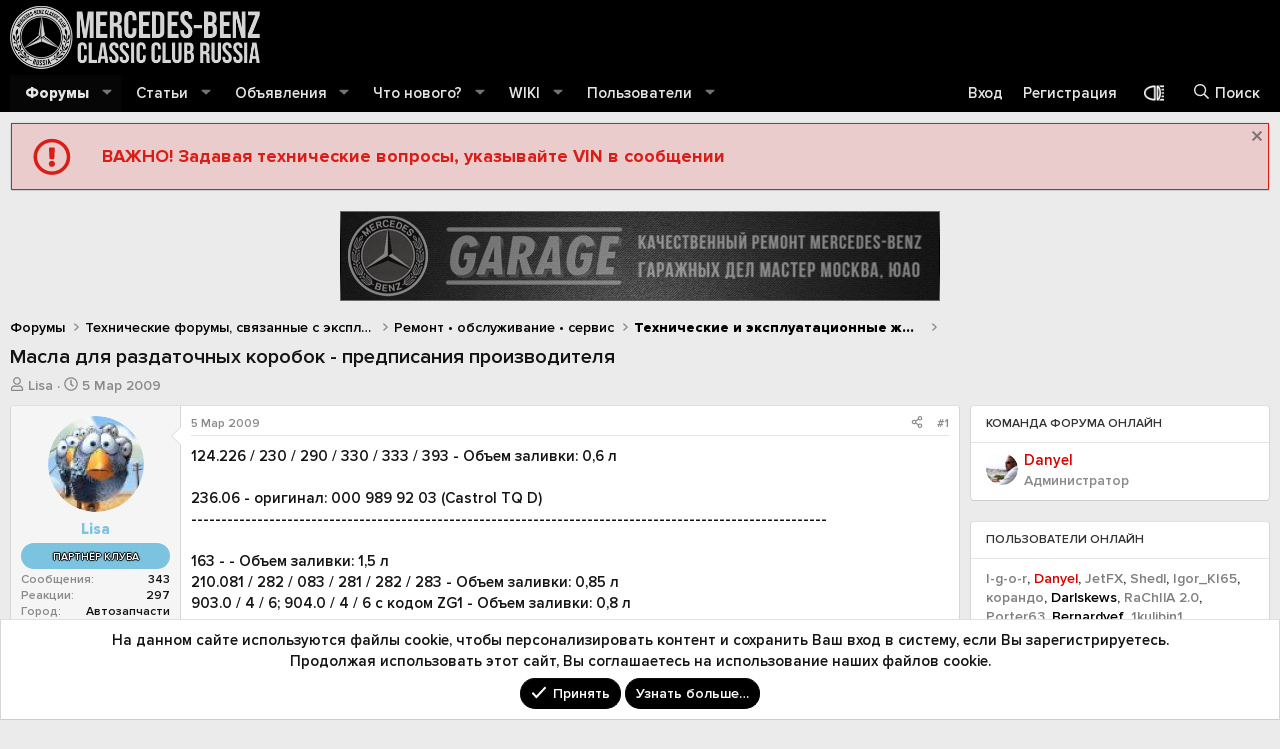

--- FILE ---
content_type: text/html; charset=utf-8
request_url: https://mbclub.ru/threads/masla-dlja-razdatochnyx-korobok-predpisanija-proizvoditelja.9944/
body_size: 30370
content:
<!DOCTYPE html>
<html id="XF" lang="ru-RU" dir="LTR"
	data-xf="2.3"
	data-app="public"
	
	
	data-template="thread_view"
	data-container-key="node-175"
	data-content-key="thread-9944"
	data-logged-in="false"
	data-cookie-prefix="xf_"
	data-csrf="1769414388,759246f5d3ce731f9d12dd5d4f884941"
	class="has-no-js template-thread_view "
	>
<head>
	
	
	

	<meta charset="utf-8" />
	<title>Масла для раздаточных коробок - предписания производителя | Форум официального клуба Мерседес-Бенц в России - Mercedes-Benz Classic Club Russia</title>
	<link rel="manifest" href="/webmanifest.php">

	<meta http-equiv="X-UA-Compatible" content="IE=Edge" />
	<meta name="viewport" content="width=device-width, initial-scale=1, viewport-fit=cover">

	
		<meta name="theme-color" content="#000000" />
	

	<meta name="apple-mobile-web-app-title" content="MBClub Russia">
	
		<link rel="apple-touch-icon" href="/styles/mbclub/img/mbc-logo-192.png">
		

	
		
		<meta name="description" content="124.226 / 230 / 290 / 330 / 333 / 393 - Объем заливки: 0,6 л

236.06 - оригинал: 000 989 92 03 (Castrol TQ D)..." />
		<meta property="og:description" content="124.226 / 230 / 290 / 330 / 333 / 393 - Объем заливки: 0,6 л

236.06 - оригинал: 000 989 92 03 (Castrol TQ D)
----------------------------------------------------------------------------------------------------------

163 -  - Объем заливки: 1,5 л
210.081 / 282 / 083 / 281 / 282 / 283 - Объем..." />
		<meta property="twitter:description" content="124.226 / 230 / 290 / 330 / 333 / 393 - Объем заливки: 0,6 л

236.06 - оригинал: 000 989 92 03 (Castrol TQ D)..." />
	
	
		<meta property="og:url" content="https://mbclub.ru/threads/masla-dlja-razdatochnyx-korobok-predpisanija-proizvoditelja.9944/" />
	
		<link rel="canonical" href="https://mbclub.ru/threads/masla-dlja-razdatochnyx-korobok-predpisanija-proizvoditelja.9944/" />
	

	
		
	
	
	<meta property="og:site_name" content="Форум официального клуба Мерседес-Бенц в России - Mercedes-Benz Classic Club Russia" />


	
	
		
	
	
	<meta property="og:type" content="website" />


	
	
		
	
	
	
		<meta property="og:title" content="Масла для раздаточных коробок - предписания производителя" />
		<meta property="twitter:title" content="Масла для раздаточных коробок - предписания производителя" />
	


	
	
	
	
		
	
	
	
		<meta property="og:image" content="https://mbclub.ru/styles/mbclub/img/mbc-logo-512.png" />
		<meta property="twitter:image" content="https://mbclub.ru/styles/mbclub/img/mbc-logo-512.png" />
		<meta property="twitter:card" content="summary" />
	


	

	
	
	
	

	
	
	
	<link rel="stylesheet" href="/css.php?css=public%3Anormalize.css%2Cpublic%3Afa.css%2Cpublic%3Acore.less%2Cpublic%3Aapp.less%2Cpublic%3Asvg_custom_copyright.less%2Cpublic%3Asvg_flag_icons.less%2Cpublic%3Asvg_messengers.less&amp;s=8&amp;l=2&amp;d=1763167087&amp;k=cf3b7e819aeacd9cf6ee62f3e5e03ee1c04ccb63" />

	<link rel="stylesheet" href="/css.php?css=public%3Aaltf_thread_field_column_list.less%2Cpublic%3AavForumsTagEss_thread_view_grouped_tags.less%2Cpublic%3Abp_mosteveronline.less%2Cpublic%3Amessage.less%2Cpublic%3Anotices.less%2Cpublic%3Ashare_controls.less%2Cpublic%3Asiropu_ads_manager_ad.less%2Cpublic%3Astructured_list.less%2Cpublic%3Atemplate_pnavStaffBar.less%2Cpublic%3Aextra.less&amp;s=8&amp;l=2&amp;d=1763167087&amp;k=5ccdc0638b4c5bed01d817ffcf05f4de58ce2e58" />


	
		<script src="/js/xf/preamble.min.js?_v=afd8f09f"></script>
	

	
	<script src="/js/vendor/vendor-compiled.js?_v=afd8f09f" defer></script>
	<script src="/js/xf/core-compiled.js?_v=afd8f09f" defer></script>

	<script>
	XF.samViewCountMethod = "view";
	XF.samServerTime = 1769414388;
	XF.samItem = ".samItem";
	XF.samCodeUnit = ".samCodeUnit";
	XF.samBannerUnit = ".samBannerUnit";
</script>


<script>
	window.addEventListener('DOMContentLoaded', () => {
		var bkp = document.querySelectorAll('div[data-ba]');
		if (bkp) {
			bkp.forEach(item => {
				var ad = item;
				if (ad.querySelector('ins.adsbygoogle').style.display == 'none') {
					 XF.ajax('GET', XF.canonicalizeUrl('index.php?sam-item/' + ad.dataset.ba + '/get-backup'), {}, data => {
						 if (data.backup) {
							 ad.html(data.backup);
						 }
					 }, { skipDefault: true, global: false});
				}
			});
		}
		const advHere = document.querySelectorAll('.samAdvertiseHereLink');
		if (advHere) {
			advHere.forEach(item => {
				var unit = item.parentNode;
				if (unit.classList.contains('samCustomSize')) {
					unit.style.marginBottom = 20;
				}
			});
		}
		const ff = document.querySelectorAll('div[data-position="footer_fixed"] > div[data-cv="true"]');
		if (ff) {
			ff.forEach(item => {
				XF.trigger(item, 'adView');
			});
		}
	});
</script>
	
	

		
			
		

		
	



	<script>
		XF.ready(() =>
		{
			XF.extendObject(true, XF.config, {
				// 
				userId: 0,
				enablePush: true,
				pushAppServerKey: 'BHxueLk4n2rMfZXi2JBLGA2cot5a3IMpQc3Z9NCQ0eJdxjPcqs05FJb-z74gJqUzxXnEAVNf6yBImwuCioHcDYQ',
				url: {
					fullBase: 'https://mbclub.ru/',
					basePath: '/',
					css: '/css.php?css=__SENTINEL__&s=8&l=2&d=1763167087',
					js: '/js/__SENTINEL__?_v=afd8f09f',
					icon: '/data/local/icons/__VARIANT__.svg?v=1763891080#__NAME__',
					iconInline: '/styles/fa/__VARIANT__/__NAME__.svg?v=5.15.3',
					keepAlive: '/login/keep-alive'
				},
				cookie: {
					path: '/',
					domain: '',
					prefix: 'xf_',
					secure: true,
					consentMode: 'simple',
					consented: ["optional","_third_party"]
				},
				cacheKey: 'f3ed7234243583f554e27d349fe769c5',
				csrf: '1769414388,759246f5d3ce731f9d12dd5d4f884941',
				js: {"\/js\/siropu\/am\/core.min.js?_v=afd8f09f":true,"https:\/\/vk.com\/js\/api\/openapi.js?169":true,"\/js\/foroagency\/coloredusername\/index.js?_v=afd8f09f":true},
				fullJs: false,
				css: {"public:altf_thread_field_column_list.less":true,"public:avForumsTagEss_thread_view_grouped_tags.less":true,"public:bp_mosteveronline.less":true,"public:message.less":true,"public:notices.less":true,"public:share_controls.less":true,"public:siropu_ads_manager_ad.less":true,"public:structured_list.less":true,"public:template_pnavStaffBar.less":true,"public:extra.less":true},
				time: {
					now: 1769414388,
					today: 1769374800,
					todayDow: 1,
					tomorrow: 1769461200,
					yesterday: 1769288400,
					week: 1768856400,
					month: 1767214800,
					year: 1767214800
				},
				style: {
					light: '',
					dark: '',
					defaultColorScheme: 'light'
				},
				borderSizeFeature: '3px',
				fontAwesomeWeight: 'r',
				enableRtnProtect: true,
				
				enableFormSubmitSticky: true,
				imageOptimization: '0',
				imageOptimizationQuality: 0.85,
				uploadMaxFilesize: 209715200,
				uploadMaxWidth: 0,
				uploadMaxHeight: 0,
				allowedVideoExtensions: ["m4v","mov","mp4","mp4v","mpeg","mpg","ogv","webm"],
				allowedAudioExtensions: ["mp3","opus","ogg","wav"],
				shortcodeToEmoji: true,
				visitorCounts: {
					conversations_unread: '0',
					alerts_unviewed: '0',
					total_unread: '0',
					title_count: true,
					icon_indicator: true
				},
				jsMt: {"xf\/action.js":"027390ac","xf\/embed.js":"027390ac","xf\/form.js":"027390ac","xf\/structure.js":"027390ac","xf\/tooltip.js":"027390ac"},
				jsState: {},
				publicMetadataLogoUrl: 'https://mbclub.ru/styles/mbclub/img/mbc-logo-512.png',
				publicPushBadgeUrl: 'https://mbclub.ru/styles/default/xenforo/bell.png'
			})

			XF.extendObject(XF.phrases, {
				// 
				date_x_at_time_y:     "{date} в {time}",
				day_x_at_time_y:      "{day} в {time}",
				yesterday_at_x:       "Вчера в {time}",
				x_minutes_ago:        "{minutes} мин. назад",
				one_minute_ago:       "1 минуту назад",
				a_moment_ago:         "Только что",
				today_at_x:           "Сегодня в {time}",
				in_a_moment:          "В настоящее время",
				in_a_minute:          "Менее минуты назад",
				in_x_minutes:         "Через {minutes} мин.",
				later_today_at_x:     "Сегодня в {time}",
				tomorrow_at_x:        "Завтра в {time}",
				short_date_x_minutes: "{minutes}m",
				short_date_x_hours:   "{hours}h",
				short_date_x_days:    "{days}d",

				day0: "Воскресенье",
				day1: "Понедельник",
				day2: "Вторник",
				day3: "Среда",
				day4: "Четверг",
				day5: "Пятница",
				day6: "Суббота",

				dayShort0: "Вос",
				dayShort1: "Пон",
				dayShort2: "Вто",
				dayShort3: "Сре",
				dayShort4: "Чет",
				dayShort5: "Пят",
				dayShort6: "Суб",

				month0: "Январь",
				month1: "Февраль",
				month2: "Март",
				month3: "Апрель",
				month4: "Май",
				month5: "Июнь",
				month6: "Июль",
				month7: "Август",
				month8: "Сентябрь",
				month9: "Октябрь",
				month10: "Ноябрь",
				month11: "Декабрь",

				active_user_changed_reload_page: "Ваша сессия истекла. Перезагрузите страницу.",
				server_did_not_respond_in_time_try_again: "Сервер не ответил вовремя. Пожалуйста, попробуйте снова.",
				oops_we_ran_into_some_problems: "Упс! Мы столкнулись с некоторыми проблемами.",
				oops_we_ran_into_some_problems_more_details_console: "Упс! Мы столкнулись с некоторыми проблемами. Пожалуйста, попробуйте позже. Более детальную информацию об ошибке Вы можете посмотреть в консоли браузера.",
				file_too_large_to_upload: "Файл слишком большой для загрузки.",
				uploaded_file_is_too_large_for_server_to_process: "Загруженный файл слишком большой для обработки сервером.",
				files_being_uploaded_are_you_sure: "Файлы все ещё загружаются. Вы действительно хотите отправить эту форму?",
				attach: "Прикрепить файлы",
				rich_text_box: "Текстовое поле с поддержкой форматирования",
				close: "Закрыть",
				link_copied_to_clipboard: "Ссылка скопирована в буфер обмена.",
				text_copied_to_clipboard: "Скопировано",
				loading: "Загрузка…",
				you_have_exceeded_maximum_number_of_selectable_items: "Вы превысили максимальное количество выбираемых элементов.",

				processing: "Обработка",
				'processing...': "Обработка…",

				showing_x_of_y_items: "Показано {count} из {total} элементов",
				showing_all_items: "Показаны все элементы",
				no_items_to_display: "Нет элементов для отображения",

				number_button_up: "Увеличить",
				number_button_down: "Уменьшить",

				push_enable_notification_title: "Push-уведомления для сайта Форум официального клуба Мерседес-Бенц в России - Mercedes-Benz Classic Club Russia успешно активированы",
				push_enable_notification_body: "Спасибо за активацию push-уведомлений!",

				pull_down_to_refresh: "Потяните вниз для обновления",
				release_to_refresh: "Отпустите для обновления",
				refreshing: "Обновить…"
			})
		})
	</script>

	<script src="/js/siropu/am/core.min.js?_v=afd8f09f" defer></script>
<script src="https://vk.com/js/api/openapi.js?169" defer></script>
<script src="/js/foroagency/coloredusername/index.js?_v=afd8f09f" defer></script>
<script>
XF.ready(() =>
{

	                VK.Widgets.Group("vk_groups", {
	                    mode:     4,         // режим отображения. Возможные значения: 3 — отображать участников сообщества. 1 — отображать только название сообщества. 4 — отображать стену сообщества.
	                    width:    'auto',    // ширина блока в пикселах. Минимальное значение: 120. При значении "auto" подстраивается под ширину родительского блока.
	                    no_cover: 0,         // отображение обложки сообщества. 1 — не отображать, 0 — отображать (по умолчанию).
	                    color1:   'ffffff',  // цвет фона виджета в формате RRGGBB.
	                    color2:   '000000',  // цвет текста в формате RRGGBB.
	                    color3:   '6DABF1'   // цвет кнопок в формате RRGGBB.
	                },
	                    27191845);          // идентификатор сообщества. Указывается без знака «минус».
	            
})
</script>
<script>
XF.ready(() =>
{

		jQuery(function ($) {
		  $('.thick').stroke({ 
			size: 3 
		  ,
			"svStandardLib_time.day": "{count} day",
			"svStandardLib_time.days": "{count} дней",
			"svStandardLib_time.hour": "{count} hour",
			"svStandardLib_time.hours": "{count} часов",
			"svStandardLib_time.minute": "{count} минут",
			"svStandardLib_time.minutes": "{count} минут",
			"svStandardLib_time.month": "{count} month",
			"svStandardLib_time.months": "{count} месяцев",
			"svStandardLib_time.second": "{count} second",
			"svStandardLib_time.seconds": "{count} секунд",
			"svStandardLib_time.week": "time.week",
			"svStandardLib_time.weeks": "{count} недель",
			"svStandardLib_time.year": "{count} year",
			"svStandardLib_time.years": "{count} лет"

		});
		  $('.medium').stroke({ 
			size: 2 
		  });		
		  $('.light').stroke({ 
			size: 1,
		  });
		});
	
})
</script>

	


	
		<link rel="icon" type="image/png" href="https://mbclub.ru/styles/mbclub/img/favicon.png" sizes="32x32" />
	
	<link rel="icon" type="image/svg+xml" href="favicon.svg">
	<link rel="shortcut icon" href="favicon.ico">

	
	<script>window.yaContextCb=window.yaContextCb||[]</script>
	<script src="https://yandex.ru/ads/system/context.js" async></script>

	

		
			
		

		
	


</head>
<body data-template="thread_view">

	

		
			
		

		
	


	

		
			
		

		
	


<div class="p-pageWrapper" id="top">

	

	<header class="p-header" id="header">
		<div class="p-header-inner">
			<div class="p-header-content">
				<div class="p-header-logo p-header-logo--image">
					<a href="/">
						

	

	
		
		

		
	

	

	<picture data-variations="{&quot;default&quot;:{&quot;1&quot;:&quot;\/styles\/mbclub\/img\/mbc-logo.png&quot;,&quot;2&quot;:&quot;\/styles\/mbclub\/img\/mbc-logo.png&quot;}}">
		
		
		

		

		<img src="/styles/mbclub/img/mbc-logo.png" srcset="/styles/mbclub/img/mbc-logo.png 2x" width="250" height="36" alt="Форум официального клуба Мерседес-Бенц в России - Mercedes-Benz Classic Club Russia"  />
	</picture>


					</a>
				</div>

				
	

		
			
		

		
	


			</div>
		</div>
	</header>

	
	

	
		<div class="p-navSticky p-navSticky--primary" data-xf-init="sticky-header">
			
		<nav class="p-nav">
			<div class="p-nav-inner">
				<button type="button" class="button button--plain p-nav-menuTrigger" data-xf-click="off-canvas" data-menu=".js-headerOffCanvasMenu" tabindex="0" aria-label="Меню"><span class="button-text">
					<i aria-hidden="true"></i>
				</span></button>

			<div class="p-nav-smallLogo">
				<a href="/">
					

	

	
		
		

		
	

	

	<picture data-variations="{&quot;default&quot;:{&quot;1&quot;:&quot;\/styles\/mbclub\/img\/mbc-logoSmall.png&quot;,&quot;2&quot;:null}}">
		
		
		

		

		<img src="/styles/mbclub/img/mbc-logoSmall.png"  width="250" height="36" alt="Форум официального клуба Мерседес-Бенц в России - Mercedes-Benz Classic Club Russia"  />
	</picture>


				</a>
			</div>

				<div class="p-nav-scroller hScroller" data-xf-init="h-scroller" data-auto-scroll=".p-navEl.is-selected">
					<div class="hScroller-scroll">
						<ul class="p-nav-list js-offCanvasNavSource">
							
								<li>
									
	<div class="p-navEl is-selected" data-has-children="true">
	

		
	
	<a href="/"
	class="p-navEl-link p-navEl-link--splitMenu "
	
	
	data-nav-id="forums">Форумы</a>


		<a data-xf-key="1"
			data-xf-click="menu"
			data-menu-pos-ref="< .p-navEl"
			class="p-navEl-splitTrigger"
			role="button"
			tabindex="0"
			aria-label="Toggle expanded"
			aria-expanded="false"
			aria-haspopup="true"></a>

		
	
		<div class="menu menu--structural" data-menu="menu" aria-hidden="true">
			<div class="menu-content">
				
					
	
	
	<a href="/whats-new/posts/"
	class="menu-linkRow u-indentDepth0 js-offCanvasCopy "
	
	
	data-nav-id="newPosts">Новые сообщения</a>

	

				
					
	
	
	<a href="/search/?type=post"
	class="menu-linkRow u-indentDepth0 js-offCanvasCopy "
	
	
	data-nav-id="searchForums">Поиск сообщений</a>

	

				
			</div>
		</div>
	
	</div>

								</li>
							
								<li>
									
	<div class="p-navEl " data-has-children="true">
	

		
	
	<a href="/articles/"
	class="p-navEl-link p-navEl-link--splitMenu "
	
	
	data-nav-id="EWRporta">Статьи</a>


		<a data-xf-key="2"
			data-xf-click="menu"
			data-menu-pos-ref="< .p-navEl"
			class="p-navEl-splitTrigger"
			role="button"
			tabindex="0"
			aria-label="Toggle expanded"
			aria-expanded="false"
			aria-haspopup="true"></a>

		
	
		<div class="menu menu--structural" data-menu="menu" aria-hidden="true">
			<div class="menu-content">
				
					
	
	
	<a href="/whats-new/"
	class="menu-linkRow u-indentDepth0 js-offCanvasCopy "
	
	
	data-nav-id="EWRporta_whatsnaw">Что нового?</a>

	

				
					
	
	
	<a href="/whats-new/latest-activity"
	class="menu-linkRow u-indentDepth0 js-offCanvasCopy "
	 rel="nofollow"
	
	data-nav-id="EWRporta_latest">Последняя активность</a>

	

				
					
	
	
	<a href="/articles/authors/"
	class="menu-linkRow u-indentDepth0 js-offCanvasCopy "
	
	
	data-nav-id="EWRporta_authors">Авторы</a>

	

				
			</div>
		</div>
	
	</div>

								</li>
							
								<li>
									
	<div class="p-navEl " data-has-children="true">
	

		
	
	<a href="/announcing"
	class="p-navEl-link p-navEl-link--splitMenu "
	
	
	data-nav-id="announcing">Объявления</a>


		<a data-xf-key="3"
			data-xf-click="menu"
			data-menu-pos-ref="< .p-navEl"
			class="p-navEl-splitTrigger"
			role="button"
			tabindex="0"
			aria-label="Toggle expanded"
			aria-expanded="false"
			aria-haspopup="true"></a>

		
	
		<div class="menu menu--structural" data-menu="menu" aria-hidden="true">
			<div class="menu-content">
				
					
	
	
	<a href="/car-sale"
	class="menu-linkRow u-indentDepth0 js-offCanvasCopy "
	
	
	data-nav-id="car_sale">Продажа автомобилей</a>

	

				
					
	
	
	<a href="/spare-sale"
	class="menu-linkRow u-indentDepth0 js-offCanvasCopy "
	
	
	data-nav-id="spare_sale">Продажа запчастей</a>

	

				
					
	
	
	<a href="/rims-sale"
	class="menu-linkRow u-indentDepth0 js-offCanvasCopy "
	
	
	data-nav-id="rims_sale">Продажа дисков и резины</a>

	

				
			</div>
		</div>
	
	</div>

								</li>
							
								<li>
									
	<div class="p-navEl " data-has-children="true">
	

		
	
	<a href="/whats-new/"
	class="p-navEl-link p-navEl-link--splitMenu "
	
	
	data-nav-id="whatsNew">Что нового?</a>


		<a data-xf-key="4"
			data-xf-click="menu"
			data-menu-pos-ref="< .p-navEl"
			class="p-navEl-splitTrigger"
			role="button"
			tabindex="0"
			aria-label="Toggle expanded"
			aria-expanded="false"
			aria-haspopup="true"></a>

		
	
		<div class="menu menu--structural" data-menu="menu" aria-hidden="true">
			<div class="menu-content">
				
					
	
	
	<a href="/featured/"
	class="menu-linkRow u-indentDepth0 js-offCanvasCopy "
	
	
	data-nav-id="featured">Рекомендуемый контент</a>

	

				
					
	
	
	<a href="/whats-new/posts/"
	class="menu-linkRow u-indentDepth0 js-offCanvasCopy "
	 rel="nofollow"
	
	data-nav-id="whatsNewPosts">Новые сообщения</a>

	

				
					
	
	
	<a href="/whats-new/ams-articles/"
	class="menu-linkRow u-indentDepth0 js-offCanvasCopy "
	 rel="nofollow"
	
	data-nav-id="xaAmsWhatsNewNewArticles">Новые статьи</a>

	

				
					
	
	
	<a href="/whats-new/ams-comments/"
	class="menu-linkRow u-indentDepth0 js-offCanvasCopy "
	 rel="nofollow"
	
	data-nav-id="xaAmsWhatsNewArticleComments">Новые комментарии к статье</a>

	

				
					
	
	
	<a href="/whats-new/profile-posts/"
	class="menu-linkRow u-indentDepth0 js-offCanvasCopy "
	 rel="nofollow"
	
	data-nav-id="whatsNewProfilePosts">Новые сообщения профилей</a>

	

				
					
	
	
	<a href="/whats-new/latest-activity"
	class="menu-linkRow u-indentDepth0 js-offCanvasCopy "
	 rel="nofollow"
	
	data-nav-id="latestActivity">Последняя активность</a>

	

				
			</div>
		</div>
	
	</div>

								</li>
							
								<li>
									
	<div class="p-navEl " data-has-children="true">
	

		
	
	<a href="/ams/"
	class="p-navEl-link p-navEl-link--splitMenu "
	
	
	data-nav-id="xa_ams">WIKI</a>


		<a data-xf-key="5"
			data-xf-click="menu"
			data-menu-pos-ref="< .p-navEl"
			class="p-navEl-splitTrigger"
			role="button"
			tabindex="0"
			aria-label="Toggle expanded"
			aria-expanded="false"
			aria-haspopup="true"></a>

		
	
		<div class="menu menu--structural" data-menu="menu" aria-hidden="true">
			<div class="menu-content">
				
					
	
	
	<a href="/whats-new/ams-articles/"
	class="menu-linkRow u-indentDepth0 js-offCanvasCopy "
	 rel="nofollow"
	
	data-nav-id="xa_amsNewArticles">Новые статьи</a>

	

				
					
	
	
	<a href="/whats-new/ams-comments/"
	class="menu-linkRow u-indentDepth0 js-offCanvasCopy "
	 rel="nofollow"
	
	data-nav-id="xa_amsNewComments">Новые комментарии</a>

	

				
					
	
	
	<a href="/ams/latest-reviews"
	class="menu-linkRow u-indentDepth0 js-offCanvasCopy "
	 rel="nofollow"
	
	data-nav-id="xa_amsLatestReviews">Latest reviews</a>

	

				
					
	
	
	<a href="/ams/authors/"
	class="menu-linkRow u-indentDepth0 js-offCanvasCopy "
	
	
	data-nav-id="xa_amsAuthorList">Author list</a>

	

				
					
	
	
	<a href="/search/?type=ams_article"
	class="menu-linkRow u-indentDepth0 js-offCanvasCopy "
	
	
	data-nav-id="xa_amsSearchArticles">Поиск статей</a>

	

				
			</div>
		</div>
	
	</div>

								</li>
							
								<li>
									
	<div class="p-navEl " data-has-children="true">
	

		
	
	<a href="/members/"
	class="p-navEl-link p-navEl-link--splitMenu "
	
	
	data-nav-id="members">Пользователи</a>


		<a data-xf-key="6"
			data-xf-click="menu"
			data-menu-pos-ref="< .p-navEl"
			class="p-navEl-splitTrigger"
			role="button"
			tabindex="0"
			aria-label="Toggle expanded"
			aria-expanded="false"
			aria-haspopup="true"></a>

		
	
		<div class="menu menu--structural" data-menu="menu" aria-hidden="true">
			<div class="menu-content">
				
					
	
	
	<a href="/members/list/"
	class="menu-linkRow u-indentDepth0 js-offCanvasCopy "
	
	
	data-nav-id="registeredMembers">Зарегистрированные пользователи</a>

	

				
					
	
	
	<a href="/online/"
	class="menu-linkRow u-indentDepth0 js-offCanvasCopy "
	
	
	data-nav-id="currentVisitors">Текущие посетители</a>

	

				
					
	
	
	<a href="/whats-new/profile-posts/"
	class="menu-linkRow u-indentDepth0 js-offCanvasCopy "
	 rel="nofollow"
	
	data-nav-id="newProfilePosts">Новые сообщения профилей</a>

	

				
					
	
	
	<a href="/search/?type=profile_post"
	class="menu-linkRow u-indentDepth0 js-offCanvasCopy "
	
	
	data-nav-id="searchProfilePosts">Поиск сообщений профилей</a>

	

				
			</div>
		</div>
	
	</div>

								</li>
							
						</ul>
					</div>
				</div>

				<div class="p-nav-opposite">
					<div class="p-navgroup p-account p-navgroup--guest">
						
					


					
							<a href="/login/" class="p-navgroup-link p-navgroup-link--textual p-navgroup-link--logIn"
								data-xf-click="overlay" data-follow-redirects="on">
								<span class="p-navgroup-linkText">Вход</span>
							</a>
							
								<a href="/register/" class="p-navgroup-link p-navgroup-link--textual p-navgroup-link--register"
									data-xf-click="overlay" data-follow-redirects="on">
									<span class="p-navgroup-linkText">Регистрация</span>
								</a>
							
						
					</div>

					
	<div class="p-navgroup p-discovery">
		<a href="/style/" data-xf-click="overlay"
			data-xf-init="tooltip" title="Выбор стиля" rel="nofollow" class="p-navgroup-link style-changer">
			<span></span>
		</a>
	</div>

<div class="p-navgroup p-discovery">
						<a href="/whats-new/"
							class="p-navgroup-link p-navgroup-link--iconic p-navgroup-link--whatsnew"
							aria-label="Что нового?"
							title="Что нового?">
							<i aria-hidden="true"></i>
							<span class="p-navgroup-linkText">Что нового?</span>
						</a>


						
							<a href="/search/"
								class="p-navgroup-link p-navgroup-link--iconic p-navgroup-link--search"
								data-xf-click="menu"
								data-xf-key="/"
								aria-label="Поиск"
								aria-expanded="false"
								aria-haspopup="true"
								title="Поиск">
								<i aria-hidden="true"></i>
								<span class="p-navgroup-linkText">Поиск</span>
							</a>
							<div class="menu menu--structural menu--wide" data-menu="menu" aria-hidden="true">
								<form action="/search/search" method="post"
									class="menu-content"
									data-xf-init="quick-search">

									<h3 class="menu-header">Поиск</h3>
									
									<div class="menu-row">
										
											<div class="inputGroup inputGroup--joined">
												<input type="text" class="input" name="keywords" data-acurl="/search/auto-complete" placeholder="Поиск…" aria-label="Поиск" data-menu-autofocus="true" />
												
			<select name="constraints" class="js-quickSearch-constraint input" aria-label="Search within">
				<option value="">Везде</option>
<option value="{&quot;search_type&quot;:&quot;post&quot;}">Темы</option>
<option value="{&quot;search_type&quot;:&quot;post&quot;,&quot;c&quot;:{&quot;nodes&quot;:[175],&quot;child_nodes&quot;:1}}">Этот форум</option>
<option value="{&quot;search_type&quot;:&quot;post&quot;,&quot;c&quot;:{&quot;thread&quot;:9944}}">Эта тема</option>

			</select>
		
											</div>
										
									</div>

									
									<div class="menu-row">
										<label class="iconic"><input type="checkbox"  name="c[title_only]" value="1" /><i aria-hidden="true"></i><span class="iconic-label">Искать только в заголовках

													
													<span tabindex="0" role="button"
														data-xf-init="tooltip" data-trigger="hover focus click" title="Поиск по тегам также будет осуществляться в контенте, где теги поддерживаются">

														<i class="fa--xf far fa-question-circle  u-muted u-smaller"><svg xmlns="http://www.w3.org/2000/svg" role="img" ><title>Примечание</title><use href="/data/local/icons/regular.svg?v=1763891080#question-circle"></use></svg></i>
													</span></span></label>

									</div>
									
									<div class="menu-row">
										<div class="inputGroup">
											<span class="inputGroup-text" id="ctrl_search_menu_by_member">От:</span>
											<input type="text" class="input" name="c[users]" data-xf-init="auto-complete" placeholder="Пользователь" aria-labelledby="ctrl_search_menu_by_member" />
										</div>
									</div>
									
<div class="menu-footer">
									<span class="menu-footer-controls">
										<button type="submit" class="button button--icon button--icon--search button--primary"><i class="fa--xf far fa-search "><svg xmlns="http://www.w3.org/2000/svg" role="img" aria-hidden="true" ><use href="/data/local/icons/regular.svg?v=1763891080#search"></use></svg></i><span class="button-text">Поиск</span></button>
										<button type="submit" class="button " name="from_search_menu"><span class="button-text">Расширенный поиск…</span></button>
									</span>
									</div>

									<input type="hidden" name="_xfToken" value="1769414388,759246f5d3ce731f9d12dd5d4f884941" />
								</form>
							</div>
						
					</div>
				</div>
			</div>
		</nav>
	
		</div>
		
		
			<div class="p-sectionLinks">
				<div class="p-sectionLinks-inner hScroller" data-xf-init="h-scroller">
					<div class="hScroller-scroll">
						<ul class="p-sectionLinks-list">
							
								<li>
									
	<div class="p-navEl " >
	

		
	
	<a href="/whats-new/posts/"
	class="p-navEl-link "
	
	data-xf-key="alt+1"
	data-nav-id="newPosts">Новые сообщения</a>


		

		
	
	</div>

								</li>
							
								<li>
									
	<div class="p-navEl " >
	

		
	
	<a href="/search/?type=post"
	class="p-navEl-link "
	
	data-xf-key="alt+2"
	data-nav-id="searchForums">Поиск сообщений</a>


		

		
	
	</div>

								</li>
							
						</ul>
					</div>
				</div>
			</div>
			
	
		

	
<div class="offCanvasMenu offCanvasMenu--nav js-headerOffCanvasMenu" data-menu="menu" aria-hidden="true" data-ocm-builder="navigation">
		<div class="offCanvasMenu-backdrop" data-menu-close="true"></div>
		<div class="offCanvasMenu-content">
			<div class="offCanvasMenu-header">
				Меню
				<a class="offCanvasMenu-closer" data-menu-close="true" role="button" tabindex="0" aria-label="Закрыть"></a>
			</div>
			
				<div class="p-offCanvasRegisterLink">
					<div class="offCanvasMenu-linkHolder">
						<a href="/login/" class="offCanvasMenu-link" data-xf-click="overlay" data-menu-close="true">
							Вход
						</a>
					</div>
					<hr class="offCanvasMenu-separator" />
					
						<div class="offCanvasMenu-linkHolder">
							<a href="/register/" class="offCanvasMenu-link" data-xf-click="overlay" data-menu-close="true">
								Регистрация
							</a>
						</div>
						<hr class="offCanvasMenu-separator" />
					
				</div>
			
			<div class="js-offCanvasNavTarget"></div>
			<div class="offCanvasMenu-installBanner js-installPromptContainer" style="display: none;" data-xf-init="install-prompt">
				<div class="offCanvasMenu-installBanner-header">Приложение</div>
				<button type="button" class="button js-installPromptButton"><span class="button-text">Установить</span></button>
				<template class="js-installTemplateIOS">
					<div class="js-installTemplateContent">
						<div class="overlay-title">Как установить приложение на iOS</div>
						<div class="block-body">
							<div class="block-row">
								<p>
									Смотрите видео ниже, чтобы узнать, как установить наш сайт в качестве веб-приложения на домашнем экране.
								</p>
								<p style="text-align: center">
									<video src="/styles/default/xenforo/add_to_home.mp4"
										width="280" height="480" autoplay loop muted playsinline></video>
								</p>
								<p>
									<small><strong>Примечание:</strong> Эта возможность может быть недоступна в некоторых браузерах.</small>
								</p>
							</div>
						</div>
					</div>
				</template>
			</div>
		</div>
	</div>

	<div class="p-body">
		<div class="p-body-inner">
			<!--XF:EXTRA_OUTPUT-->


			
				
	
		
		

		<ul class="notices notices--block  js-notices"
			data-xf-init="notices"
			data-type="block"
			data-scroll-interval="6">

			
				
	<li class="notice js-notice mbc-notice"
		data-notice-id="4"
		data-delay-duration="0"
		data-display-duration="0"
		data-auto-dismiss=""
		data-visibility="">

		
		<div class="notice-content">
			
				<a href="/account/dismiss-notice?notice_id=4" class="notice-dismiss js-noticeDismiss" data-xf-init="tooltip" title="Скрыть объявление"></a>
			
			<div class="mbc--notice red">
    <div class="item mbc--notice-icon"></div>
    <div class="item mbc--notice-text">
       ВАЖНО! Задавая технические вопросы, указывайте VIN в сообщении 
    </div>
</div>
		</div>
	</li>

			
		</ul>
	

			

			

			 <div class="samBannerUnit samAlignCenter" data-position="container_breadcrumb_top_above"> <div class="samItem" data-xf-init="sam-item" data-id="17" data-cv="true" data-cc="true"> <a  href="https://mbclub.ru/threads/kachestvennyj-remont-mercedes-benz-garazhnyx-del-master-moskva-juao.114484/" target="_blank" rel="nofollow"> <img src="https://s3.twcstorage.ru/2aec3f47-80394b35-11e3-46d7-83c1-99e8f47665ec/data/siropu/am/user/167441b7d3b9c9.gif" alt=""  > </a> </div> </div> 

			
	
		<ul class="p-breadcrumbs "
			itemscope itemtype="https://schema.org/BreadcrumbList">
			
				

				
				

				
					
					
	<li itemprop="itemListElement" itemscope itemtype="https://schema.org/ListItem">
		<a href="/" itemprop="item">
			<span itemprop="name">Форумы</span>
		</a>
		<meta itemprop="position" content="1" />
	</li>

				

				
				
					
					
	<li itemprop="itemListElement" itemscope itemtype="https://schema.org/ListItem">
		<a href="/categories/texnicheskie-forumy-svjazannye-s-ehkspluataciei-avtomobilja.104/" itemprop="item">
			<span itemprop="name">Технические форумы, связанные с эксплуатацией автомобиля</span>
		</a>
		<meta itemprop="position" content="2" />
	</li>

				
					
					
	<li itemprop="itemListElement" itemscope itemtype="https://schema.org/ListItem">
		<a href="/categories/remont-o-obsluzhivanie-o-servis.355/" itemprop="item">
			<span itemprop="name">Ремонт • обслуживание • сервис</span>
		</a>
		<meta itemprop="position" content="3" />
	</li>

				
					
					
	<li itemprop="itemListElement" itemscope itemtype="https://schema.org/ListItem">
		<a href="/forums/texnicheskie-i-ehkspluatacionnye-zhidkosti.175/" itemprop="item">
			<span itemprop="name">Технические и эксплуатационные жидкости</span>
		</a>
		<meta itemprop="position" content="4" />
	</li>

				
			
		</ul>
	

			
	

		
			
		

		
	



			
	<noscript class="js-jsWarning"><div class="blockMessage blockMessage--important blockMessage--iconic u-noJsOnly">JavaScript отключён. Чтобы полноценно использовать наш сайт, включите JavaScript в своём браузере.</div></noscript>

			
	<div class="blockMessage blockMessage--important blockMessage--iconic js-browserWarning" style="display: none">Вы используете устаревший браузер. Этот и другие сайты могут отображаться в нём некорректно.<br />Вам необходимо обновить браузер или попробовать использовать <a href="https://www.google.com/chrome/" target="_blank" rel="noopener">другой</a>.</div>


			
				<div class="p-body-header">
					
						
							<div class="p-title ">
								
									
										<h1 class="p-title-value">Масла для раздаточных коробок - предписания производителя</h1>
									
									
								
							</div>
						

						
							<div class="p-description">
	
	<ul class="listInline listInline--bullet">
		<li>
			<i class="fa--xf far fa-user "><svg xmlns="http://www.w3.org/2000/svg" role="img" ><title>Автор темы</title><use href="/data/local/icons/regular.svg?v=1763891080#user"></use></svg></i>
			<span class="u-srOnly">Автор темы</span>

			<a href="/members/lisa.154/" class="username  u-concealed" dir="auto" data-user-id="154" data-xf-init="member-tooltip">Lisa</a>
		</li>
		<li>
			<i class="fa--xf far fa-clock "><svg xmlns="http://www.w3.org/2000/svg" role="img" ><title>Дата начала</title><use href="/data/local/icons/regular.svg?v=1763891080#clock"></use></svg></i>
			<span class="u-srOnly">Дата начала</span>

			<a href="/threads/masla-dlja-razdatochnyx-korobok-predpisanija-proizvoditelja.9944/" class="u-concealed"><time  class="u-dt" dir="auto" datetime="2009-03-05T17:55:14+0300" data-timestamp="1236264914" data-date="5 Мар 2009" data-time="17:55" data-short="Мар &#039;09" title="5 Мар 2009 в 17:55">5 Мар 2009</time></a>
		</li>
		
		
	</ul>
</div>
						
					
				</div>
			

			


<div class="p-body-main p-body-main--withSidebar ">
				
				<div class="p-body-contentCol"></div>
				
					<div class="p-body-sidebarCol"></div>
				

				

				<div class="p-body-content">
					
	

		
			
		

		
	


					<div class="p-body-pageContent">










	
	
	
		
	
	
	


	
	
	
		
	
	
	


	
	
		
	
	
	


	
	



	












	

	
		
	








	

		
			
		

		
	









	

	
	<div class="block block--messages "
		data-xf-init="lightbox select-to-quote"
		data-message-selector=".js-post"
		data-lb-id="thread-9944">
		
			
	


			<div class="block-outer"></div>

			
	<div class="block-outer js-threadStatusField"></div>

		

		<div class="block-container">
			<div class="block-body">
				
					

	
	

	

	
	<article class="message message--post js-post js-inlineModContainer  "
		data-author="Lisa"
		data-content="post-74786"
		id="js-post-74786"
		>

		

		<span class="u-anchorTarget" id="post-74786"></span>

		
			<div class="message-inner">
				
					<div class="message-cell message-cell--user">
						

	<section class="message-user"
		
		
		>

		

		<div class="message-avatar ">
			<div class="message-avatar-wrapper">
				<a href="/members/lisa.154/" class="avatar avatar--m" data-user-id="154" data-xf-init="member-tooltip">
			<img src="https://s3.twcstorage.ru/2aec3f47-80394b35-11e3-46d7-83c1-99e8f47665ec/data/avatars/m/0/154.jpg?1480588780"  alt="Lisa" class="avatar-u154-m" width="96" height="96" loading="lazy" /> 
		</a>
				
			</div>
		</div>
		<div class="message-userDetails">
			<h4 class="message-name"><a href="/members/lisa.154/" class="username " dir="auto" data-user-id="154" data-xf-init="member-tooltip"><span class="username--style34">Lisa</span></a>
</h4>
				

	
	


			<div class="userBanner userBanner userBanner--skyBlue message-userBanner"><span class="userBanner-before"></span><strong>Партнёр Клуба</strong><span class="userBanner-after"></span></div>
		</div>
		
			
			
				<div class="message-userExtras">
				
					
					
						<dl class="pairs pairs--justified">
							<dt>Сообщения</dt>
							<dd>343</dd>
						</dl>
					
					
					
						<dl class="pairs pairs--justified">
							<dt>Реакции</dt>
							<dd>297</dd>
						</dl>
					
					
					
					
					
					
						

	
		
	
		
	
		
			

			
				<dl class="pairs pairs--justified" data-field="occupation">
					<dt>Город</dt>
					<dd>Автозапчасти</dd>
				</dl>
			
		
	

						
							

	
		
	

						
					
				
				</div>
			


		
		<span class="message-userArrow"></span>
	</section>

					</div>
				

				
					<div class="message-cell message-cell--main">
					
						<div class="message-main js-quickEditTarget">

							
								

	

	<header class="message-attribution message-attribution--split">
		<ul class="message-attribution-main listInline ">
			
			
			<li class="u-concealed">
				<a href="/threads/masla-dlja-razdatochnyx-korobok-predpisanija-proizvoditelja.9944/post-74786" rel="nofollow" >
					<time  class="u-dt" dir="auto" datetime="2009-03-05T17:55:14+0300" data-timestamp="1236264914" data-date="5 Мар 2009" data-time="17:55" data-short="Мар &#039;09" title="5 Мар 2009 в 17:55">5 Мар 2009</time>
				</a>
			</li>
			
		</ul>

		<ul class="message-attribution-opposite message-attribution-opposite--list ">
			
			<li>
				<a href="/threads/masla-dlja-razdatochnyx-korobok-predpisanija-proizvoditelja.9944/post-74786"
					class="message-attribution-gadget"
					data-xf-init="share-tooltip"
					data-href="/posts/74786/share"
					aria-label="Поделиться"
					rel="nofollow">
					<i class="fa--xf far fa-share-alt "><svg xmlns="http://www.w3.org/2000/svg" role="img" aria-hidden="true" ><use href="/data/local/icons/regular.svg?v=1763891080#share-alt"></use></svg></i>
				</a>
			</li>
			
				<li class="u-hidden js-embedCopy">
					
	<a href="javascript:"
		data-xf-init="copy-to-clipboard"
		data-copy-text="&lt;div class=&quot;js-xf-embed&quot; data-url=&quot;https://mbclub.ru&quot; data-content=&quot;post-74786&quot;&gt;&lt;/div&gt;&lt;script defer src=&quot;https://mbclub.ru/js/xf/external_embed.js?_v=afd8f09f&quot;&gt;&lt;/script&gt;"
		data-success="Embed code HTML copied to clipboard."
		class="">
		<i class="fa--xf far fa-code "><svg xmlns="http://www.w3.org/2000/svg" role="img" aria-hidden="true" ><use href="/data/local/icons/regular.svg?v=1763891080#code"></use></svg></i>
	</a>

				</li>
			
			
			
				<li>
					<a href="/threads/masla-dlja-razdatochnyx-korobok-predpisanija-proizvoditelja.9944/post-74786" rel="nofollow">
						#1
					</a>
				</li>
			
		</ul>
	</header>

							

							<div class="message-content js-messageContent">
							

								
									
	
	
	

								

								
									
	

	<div class="message-userContent lbContainer js-lbContainer "
		data-lb-id="post-74786"
		data-lb-caption-desc="Lisa &middot; 5 Мар 2009 в 17:55">

		
			

	
		
	

		

		<article class="message-body js-selectToQuote">
			
				
			

			<div >
				
					
	

		
			
		

		
	

<div class="bbWrapper">124.226 / 230 / 290 / 330 / 333 / 393 - Объем заливки: 0,6 л<br />
<br />
236.06 - оригинал: 000 989 92 03 (Castrol TQ D)<br />
----------------------------------------------------------------------------------------------------------<br />
<br />
163 -  - Объем заливки: 1,5 л<br />
210.081 / 282 / 083 / 281 / 282 / 283 - Объем заливки: 0,85 л<br />
903.0 / 4 / 6; 904.0 / 4 / 6 с кодом ZG1 - Объем заливки: 0,8 л <br />
<br />
236.10 - только оригинальное масло: 001 989 21 03<br />
----------------------------------------------------------------------------------------------------------<br />
<br />
203.08 / 09 / 28 / 29; <br />
211.08 / 09 / 28 / 29;<br />
220.083 / 084 / 087 / 183 / 184 / 187 - Объем заливки: 0,59 л<br />
<br />
236.13 - только оригинальное масло: 001 989 23 03<br />
----------------------------------------------------------------------------------------------------------<br />
<br />
164 - Single-Speed (без пакета OffRoad, код 430)  - Объем заливки: 0,5 л<br />
164 - Double-Speed (с пакетом OffRoad, код 430) - Объем заливки: 1,5 л<br />
251  - Объем заливки: 0,5 л<br />
639 с кодом ZG2  - Объем заливки: 0,8 л<br />
903.0 / 4 / 6; 904.0 / 4 / 6 с кодом ZG2/ZG3  - Объем заливки: 1,0 л<br />
906.1 / 2 / 6 / 7 с кодом ZG1/ZG2/ZG3/ZG4  - Объем заливки: 1,0 л<br />
<br />
236.12 - только оригинальное масло: 001 989 45 03</div>

	

		
			
		

		
	

				
			</div>

			<div class="js-selectToQuoteEnd">&nbsp;</div>
			
				
			
		</article>

		
			

	
		
	

		

		
	

	</div>

								

								
									
	

	

								

								
									
	

		
			
		

		
	


	


	

		
			
		

		
	

								

							
							</div>

							
								
	

	<footer class="message-footer">
		

		

		<div class="reactionsBar js-reactionsList is-active">
			
	
	
		<ul class="reactionSummary">
		
			<li><span class="reaction reaction--small reaction--1" data-reaction-id="1"><i aria-hidden="true"></i><img src="https://cdn.jsdelivr.net/joypixels/assets/8.0/png/unicode/64/1f44d.png" loading="lazy" width="64" height="64" class="reaction-image reaction-image--emoji js-reaction" alt="Мне нравится" title="Мне нравится" /></span></li>
		
		</ul>
	


<span class="u-srOnly">Реакции:</span>
<a class="reactionsBar-link" href="/posts/74786/reactions" data-xf-click="overlay" data-cache="false" rel="nofollow"><bdi>S.nikitin</bdi>, <bdi>yfafyf</bdi>, <bdi>vipik</bdi> и 2 других</a>
		</div>

		<div class="js-historyTarget message-historyTarget toggleTarget" data-href="trigger-href"></div>
	</footer>

							
						</div>

					
					</div>
				
			</div>
		
	</article>

	
	

				
			</div>
		</div>

		
	</div>



	

		
			
		

		
	



	

		
			
		

		
	



<div class="block block--messages" data-xf-init="" data-type="post" data-href="/inline-mod/" data-search-target="*">

	<span class="u-anchorTarget" id="posts"></span>

	

	<div class="block-outer"></div>

	

	

	<div class="block-container lbContainer"
		data-xf-init="lightbox select-to-quote"
		data-message-selector=".js-post"
		data-lb-id="thread-9944"
		data-lb-universal="0">

		<div class="block-body js-replyNewMessageContainer">
			
				
			
		</div>
	</div>

	
		<div class="block-outer block-outer--after">
			
				

				
				
					<div class="block-outer-opposite">
						
							<a href="/login/" class="button button--link button--wrap" data-xf-click="overlay"><span class="button-text">
								Войдите или зарегистрируйтесь для ответа.
							</span></a>
						
					</div>
				
			
		</div>
	

	
	

</div>

 <div class="samCodeUnit" data-position="thread_view_below_messages"> <div class="samItem" data-xf-init="sam-item" data-id="41" data-cv="true" data-cc="true"> <!-- Yandex.RTB R-A-1496656-10 --> <div id="yandex_rtb_R-A-1496656-10"></div> <script>window.yaContextCb.push(()=>{
  Ya.Context.AdvManager.render({
    renderTo: 'yandex_rtb_R-A-1496656-10',
    blockId: 'R-A-1496656-10'
  })
})</script> </div> </div> 











	
	<div class="block" >
		<div class="block-container">
			
				<h3 class="block-header">Похожие темы</h3>
				<div class="block-body">
					<div class="structItemContainer">
						
							

	

	<div class="structItem structItem--thread  js-inlineModContainer js-threadListItem-121883" data-author="ColdPlay">

	
		<div class="structItem-cell structItem-cell--icon">
			<div class="structItem-iconContainer">
				

<div class="threadThumbnailWrapper" id="thread-thumbnail-121883">
    
        
        
            <a href="/members/coldplay.244435/" class="avatar avatar--s avatar--default avatar--default--dynamic" data-user-id="244435" data-xf-init="member-tooltip" style="background-color: #cccc66; color: #606020">
			<span class="avatar-u244435-s" role="img" aria-label="ColdPlay">C</span> 
		</a>
            
        
    
</div>

			</div>
		</div>
	

	
		<div class="structItem-cell structItem-cell--main" data-xf-init="touch-proxy">
			

			<div class="structItem-title">
				
				
				
				

				<a href="/threads/schup-urovnja-masla-dvs-dlja-w203.121883/" class="" data-tp-primary="on" data-xf-init="preview-tooltip" data-preview-url="/threads/schup-urovnja-masla-dvs-dlja-w203.121883/preview"
					>
					Щуп уровня масла ДВС для W203.
				</a>
			</div>

			
			



			<div class="structItem-minor">
				

				
					<ul class="structItem-parts">
						<li>
	<a href="/members/coldplay.244435/" class="username " dir="auto" data-user-id="244435" data-xf-init="member-tooltip"><span class="username--style2">ColdPlay</span></a>
</li>
						<li class="structItem-startDate"><a href="/threads/schup-urovnja-masla-dvs-dlja-w203.121883/" rel="nofollow"><time  class="u-dt" dir="auto" datetime="2025-08-18T20:52:47+0300" data-timestamp="1755539567" data-date="18 Авг 2025" data-time="20:52" data-short="Авг &#039;25" title="18 Авг 2025 в 20:52">18 Авг 2025</time></a></li>
						
							<li><a href="/forums/w203-cl203.125/">W203 / CL203</a></li>
						
					</ul>

					
<ul class="structItem-parts">

	
	
	

	
		
			<li class="groupedTags">
				
					<i class="fa--xf far fa fa-tags "><svg xmlns="http://www.w3.org/2000/svg" role="img" ><title>Теги</title><use href="/data/local/icons/regular.svg?v=1763891080#tags"></use></svg></i>
					<span class="u-concealed"></span>
				

				
					<a href="/tags/w203/" data-xf-init="preview-tooltip" data-preview-url="/tags/w203/preview" class="tagItem" dir="auto">w203</a>
				
					<a href="/tags/dvs/" data-xf-init="preview-tooltip" data-preview-url="/tags/dvs/preview" class="tagItem" dir="auto">двс</a>
				
					<a href="/tags/masljanyj-schup/" data-xf-init="preview-tooltip" data-preview-url="/tags/masljanyj-schup/preview" class="tagItem" dir="auto">масляный щуп</a>
				
			</li>
		
	
	
	


</ul>
				
			</div>
		</div>
	

	
		





<div class="structItem-cell structItem-cell--meta" title="Количество реакций к первому сообщению: 0">
			<dl class="pairs pairs--justified">
				<dt>Ответы</dt>
				<dd>7</dd>
			</dl>
			<dl class="pairs pairs--justified structItem-minor">
				<dt>Просмотры</dt>
				<dd>857</dd>
			</dl>
		</div>
	

	
		<div class="structItem-cell structItem-cell--latest">
			
				<a href="/threads/schup-urovnja-masla-dvs-dlja-w203.121883/latest" rel="nofollow"><time  class="structItem-latestDate u-dt" dir="auto" datetime="2025-08-22T19:44:46+0300" data-timestamp="1755881086" data-date="22 Авг 2025" data-time="19:44" data-short="Авг &#039;25" title="22 Авг 2025 в 19:44">22 Авг 2025</time></a>
				<div class="structItem-minor">
					
						
	<a href="/members/pahan-spb.31178/" class="username " dir="auto" data-user-id="31178" data-xf-init="member-tooltip"><span class="username--style4 username--staff username--moderator">pahan.spb</span></a>

					
				</div>
			
		</div>
	

	
		<div class="structItem-cell structItem-cell--icon structItem-cell--iconEnd">
			<div class="structItem-iconContainer">
				
					<a href="/members/pahan-spb.31178/" class="avatar avatar--xxs" data-user-id="31178" data-xf-init="member-tooltip">
			<img src="https://s3.twcstorage.ru/2aec3f47-80394b35-11e3-46d7-83c1-99e8f47665ec/data/avatars/s/31/31178.jpg?1652530677"  alt="pahan.spb" class="avatar-u31178-s" width="48" height="48" loading="lazy" /> 
		</a>
				
			</div>
		</div>
	

	</div>

						
							

	

	<div class="structItem structItem--thread  js-inlineModContainer js-threadListItem-117705" data-author="SandySemenov">

	
		<div class="structItem-cell structItem-cell--icon">
			<div class="structItem-iconContainer">
				

<div class="threadThumbnailWrapper" id="thread-thumbnail-117705">
    
        
        
            <a href="/members/sandysemenov.250745/" class="avatar avatar--s avatar--default avatar--default--dynamic" data-user-id="250745" data-xf-init="member-tooltip" style="background-color: #669933; color: #0d1306">
			<span class="avatar-u250745-s" role="img" aria-label="SandySemenov">S</span> 
		</a>
            
        
    
</div>

			</div>
		</div>
	

	
		<div class="structItem-cell structItem-cell--main" data-xf-init="touch-proxy">
			

			<div class="structItem-title">
				
				
				
				

				<a href="/threads/tablica-urovnja-masla-dlja-271-940.117705/" class="" data-tp-primary="on" data-xf-init="preview-tooltip" data-preview-url="/threads/tablica-urovnja-masla-dlja-271-940.117705/preview"
					>
					Таблица уровня масла для 271.940
				</a>
			</div>

			
			



			<div class="structItem-minor">
				

				
					<ul class="structItem-parts">
						<li>
	<a href="/members/sandysemenov.250745/" class="username " dir="auto" data-user-id="250745" data-xf-init="member-tooltip"><span class="username--style2">SandySemenov</span></a>
</li>
						<li class="structItem-startDate"><a href="/threads/tablica-urovnja-masla-dlja-271-940.117705/" rel="nofollow"><time  class="u-dt" dir="auto" datetime="2023-04-12T22:24:24+0300" data-timestamp="1681327464" data-date="12 Апр 2023" data-time="22:24" data-short="Апр &#039;23" title="12 Апр 2023 в 22:24">12 Апр 2023</time></a></li>
						
							<li><a href="/forums/w211-w209.130/">W211 / W209</a></li>
						
					</ul>

					
<ul class="structItem-parts">

	
	

</ul>
				
			</div>
		</div>
	

	
		





<div class="structItem-cell structItem-cell--meta" title="Количество реакций к первому сообщению: 0">
			<dl class="pairs pairs--justified">
				<dt>Ответы</dt>
				<dd>6</dd>
			</dl>
			<dl class="pairs pairs--justified structItem-minor">
				<dt>Просмотры</dt>
				<dd>2K</dd>
			</dl>
		</div>
	

	
		<div class="structItem-cell structItem-cell--latest">
			
				<a href="/threads/tablica-urovnja-masla-dlja-271-940.117705/latest" rel="nofollow"><time  class="structItem-latestDate u-dt" dir="auto" datetime="2023-04-13T16:02:41+0300" data-timestamp="1681390961" data-date="13 Апр 2023" data-time="16:02" data-short="Апр &#039;23" title="13 Апр 2023 в 16:02">13 Апр 2023</time></a>
				<div class="structItem-minor">
					
						
	<a href="/members/pahan-spb.31178/" class="username " dir="auto" data-user-id="31178" data-xf-init="member-tooltip"><span class="username--style4 username--staff username--moderator">pahan.spb</span></a>

					
				</div>
			
		</div>
	

	
		<div class="structItem-cell structItem-cell--icon structItem-cell--iconEnd">
			<div class="structItem-iconContainer">
				
					<a href="/members/pahan-spb.31178/" class="avatar avatar--xxs" data-user-id="31178" data-xf-init="member-tooltip">
			<img src="https://s3.twcstorage.ru/2aec3f47-80394b35-11e3-46d7-83c1-99e8f47665ec/data/avatars/s/31/31178.jpg?1652530677"  alt="pahan.spb" class="avatar-u31178-s" width="48" height="48" loading="lazy" /> 
		</a>
				
			</div>
		</div>
	

	</div>

						
							

	

	<div class="structItem structItem--thread  js-inlineModContainer js-threadListItem-115618" data-author="autospeed">

	
		<div class="structItem-cell structItem-cell--icon">
			<div class="structItem-iconContainer">
				

<div class="threadThumbnailWrapper" id="thread-thumbnail-115618">
    
        
        
            <a href="/members/autospeed.245993/" class="avatar avatar--s avatar--default avatar--default--dynamic" data-user-id="245993" data-xf-init="member-tooltip" style="background-color: #cc3399; color: #f0c2e0">
			<span class="avatar-u245993-s" role="img" aria-label="autospeed">A</span> 
		</a>
            
        
    
</div>

			</div>
		</div>
	

	
		<div class="structItem-cell structItem-cell--main" data-xf-init="touch-proxy">
			

			<div class="structItem-title">
				
				
				
				

				<a href="/threads/schup-dlja-izmerenija-urovnja-masla-dlja-w211-2-2cdi-150ps-om646-961.115618/" class="" data-tp-primary="on" data-xf-init="preview-tooltip" data-preview-url="/threads/schup-dlja-izmerenija-urovnja-masla-dlja-w211-2-2cdi-150ps-om646-961.115618/preview"
					>
					Щуп для измерения уровня масла для W211 2,2CDi 150ps OM646.961
				</a>
			</div>

			
			



			<div class="structItem-minor">
				

				
					<ul class="structItem-parts">
						<li>
	<a href="/members/autospeed.245993/" class="username " dir="auto" data-user-id="245993" data-xf-init="member-tooltip"><span class="username--style2">autospeed</span></a>
</li>
						<li class="structItem-startDate"><a href="/threads/schup-dlja-izmerenija-urovnja-masla-dlja-w211-2-2cdi-150ps-om646-961.115618/" rel="nofollow"><time  class="u-dt" dir="auto" datetime="2021-12-21T13:36:47+0300" data-timestamp="1640083007" data-date="21 Дек 2021" data-time="13:36" data-short="Дек &#039;21" title="21 Дек 2021 в 13:36">21 Дек 2021</time></a></li>
						
							<li><a href="/forums/w211-w209.130/">W211 / W209</a></li>
						
					</ul>

					
<ul class="structItem-parts">

	
	
	

	
		
			<li class="groupedTags">
				
					<i class="fa--xf far fa fa-tags "><svg xmlns="http://www.w3.org/2000/svg" role="img" ><title>Теги</title><use href="/data/local/icons/regular.svg?v=1763891080#tags"></use></svg></i>
					<span class="u-concealed"></span>
				

				
					<a href="/tags/120-589-07-21-00/" data-xf-init="preview-tooltip" data-preview-url="/tags/120-589-07-21-00/preview" class="tagItem" dir="auto">120 589 07 21 00</a>
				
					<a href="/tags/150ps/" data-xf-init="preview-tooltip" data-preview-url="/tags/150ps/preview" class="tagItem" dir="auto">150ps</a>
				
					<a href="/tags/om646961/" data-xf-init="preview-tooltip" data-preview-url="/tags/om646961/preview" class="tagItem" dir="auto">om646.961</a>
				
					<a href="/tags/w211-22-cdi/" data-xf-init="preview-tooltip" data-preview-url="/tags/w211-22-cdi/preview" class="tagItem" dir="auto">w211 2.2 cdi</a>
				
			</li>
		
	
	
	


</ul>
				
			</div>
		</div>
	

	
		





<div class="structItem-cell structItem-cell--meta" title="Количество реакций к первому сообщению: 0">
			<dl class="pairs pairs--justified">
				<dt>Ответы</dt>
				<dd>1</dd>
			</dl>
			<dl class="pairs pairs--justified structItem-minor">
				<dt>Просмотры</dt>
				<dd>2K</dd>
			</dl>
		</div>
	

	
		<div class="structItem-cell structItem-cell--latest">
			
				<a href="/threads/schup-dlja-izmerenija-urovnja-masla-dlja-w211-2-2cdi-150ps-om646-961.115618/latest" rel="nofollow"><time  class="structItem-latestDate u-dt" dir="auto" datetime="2021-12-26T14:40:44+0300" data-timestamp="1640518844" data-date="26 Дек 2021" data-time="14:40" data-short="Дек &#039;21" title="26 Дек 2021 в 14:40">26 Дек 2021</time></a>
				<div class="structItem-minor">
					
						
	<a href="/members/navyman.96144/" class="username " dir="auto" data-user-id="96144" data-xf-init="member-tooltip"><span class="username--style2">NavyMan</span></a>

					
				</div>
			
		</div>
	

	
		<div class="structItem-cell structItem-cell--icon structItem-cell--iconEnd">
			<div class="structItem-iconContainer">
				
					<a href="/members/navyman.96144/" class="avatar avatar--xxs avatar--default avatar--default--dynamic" data-user-id="96144" data-xf-init="member-tooltip" style="background-color: #669966; color: #1f2e1f">
			<span class="avatar-u96144-s" role="img" aria-label="NavyMan">N</span> 
		</a>
				
			</div>
		</div>
	

	</div>

						
							

	

	<div class="structItem structItem--thread  js-inlineModContainer js-threadListItem-114547" data-author="NightMan">

	
		<div class="structItem-cell structItem-cell--icon">
			<div class="structItem-iconContainer">
				

<div class="threadThumbnailWrapper" id="thread-thumbnail-114547">
    
        
        
            <a href="/members/nightman.243374/" class="avatar avatar--s avatar--default avatar--default--dynamic" data-user-id="243374" data-xf-init="member-tooltip" style="background-color: #cc3352; color: #f0c2cb">
			<span class="avatar-u243374-s" role="img" aria-label="NightMan">N</span> 
		</a>
            
        
    
</div>

			</div>
		</div>
	

	
		<div class="structItem-cell structItem-cell--main" data-xf-init="touch-proxy">
			

			<div class="structItem-title">
				
				
				
				

				<a href="/threads/podbor-masla-dlja-dvigatelei-w211-e320-s-probegom-svyshe-200000-km.114547/" class="" data-tp-primary="on" data-xf-init="preview-tooltip" data-preview-url="/threads/podbor-masla-dlja-dvigatelei-w211-e320-s-probegom-svyshe-200000-km.114547/preview"
					>
					Подбор Масла для двигателей W211 E320 с пробегом свыше 200000 км
				</a>
			</div>

			
			



			<div class="structItem-minor">
				

				
					<ul class="structItem-parts">
						<li>
	<a href="/members/nightman.243374/" class="username " dir="auto" data-user-id="243374" data-xf-init="member-tooltip"><span class="username--style2">NightMan</span></a>
</li>
						<li class="structItem-startDate"><a href="/threads/podbor-masla-dlja-dvigatelei-w211-e320-s-probegom-svyshe-200000-km.114547/" rel="nofollow"><time  class="u-dt" dir="auto" datetime="2021-05-19T11:24:44+0300" data-timestamp="1621412684" data-date="19 Май 2021" data-time="11:24" data-short="Май &#039;21" title="19 Май 2021 в 11:24">19 Май 2021</time></a></li>
						
							<li><a href="/forums/w211-w209.130/">W211 / W209</a></li>
						
					</ul>

					
<ul class="structItem-parts">

	
	

</ul>
				
			</div>
		</div>
	

	
		





<div class="structItem-cell structItem-cell--meta" title="Количество реакций к первому сообщению: 0">
			<dl class="pairs pairs--justified">
				<dt>Ответы</dt>
				<dd>5</dd>
			</dl>
			<dl class="pairs pairs--justified structItem-minor">
				<dt>Просмотры</dt>
				<dd>2K</dd>
			</dl>
		</div>
	

	
		<div class="structItem-cell structItem-cell--latest">
			
				<a href="/threads/podbor-masla-dlja-dvigatelei-w211-e320-s-probegom-svyshe-200000-km.114547/latest" rel="nofollow"><time  class="structItem-latestDate u-dt" dir="auto" datetime="2021-05-20T19:18:36+0300" data-timestamp="1621527516" data-date="20 Май 2021" data-time="19:18" data-short="Май &#039;21" title="20 Май 2021 в 19:18">20 Май 2021</time></a>
				<div class="structItem-minor">
					
						
	<a href="/members/navyman.96144/" class="username " dir="auto" data-user-id="96144" data-xf-init="member-tooltip"><span class="username--style2">NavyMan</span></a>

					
				</div>
			
		</div>
	

	
		<div class="structItem-cell structItem-cell--icon structItem-cell--iconEnd">
			<div class="structItem-iconContainer">
				
					<a href="/members/navyman.96144/" class="avatar avatar--xxs avatar--default avatar--default--dynamic" data-user-id="96144" data-xf-init="member-tooltip" style="background-color: #669966; color: #1f2e1f">
			<span class="avatar-u96144-s" role="img" aria-label="NavyMan">N</span> 
		</a>
				
			</div>
		</div>
	

	</div>

						
							

	

	<div class="structItem structItem--thread  js-inlineModContainer js-threadListItem-112303" data-author="AdiMerc">

	
		<div class="structItem-cell structItem-cell--icon">
			<div class="structItem-iconContainer">
				

<div class="threadThumbnailWrapper" id="thread-thumbnail-112303">
    
        
        
            <a href="/members/adimerc.234176/" class="avatar avatar--s avatar--default avatar--default--dynamic" data-user-id="234176" data-xf-init="member-tooltip" style="background-color: #cc338f; color: #f0c2dd">
			<span class="avatar-u234176-s" role="img" aria-label="AdiMerc">A</span> 
		</a>
            
        
    
</div>

			</div>
		</div>
	

	
		<div class="structItem-cell structItem-cell--main" data-xf-init="touch-proxy">
			

			<div class="structItem-title">
				
				
				
				

				<a href="/threads/chto-nuzhno-dlja-zameny-masla-v-akpp.112303/" class="" data-tp-primary="on" data-xf-init="preview-tooltip" data-preview-url="/threads/chto-nuzhno-dlja-zameny-masla-v-akpp.112303/preview"
					>
					Что нужно для замены масла в АКПП?
				</a>
			</div>

			
			



			<div class="structItem-minor">
				

				
					<ul class="structItem-parts">
						<li>
	<a href="/members/adimerc.234176/" class="username " dir="auto" data-user-id="234176" data-xf-init="member-tooltip"><span class="username--style2">AdiMerc</span></a>
</li>
						<li class="structItem-startDate"><a href="/threads/chto-nuzhno-dlja-zameny-masla-v-akpp.112303/" rel="nofollow"><time  class="u-dt" dir="auto" datetime="2020-07-16T22:42:13+0300" data-timestamp="1594928533" data-date="16 Июл 2020" data-time="22:42" data-short="Июл &#039;20" title="16 Июл 2020 в 22:42">16 Июл 2020</time></a></li>
						
							<li><a href="/forums/w204.126/">W204</a></li>
						
					</ul>

					
<ul class="structItem-parts">

	
	
	

	
		
			<li class="groupedTags">
				
					<i class="fa--xf far fa fa-tags "><svg xmlns="http://www.w3.org/2000/svg" role="img" ><title>Теги</title><use href="/data/local/icons/regular.svg?v=1763891080#tags"></use></svg></i>
					<span class="u-concealed"></span>
				

				
					<a href="/tags/maslo-akpp/" data-xf-init="preview-tooltip" data-preview-url="/tags/maslo-akpp/preview" class="tagItem" dir="auto">масло акпп</a>
				
			</li>
		
	
	
	


</ul>
				
			</div>
		</div>
	

	
		





<div class="structItem-cell structItem-cell--meta" title="Количество реакций к первому сообщению: 0">
			<dl class="pairs pairs--justified">
				<dt>Ответы</dt>
				<dd>8</dd>
			</dl>
			<dl class="pairs pairs--justified structItem-minor">
				<dt>Просмотры</dt>
				<dd>3K</dd>
			</dl>
		</div>
	

	
		<div class="structItem-cell structItem-cell--latest">
			
				<a href="/threads/chto-nuzhno-dlja-zameny-masla-v-akpp.112303/latest" rel="nofollow"><time  class="structItem-latestDate u-dt" dir="auto" datetime="2022-10-25T22:21:53+0300" data-timestamp="1666725713" data-date="25 Окт 2022" data-time="22:21" data-short="Окт &#039;22" title="25 Окт 2022 в 22:21">25 Окт 2022</time></a>
				<div class="structItem-minor">
					
						
	<a href="/members/masterw220.73218/" class="username " dir="auto" data-user-id="73218" data-xf-init="member-tooltip"><span class="username--style35">MasterW220</span></a>

					
				</div>
			
		</div>
	

	
		<div class="structItem-cell structItem-cell--icon structItem-cell--iconEnd">
			<div class="structItem-iconContainer">
				
					<a href="/members/masterw220.73218/" class="avatar avatar--xxs" data-user-id="73218" data-xf-init="member-tooltip">
			<img src="https://s3.twcstorage.ru/2aec3f47-80394b35-11e3-46d7-83c1-99e8f47665ec/data/avatars/s/73/73218.jpg?1672149649"  alt="MasterW220" class="avatar-u73218-s" width="48" height="48" loading="lazy" /> 
		</a>
				
			</div>
		</div>
	

	</div>

						
							

	

	<div class="structItem structItem--thread  js-inlineModContainer js-threadListItem-105196" data-author="markactros">

	
		<div class="structItem-cell structItem-cell--icon">
			<div class="structItem-iconContainer">
				

<div class="threadThumbnailWrapper" id="thread-thumbnail-105196">
    
        
        
            <a href="/members/markactros.218128/" class="avatar avatar--s avatar--default avatar--default--dynamic" data-user-id="218128" data-xf-init="member-tooltip" style="background-color: #cc6699; color: #60203f">
			<span class="avatar-u218128-s" role="img" aria-label="markactros">M</span> 
		</a>
            
        
    
</div>

			</div>
		</div>
	

	
		<div class="structItem-cell structItem-cell--main" data-xf-init="touch-proxy">
			

			<div class="structItem-title">
				
				
				
				

				<a href="/threads/kljuch-dlja-sliva-zameny-masla-actros-2545-2013-goda.105196/" class="" data-tp-primary="on" data-xf-init="preview-tooltip" data-preview-url="/threads/kljuch-dlja-sliva-zameny-masla-actros-2545-2013-goda.105196/preview"
					>
					ключ для слива, замены масла actros 2545, 2013 года
				</a>
			</div>

			
			



			<div class="structItem-minor">
				

				
					<ul class="structItem-parts">
						<li>
	<a href="/members/markactros.218128/" class="username " dir="auto" data-user-id="218128" data-xf-init="member-tooltip"><span class="username--style2">markactros</span></a>
</li>
						<li class="structItem-startDate"><a href="/threads/kljuch-dlja-sliva-zameny-masla-actros-2545-2013-goda.105196/" rel="nofollow"><time  class="u-dt" dir="auto" datetime="2018-09-23T11:04:22+0300" data-timestamp="1537689862" data-date="23 Сен 2018" data-time="11:04" data-short="Сен &#039;18" title="23 Сен 2018 в 11:04">23 Сен 2018</time></a></li>
						
							<li><a href="/forums/dvigatel.235/">Двигатель</a></li>
						
					</ul>

					
<ul class="structItem-parts">

	
	

</ul>
				
			</div>
		</div>
	

	
		





<div class="structItem-cell structItem-cell--meta" title="Количество реакций к первому сообщению: 0">
			<dl class="pairs pairs--justified">
				<dt>Ответы</dt>
				<dd>3</dd>
			</dl>
			<dl class="pairs pairs--justified structItem-minor">
				<dt>Просмотры</dt>
				<dd>3K</dd>
			</dl>
		</div>
	

	
		<div class="structItem-cell structItem-cell--latest">
			
				<a href="/threads/kljuch-dlja-sliva-zameny-masla-actros-2545-2013-goda.105196/latest" rel="nofollow"><time  class="structItem-latestDate u-dt" dir="auto" datetime="2018-09-24T06:06:53+0300" data-timestamp="1537758413" data-date="24 Сен 2018" data-time="06:06" data-short="Сен &#039;18" title="24 Сен 2018 в 06:06">24 Сен 2018</time></a>
				<div class="structItem-minor">
					
						
	<a href="/members/sasha-f.203805/" class="username " dir="auto" data-user-id="203805" data-xf-init="member-tooltip"><span class="username--style2">Sasha F.</span></a>

					
				</div>
			
		</div>
	

	
		<div class="structItem-cell structItem-cell--icon structItem-cell--iconEnd">
			<div class="structItem-iconContainer">
				
					<a href="/members/sasha-f.203805/" class="avatar avatar--xxs avatar--default avatar--default--dynamic" data-user-id="203805" data-xf-init="member-tooltip" style="background-color: #d65c97; color: #661a3e">
			<span class="avatar-u203805-s" role="img" aria-label="Sasha F.">S</span> 
		</a>
				
			</div>
		</div>
	

	</div>

						
							

	

	<div class="structItem structItem--thread  js-inlineModContainer js-threadListItem-101894" data-author="Акам198523">

	
		<div class="structItem-cell structItem-cell--icon">
			<div class="structItem-iconContainer">
				

<div class="threadThumbnailWrapper" id="thread-thumbnail-101894">
    
        
        
            <a href="/members/akam198523.199343/" class="avatar avatar--s avatar--default avatar--default--dynamic" data-user-id="199343" data-xf-init="member-tooltip" style="background-color: #9933cc; color: #e0c2f0">
			<span class="avatar-u199343-s" role="img" aria-label="Акам198523">А</span> 
		</a>
            
        
    
</div>

			</div>
		</div>
	

	
		<div class="structItem-cell structItem-cell--main" data-xf-init="touch-proxy">
			

			<div class="structItem-title">
				
				
				
				

				<a href="/threads/masla-dlja-221.101894/" class="" data-tp-primary="on" data-xf-init="preview-tooltip" data-preview-url="/threads/masla-dlja-221.101894/preview"
					>
					Масла для 221
				</a>
			</div>

			
			



			<div class="structItem-minor">
				

				
					<ul class="structItem-parts">
						<li>
	<a href="/members/akam198523.199343/" class="username " dir="auto" data-user-id="199343" data-xf-init="member-tooltip"><span class="username--style2">Акам198523</span></a>
</li>
						<li class="structItem-startDate"><a href="/threads/masla-dlja-221.101894/" rel="nofollow"><time  class="u-dt" dir="auto" datetime="2017-12-13T14:48:04+0300" data-timestamp="1513165684" data-date="13 Дек 2017" data-time="14:48" data-short="Дек &#039;17" title="13 Дек 2017 в 14:48">13 Дек 2017</time></a></li>
						
							<li><a href="/forums/w221-w216.131/">W221 / W216</a></li>
						
					</ul>

					
<ul class="structItem-parts">

	
	

</ul>
				
			</div>
		</div>
	

	
		





<div class="structItem-cell structItem-cell--meta" title="Количество реакций к первому сообщению: 0">
			<dl class="pairs pairs--justified">
				<dt>Ответы</dt>
				<dd>2</dd>
			</dl>
			<dl class="pairs pairs--justified structItem-minor">
				<dt>Просмотры</dt>
				<dd>2K</dd>
			</dl>
		</div>
	

	
		<div class="structItem-cell structItem-cell--latest">
			
				<a href="/threads/masla-dlja-221.101894/latest" rel="nofollow"><time  class="structItem-latestDate u-dt" dir="auto" datetime="2017-12-13T15:13:27+0300" data-timestamp="1513167207" data-date="13 Дек 2017" data-time="15:13" data-short="Дек &#039;17" title="13 Дек 2017 в 15:13">13 Дек 2017</time></a>
				<div class="structItem-minor">
					
						
	<a href="/members/danyel.1875/" class="username " dir="auto" data-user-id="1875" data-xf-init="member-tooltip"><span class="username--style3 username--staff username--moderator username--admin">Danyel</span></a>

					
				</div>
			
		</div>
	

	
		<div class="structItem-cell structItem-cell--icon structItem-cell--iconEnd">
			<div class="structItem-iconContainer">
				
					<a href="/members/danyel.1875/" class="avatar avatar--xxs" data-user-id="1875" data-xf-init="member-tooltip">
			<img src="https://s3.twcstorage.ru/2aec3f47-80394b35-11e3-46d7-83c1-99e8f47665ec/data/avatars/s/1/1875.jpg?1551788933"  alt="Danyel" class="avatar-u1875-s" width="48" height="48" loading="lazy" /> 
		</a>
				
			</div>
		</div>
	

	</div>

						
							

	

	<div class="structItem structItem--thread  js-inlineModContainer js-threadListItem-97131" data-author="Hawchik">

	
		<div class="structItem-cell structItem-cell--icon">
			<div class="structItem-iconContainer">
				

<div class="threadThumbnailWrapper" id="thread-thumbnail-97131">
    
        
        
            <a href="/members/hawchik.167180/" class="avatar avatar--s avatar--default avatar--default--dynamic" data-user-id="167180" data-xf-init="member-tooltip" style="background-color: #3366cc; color: #c2d1f0">
			<span class="avatar-u167180-s" role="img" aria-label="Hawchik">H</span> 
		</a>
            
        
    
</div>

			</div>
		</div>
	

	
		<div class="structItem-cell structItem-cell--main" data-xf-init="touch-proxy">
			

			<div class="structItem-title">
				
				
				
				

				<a href="/threads/provodka-i-sxema-dlja-datchika-ozh-i-davlenija-masla.97131/" class="" data-tp-primary="on" data-xf-init="preview-tooltip" data-preview-url="/threads/provodka-i-sxema-dlja-datchika-ozh-i-davlenija-masla.97131/preview"
					>
					Проводка и схема для датчика ОЖ и давления масла
				</a>
			</div>

			
			



			<div class="structItem-minor">
				

				
					<ul class="structItem-parts">
						<li>
	<a href="/members/hawchik.167180/" class="username " dir="auto" data-user-id="167180" data-xf-init="member-tooltip"><span class="username--style2">Hawchik</span></a>
</li>
						<li class="structItem-startDate"><a href="/threads/provodka-i-sxema-dlja-datchika-ozh-i-davlenija-masla.97131/" rel="nofollow"><time  class="u-dt" dir="auto" datetime="2016-12-16T09:20:59+0300" data-timestamp="1481869259" data-date="16 Дек 2016" data-time="09:20" data-short="Дек &#039;16" title="16 Дек 2016 в 09:20">16 Дек 2016</time></a></li>
						
							<li><a href="/forums/w124.128/">W124</a></li>
						
					</ul>

					
<ul class="structItem-parts">

	
	
	

	
		
			<li class="groupedTags">
				
					<i class="fa--xf far fa fa-tags "><svg xmlns="http://www.w3.org/2000/svg" role="img" ><title>Теги</title><use href="/data/local/icons/regular.svg?v=1763891080#tags"></use></svg></i>
					<span class="u-concealed"></span>
				

				
					<a href="/tags/hawchik/" data-xf-init="preview-tooltip" data-preview-url="/tags/hawchik/preview" class="tagItem" dir="auto">hawchik</a>
				
					<a href="/tags/w124-e320/" data-xf-init="preview-tooltip" data-preview-url="/tags/w124-e320/preview" class="tagItem" dir="auto">w124 e320</a>
				
			</li>
		
	
	
	


</ul>
				
			</div>
		</div>
	

	
		





<div class="structItem-cell structItem-cell--meta" title="Количество реакций к первому сообщению: 0">
			<dl class="pairs pairs--justified">
				<dt>Ответы</dt>
				<dd>16</dd>
			</dl>
			<dl class="pairs pairs--justified structItem-minor">
				<dt>Просмотры</dt>
				<dd>21K</dd>
			</dl>
		</div>
	

	
		<div class="structItem-cell structItem-cell--latest">
			
				<a href="/threads/provodka-i-sxema-dlja-datchika-ozh-i-davlenija-masla.97131/latest" rel="nofollow"><time  class="structItem-latestDate u-dt" dir="auto" datetime="2019-12-10T06:10:25+0300" data-timestamp="1575947425" data-date="10 Дек 2019" data-time="06:10" data-short="Дек &#039;19" title="10 Дек 2019 в 06:10">10 Дек 2019</time></a>
				<div class="structItem-minor">
					
						
	<a href="/members/bauka18.233162/" class="username " dir="auto" data-user-id="233162" data-xf-init="member-tooltip"><span class="username--style2">Баука18</span></a>

					
				</div>
			
		</div>
	

	
		<div class="structItem-cell structItem-cell--icon structItem-cell--iconEnd">
			<div class="structItem-iconContainer">
				
					<a href="/members/bauka18.233162/" class="avatar avatar--xxs" data-user-id="233162" data-xf-init="member-tooltip">
			<img src="https://s3.twcstorage.ru/2aec3f47-80394b35-11e3-46d7-83c1-99e8f47665ec/data/avatars/s/233/233162.jpg?1575946819"  alt="Баука18" class="avatar-u233162-s" width="48" height="48" loading="lazy" /> 
		</a>
				
			</div>
		</div>
	

	</div>

						
							

	

	<div class="structItem structItem--thread  js-inlineModContainer js-threadListItem-95986" data-author="nideckergt">

	
		<div class="structItem-cell structItem-cell--icon">
			<div class="structItem-iconContainer">
				

<div class="threadThumbnailWrapper" id="thread-thumbnail-95986">
    
        
        
            <a href="/members/nideckergt.177599/" class="avatar avatar--s avatar--default avatar--default--dynamic" data-user-id="177599" data-xf-init="member-tooltip" style="background-color: #5c7a1f; color: #b8db70">
			<span class="avatar-u177599-s" role="img" aria-label="nideckergt">N</span> 
		</a>
            
        
    
</div>

			</div>
		</div>
	

	
		<div class="structItem-cell structItem-cell--main" data-xf-init="touch-proxy">
			

			<div class="structItem-title">
				
				
				
				

				<a href="/threads/adapter-dlja-zalivki-masla-v-akpp.95986/" class="" data-tp-primary="on" data-xf-init="preview-tooltip" data-preview-url="/threads/adapter-dlja-zalivki-masla-v-akpp.95986/preview"
					>
					адаптер для заливки масла в акпп
				</a>
			</div>

			
			



			<div class="structItem-minor">
				

				
					<ul class="structItem-parts">
						<li>
	<a href="/members/nideckergt.177599/" class="username " dir="auto" data-user-id="177599" data-xf-init="member-tooltip"><span class="username--style2">nideckergt</span></a>
</li>
						<li class="structItem-startDate"><a href="/threads/adapter-dlja-zalivki-masla-v-akpp.95986/" rel="nofollow"><time  class="u-dt" dir="auto" datetime="2016-09-11T21:26:53+0300" data-timestamp="1473618413" data-date="11 Сен 2016" data-time="21:26" data-short="Сен &#039;16" title="11 Сен 2016 в 21:26">11 Сен 2016</time></a></li>
						
							<li><a href="/forums/specinstrument.183/">Специнструмент</a></li>
						
					</ul>

					
<ul class="structItem-parts">

	
	

</ul>
				
			</div>
		</div>
	

	
		





<div class="structItem-cell structItem-cell--meta" title="Количество реакций к первому сообщению: 0">
			<dl class="pairs pairs--justified">
				<dt>Ответы</dt>
				<dd>9</dd>
			</dl>
			<dl class="pairs pairs--justified structItem-minor">
				<dt>Просмотры</dt>
				<dd>11K</dd>
			</dl>
		</div>
	

	
		<div class="structItem-cell structItem-cell--latest">
			
				<a href="/threads/adapter-dlja-zalivki-masla-v-akpp.95986/latest" rel="nofollow"><time  class="structItem-latestDate u-dt" dir="auto" datetime="2021-01-03T09:35:48+0300" data-timestamp="1609655748" data-date="3 Янв 2021" data-time="09:35" data-short="Янв &#039;21" title="3 Янв 2021 в 09:35">3 Янв 2021</time></a>
				<div class="structItem-minor">
					
						
	<a href="/members/omaleks.234140/" class="username " dir="auto" data-user-id="234140" data-xf-init="member-tooltip"><span class="username--style2">OMALEKS</span></a>

					
				</div>
			
		</div>
	

	
		<div class="structItem-cell structItem-cell--icon structItem-cell--iconEnd">
			<div class="structItem-iconContainer">
				
					<a href="/members/omaleks.234140/" class="avatar avatar--xxs avatar--default avatar--default--dynamic" data-user-id="234140" data-xf-init="member-tooltip" style="background-color: #85e0a2; color: #248f46">
			<span class="avatar-u234140-s" role="img" aria-label="OMALEKS">O</span> 
		</a>
				
			</div>
		</div>
	

	</div>

						
							

	

	<div class="structItem structItem--thread  js-inlineModContainer js-threadListItem-84812" data-author="pgo">

	
		<div class="structItem-cell structItem-cell--icon">
			<div class="structItem-iconContainer">
				

<div class="threadThumbnailWrapper" id="thread-thumbnail-84812">
    
        
        
            <a href="/members/pgo.160224/" class="avatar avatar--s avatar--default avatar--default--dynamic" data-user-id="160224" data-xf-init="member-tooltip" style="background-color: #cccc33; color: #3d3d0f">
			<span class="avatar-u160224-s" role="img" aria-label="pgo">P</span> 
		</a>
            
        
    
</div>

			</div>
		</div>
	

	
		<div class="structItem-cell structItem-cell--main" data-xf-init="touch-proxy">
			

			<div class="structItem-title">
				
				
				
				

				<a href="/threads/vybor-masla-dlja-m271.84812/" class="" data-tp-primary="on" data-xf-init="preview-tooltip" data-preview-url="/threads/vybor-masla-dlja-m271.84812/preview"
					>
					Выбор масла для M271
				</a>
			</div>

			
			



			<div class="structItem-minor">
				

				
					<ul class="structItem-parts">
						<li>
	<a href="/members/pgo.160224/" class="username " dir="auto" data-user-id="160224" data-xf-init="member-tooltip"><span class="username--style2">pgo</span></a>
</li>
						<li class="structItem-startDate"><a href="/threads/vybor-masla-dlja-m271.84812/" rel="nofollow"><time  class="u-dt" dir="auto" datetime="2015-03-07T10:12:42+0300" data-timestamp="1425712362" data-date="7 Мар 2015" data-time="10:12" data-short="Мар &#039;15" title="7 Мар 2015 в 10:12">7 Мар 2015</time></a></li>
						
							<li><a href="/forums/raznoe.144/">Разное</a></li>
						
					</ul>

					
<ul class="structItem-parts">

	
	

</ul>
				
			</div>
		</div>
	

	
		





<div class="structItem-cell structItem-cell--meta" title="Количество реакций к первому сообщению: 0">
			<dl class="pairs pairs--justified">
				<dt>Ответы</dt>
				<dd>1</dd>
			</dl>
			<dl class="pairs pairs--justified structItem-minor">
				<dt>Просмотры</dt>
				<dd>15K</dd>
			</dl>
		</div>
	

	
		<div class="structItem-cell structItem-cell--latest">
			
				<a href="/threads/vybor-masla-dlja-m271.84812/latest" rel="nofollow"><time  class="structItem-latestDate u-dt" dir="auto" datetime="2015-03-07T14:09:45+0300" data-timestamp="1425726585" data-date="7 Мар 2015" data-time="14:09" data-short="Мар &#039;15" title="7 Мар 2015 в 14:09">7 Мар 2015</time></a>
				<div class="structItem-minor">
					
						
	<a href="/members/nysali.154058/" class="username " dir="auto" data-user-id="154058" data-xf-init="member-tooltip"><span class="username--style2">Nysali</span></a>

					
				</div>
			
		</div>
	

	
		<div class="structItem-cell structItem-cell--icon structItem-cell--iconEnd">
			<div class="structItem-iconContainer">
				
					<a href="/members/nysali.154058/" class="avatar avatar--xxs avatar--default avatar--default--dynamic" data-user-id="154058" data-xf-init="member-tooltip" style="background-color: #a36629; color: #e6bf99">
			<span class="avatar-u154058-s" role="img" aria-label="Nysali">N</span> 
		</a>
				
			</div>
		</div>
	

	</div>

						
					</div>
				</div>
			
		</div>
	</div>


<div class="blockMessage blockMessage--none">
	

	

	
		

		<div class="shareButtons shareButtons--iconic" data-xf-init="share-buttons" data-page-url="" data-page-title="" data-page-desc="" data-page-image="">
			<span class="u-anchorTarget" id="_xfUid-1-1769414388"></span>

			
				<span class="shareButtons-label">Поделиться:</span>
			

			<div class="shareButtons-buttons">
				
					
	
		<a class="shareButtons-button shareButtons-button--brand shareButtons-button--vk" data-href="https://vk.com/share.php?url={url}&title={title}">
			<i></i>
			<span>Вконтакте</span>
		</a>
	

	
		<a class="shareButtons-button shareButtons-button--brand shareButtons-button--ok" data-href="https://connect.ok.ru/dk?st.cmd=WidgetSharePreview&amp;st.shareUrl={url}">
			<i></i>
			<span>Одноклассники</span>
		</a>
	

	
		<a class="shareButtons-button shareButtons-button--mail" data-href="https://connect.mail.ru/share?url={url}&amp;title={title}">
			<i></i>
			<span>Mail.ru</span>
		</a>
	

	
		<a class="shareButtons-button shareButtons-button--brand shareButtons-button--blogger" data-href="https://www.blogger.com/blog_this.pyra?u={url}&n={title}">
			<i></i>
			<span>Blogger</span>
		</a>
	

	
		<a class="shareButtons-button shareButtons-button--brand shareButtons-button--linkedin" data-href="https://www.linkedin.com/sharing/share-offsite?mini=true&url={url}&title={title}">
			<i></i>
			<span>LinkedIn</span>
		</a>
	

	
		<a class="shareButtons-button shareButtons-button--liveinternet" data-href="https://www.liveinternet.ru//journal_post.php?action=n_add&cnurl={url}&cntitle={title}">
			<i></i>
			<span>Liveinternet</span>
		</a>
	

	
		<a class="shareButtons-button shareButtons-button--livejournal" data-href="https://www.livejournal.com/update.bml?event=<a href='{url}' target='_blank'>Перейти на сайт</a>&subject={title}">
			<i></i>
			<span>Livejournal</span>
		</a>
	

	
		<a class="shareButtons-button shareButtons-button--brand shareButtons-button--buffer" data-href="https://buffer.com/add?text={title}&url={url}">
			<i></i>
			<span>Buffer</span>
		</a>
	

	
		<a class="shareButtons-button shareButtons-button--brand shareButtons-button--diaspora" data-href="https://share.diasporafoundation.org/?title={title}&url={url}">
			<i></i>
			<span>Diaspora</span>
		</a>
	

	
		<a class="shareButtons-button shareButtons-button--brand shareButtons-button--evernote" data-href="http://www.evernote.com/clip.action?title={title}&url={url}">
			<i></i>
			<span>Evernote</span>
		</a>
	

	
		<a class="shareButtons-button shareButtons-button--brand shareButtons-button--digg" data-href="https://digg.com/submit?url={url}">
			<i></i>
			<span>Digg</span>
		</a>
	

	
		<a class="shareButtons-button shareButtons-button--brand shareButtons-button--getpocket" data-href="https://getpocket.com/edit?url={url}">
			<i></i>
			<span>Getpocket</span>
		</a>
		


						<a class="shareButtons-button shareButtons-button--brand shareButtons-button--facebook" href="#_xfUid-1-1769414388" data-href="https://www.facebook.com/sharer.php?u={url}">
							<i class="fa--xf fab fa-facebook-f "><svg xmlns="http://www.w3.org/2000/svg" role="img" aria-hidden="true" ><use href="/data/local/icons/brands.svg?v=1763891080#facebook-f"></use></svg></i>
							<span>Facebook</span>
						</a>
					

					
						<a class="shareButtons-button shareButtons-button--brand shareButtons-button--twitter" href="#_xfUid-1-1769414388" data-href="https://twitter.com/intent/tweet?url={url}&amp;text={title}">
							<i class="fa--xf fab fa-x "><svg xmlns="http://www.w3.org/2000/svg" viewBox="0 0 512 512" role="img" aria-hidden="true" ><path d="M389.2 48h70.6L305.6 224.2 487 464H345L233.7 318.6 106.5 464H35.8L200.7 275.5 26.8 48H172.4L272.9 180.9 389.2 48zM364.4 421.8h39.1L151.1 88h-42L364.4 421.8z"/></svg></i>
							<span>X</span>
						</a>
					

					
						<a class="shareButtons-button shareButtons-button--brand shareButtons-button--bluesky" href="#_xfUid-1-1769414388" data-href="https://bsky.app/intent/compose?text={url}">
							<i class="fa--xf fab fa-bluesky "><svg xmlns="http://www.w3.org/2000/svg" viewBox="0 0 576 512" role="img" aria-hidden="true" ><path d="M407.8 294.7c-3.3-.4-6.7-.8-10-1.3c3.4 .4 6.7 .9 10 1.3zM288 227.1C261.9 176.4 190.9 81.9 124.9 35.3C61.6-9.4 37.5-1.7 21.6 5.5C3.3 13.8 0 41.9 0 58.4S9.1 194 15 213.9c19.5 65.7 89.1 87.9 153.2 80.7c3.3-.5 6.6-.9 10-1.4c-3.3 .5-6.6 1-10 1.4C74.3 308.6-9.1 342.8 100.3 464.5C220.6 589.1 265.1 437.8 288 361.1c22.9 76.7 49.2 222.5 185.6 103.4c102.4-103.4 28.1-156-65.8-169.9c-3.3-.4-6.7-.8-10-1.3c3.4 .4 6.7 .9 10 1.3c64.1 7.1 133.6-15.1 153.2-80.7C566.9 194 576 75 576 58.4s-3.3-44.7-21.6-52.9c-15.8-7.1-40-14.9-103.2 29.8C385.1 81.9 314.1 176.4 288 227.1z"/></svg></i>
							<span>Bluesky</span>
						</a>
					

					
						<a class="shareButtons-button shareButtons-button--brand shareButtons-button--linkedin" href="#_xfUid-1-1769414388" data-href="https://www.linkedin.com/sharing/share-offsite/?url={url}">
							<i class="fa--xf fab fa-linkedin "><svg xmlns="http://www.w3.org/2000/svg" role="img" aria-hidden="true" ><use href="/data/local/icons/brands.svg?v=1763891080#linkedin"></use></svg></i>
							<span>LinkedIn</span>
						</a>
					

					
						<a class="shareButtons-button shareButtons-button--brand shareButtons-button--reddit" href="#_xfUid-1-1769414388" data-href="https://reddit.com/submit?url={url}&amp;title={title}">
							<i class="fa--xf fab fa-reddit-alien "><svg xmlns="http://www.w3.org/2000/svg" role="img" aria-hidden="true" ><use href="/data/local/icons/brands.svg?v=1763891080#reddit-alien"></use></svg></i>
							<span>Reddit</span>
						</a>
					

					
						<a class="shareButtons-button shareButtons-button--brand shareButtons-button--pinterest" href="#_xfUid-1-1769414388" data-href="https://pinterest.com/pin/create/bookmarklet/?url={url}&amp;description={title}&amp;media={image}">
							<i class="fa--xf fab fa-pinterest-p "><svg xmlns="http://www.w3.org/2000/svg" role="img" aria-hidden="true" ><use href="/data/local/icons/brands.svg?v=1763891080#pinterest-p"></use></svg></i>
							<span>Pinterest</span>
						</a>
					

					
						<a class="shareButtons-button shareButtons-button--brand shareButtons-button--tumblr" href="#_xfUid-1-1769414388" data-href="https://www.tumblr.com/widgets/share/tool?canonicalUrl={url}&amp;title={title}">
							<i class="fa--xf fab fa-tumblr "><svg xmlns="http://www.w3.org/2000/svg" role="img" aria-hidden="true" ><use href="/data/local/icons/brands.svg?v=1763891080#tumblr"></use></svg></i>
							<span>Tumblr</span>
						</a>
					

					
						<a class="shareButtons-button shareButtons-button--brand shareButtons-button--whatsApp" href="#_xfUid-1-1769414388" data-href="https://api.whatsapp.com/send?text={title}&nbsp;{url}">
							<i class="fa--xf fab fa-whatsapp "><svg xmlns="http://www.w3.org/2000/svg" role="img" aria-hidden="true" ><use href="/data/local/icons/brands.svg?v=1763891080#whatsapp"></use></svg></i>
							<span>WhatsApp</span>
						</a>
					

					

	
		<a class="shareButtons-button shareButtons-button--brand shareButtons-button--telegram" data-href="https://telegram.me/share/url?url={url}&text={title}">
			<i></i>
			<span>Telegram</span>
		</a>
	

	
		<a class="shareButtons-button shareButtons-button--brand shareButtons-button--viber" data-href="viber://forward?text={title} {url}">
			<i></i>
			<span>Viber</span>
		</a>
	

	
		<a class="shareButtons-button shareButtons-button--brand shareButtons-button--skype skype-share" data-href="https://web.skype.com/share?url={url}&text={title}">
			<i></i>
			<span>Skype</span>
		</a>
	
	
	
		<a class="shareButtons-button shareButtons-button--brand shareButtons-button--line" data-href="https://lineit.line.me/share/ui?url={url}&text={title}">
			<i></i>
			<span>Line</span>
		</a>
	
	
	
		<a class="shareButtons-button shareButtons-button--gmail" data-href="https://mail.google.com/mail/?view=cm&to&su={title}&body={url}&bcc&cc&fs=1&tf=1">
			<i></i>
			<span>Gmail</span>
		</a>
	
	
	
		<a class="shareButtons-button shareButtons-button--yahoomail" data-href="http://compose.mail.yahoo.com/?to&subject={title}&body={url}">
			<i></i>
			<span>yahoomail</span>
		</a>
		


						<a class="shareButtons-button shareButtons-button--email" href="#_xfUid-1-1769414388" data-href="mailto:?subject={title}&amp;body={url}">
							<i class="fa--xf far fa-envelope "><svg xmlns="http://www.w3.org/2000/svg" role="img" aria-hidden="true" ><use href="/data/local/icons/regular.svg?v=1763891080#envelope"></use></svg></i>
							<span>Электронная почта</span>
						</a>
					

					
						<a class="shareButtons-button shareButtons-button--share is-hidden" href="#_xfUid-1-1769414388"
							data-xf-init="web-share"
							data-title="" data-text="" data-url=""
							data-hide=".shareButtons-button:not(.shareButtons-button--share)">

							<i class="fa--xf far fa-share-alt "><svg xmlns="http://www.w3.org/2000/svg" role="img" aria-hidden="true" ><use href="/data/local/icons/regular.svg?v=1763891080#share-alt"></use></svg></i>
							<span>Поделиться</span>
						</a>
					

					
						<a class="shareButtons-button shareButtons-button--link is-hidden" href="#_xfUid-1-1769414388" data-clipboard="{url}">
							<i class="fa--xf far fa-link "><svg xmlns="http://www.w3.org/2000/svg" role="img" aria-hidden="true" ><use href="/data/local/icons/regular.svg?v=1763891080#link"></use></svg></i>
							<span>Ссылка</span>
						</a>
					
				
			</div>
		</div>
	

</div>







</div>
					 <div class="samCodeUnit" data-position="container_content_below"> <div class="samItem" data-xf-init="sam-item" data-id="57" data-cv="true" data-cc="true"> <!-- Yandex.RTB R-A-1496656-6 --> <div id="yandex_rtb_R-A-1496656-6"></div> <script>window.yaContextCb.push(()=>{
  Ya.Context.AdvManager.render({
    renderTo: 'yandex_rtb_R-A-1496656-6',
    blockId: 'R-A-1496656-6'
  })
})</script> </div> </div> 

				</div>

				
					<div class="p-body-sidebar">
						
	

		
			
		

		
	


						
							<div class="block" data-widget-section="staffMembers" data-widget-id="6" data-widget-key="forum_overview_members_online" data-widget-definition="members_online">
			<div class="block-container">
				<h3 class="block-minorHeader"><a href="/members/?key=staff_members">Команда форума онлайн</a></h3>
				<ul class="block-body">
				
					
						
					
						
							<li class="block-row">
								<div class="contentRow">
									<div class="contentRow-figure">
										<a href="/members/danyel.1875/" class="avatar avatar--xs" data-user-id="1875" data-xf-init="member-tooltip">
			<img src="https://s3.twcstorage.ru/2aec3f47-80394b35-11e3-46d7-83c1-99e8f47665ec/data/avatars/s/1/1875.jpg?1551788933" srcset="https://s3.twcstorage.ru/2aec3f47-80394b35-11e3-46d7-83c1-99e8f47665ec/data/avatars/m/1/1875.jpg?1551788933 2x" alt="Danyel" class="avatar-u1875-s" width="48" height="48" loading="lazy" /> 
		</a>
									</div>
									<div class="contentRow-main contentRow-main--close">
										<a href="/members/danyel.1875/" class="username " dir="auto" data-user-id="1875" data-xf-init="member-tooltip"><span class="username--style3 username--staff username--moderator username--admin">Danyel</span></a>
										<div class="contentRow-minor">
											<span class="userTitle" dir="auto">Администратор</span>
										</div>
									</div>
								</div>
							</li>
						
					
						
					
						
					
						
					
						
					
						
					
						
					
						
					
						
					
						
					
						
					
						
					
						
					
						
					
						
					
						
					
						
					
						
					
						
					
				
				</ul>
			</div>
		</div>
	


<div class="block" data-widget-section="onlineNow" data-widget-id="6" data-widget-key="forum_overview_members_online" data-widget-definition="members_online">
	<div class="block-container">
		<h3 class="block-minorHeader"><a href="/online/">Пользователи онлайн</a></h3>
		<div class="block-body">
			
				<div class="block-row block-row--minor">
			

				
					<ul class="listInline listInline--comma">
						<li><a href="/members/i-g-o-r.79726/" class="username " dir="auto" data-user-id="79726" data-xf-init="member-tooltip"><span class="username--style2">I-g-o-r</span></a></li><li><a href="/members/danyel.1875/" class="username " dir="auto" data-user-id="1875" data-xf-init="member-tooltip"><span class="username--style3 username--staff username--moderator username--admin">Danyel</span></a></li><li><a href="/members/jetfx.232629/" class="username " dir="auto" data-user-id="232629" data-xf-init="member-tooltip"><span class="username--style2">JetFX</span></a></li><li><a href="/members/shedl.252008/" class="username " dir="auto" data-user-id="252008" data-xf-init="member-tooltip"><span class="username--style2">Shedl</span></a></li><li><a href="/members/igor_ki65.234681/" class="username " dir="auto" data-user-id="234681" data-xf-init="member-tooltip"><span class="username--style2">Igor_KI65</span></a></li><li><a href="/members/korando.275738/" class="username " dir="auto" data-user-id="275738" data-xf-init="member-tooltip"><span class="username--style2">корандо</span></a></li><li><a href="/members/darlskews.275731/" class="username " dir="auto" data-user-id="275731" data-xf-init="member-tooltip">Darlskews</a></li><li><a href="/members/rachila-2-0.206389/" class="username " dir="auto" data-user-id="206389" data-xf-init="member-tooltip"><span class="username--style2">RaChIlA 2.0</span></a></li><li><a href="/members/porter63.211604/" class="username " dir="auto" data-user-id="211604" data-xf-init="member-tooltip"><span class="username--style2">Porter63</span></a></li><li><a href="/members/bernardvef.275335/" class="username " dir="auto" data-user-id="275335" data-xf-init="member-tooltip">Bernardvef</a></li><li><a href="/members/1kulibin1.239341/" class="username " dir="auto" data-user-id="239341" data-xf-init="member-tooltip"><span class="username--style2">1kulibin1</span></a></li><li><a href="/members/sergei06.249731/" class="username " dir="auto" data-user-id="249731" data-xf-init="member-tooltip"><span class="username--style2">Сергей06</span></a></li><li><a href="/members/mrakovod.269266/" class="username " dir="auto" data-user-id="269266" data-xf-init="member-tooltip"><span class="username--style2">Mrakovod</span></a></li><li><a href="/members/ganik.259339/" class="username " dir="auto" data-user-id="259339" data-xf-init="member-tooltip"><span class="username--style2">Ganik</span></a></li><li><a href="/members/nikolas2576.270287/" class="username " dir="auto" data-user-id="270287" data-xf-init="member-tooltip"><span class="username--style2">Nikolas2576</span></a></li><li><a href="/members/bigat69.11703/" class="username " dir="auto" data-user-id="11703" data-xf-init="member-tooltip"><span class="username--style2">bigat69</span></a></li><li><a href="/members/alex_bei.241962/" class="username " dir="auto" data-user-id="241962" data-xf-init="member-tooltip"><span class="username--style2">alex_bei</span></a></li><li><a href="/members/dm86.270079/" class="username " dir="auto" data-user-id="270079" data-xf-init="member-tooltip"><span class="username--style2">dm86</span></a></li><li><a href="/members/aliaksandr.16456/" class="username " dir="auto" data-user-id="16456" data-xf-init="member-tooltip"><span class="username--style2">aliaksandr</span></a></li><li><a href="/members/masterw220.73218/" class="username " dir="auto" data-user-id="73218" data-xf-init="member-tooltip"><span class="username--style35">MasterW220</span></a></li>
					</ul>
					
				
			</div>
		</div>
		<div class="block-footer">
			<span class="block-footer-counter">Всего:&nbsp;6.000 (пользователей:&nbsp;21, гостей:&nbsp;5.979)</span>
		</div>





<div class="main-container block-footer">

	
		
<span class="statistics">Самая большая посещаемость</span>
	
	  <div class="memberContainer">
		 <span class="memberPhrase">Пользователей:</span>  
<span class="memberCounts">36 от 22 01 24</span>
	  </div>
	  
	  
	 	  
	  <div class="guestContainer">
		
 <span class="guestPhrase">Гостей:</span>    
<span class="guestCounts">11743 от 13 12 25</span>
	  </div>

	
		
			
	

	
	
	
	
	
	<div class="totalContainer ">
	<span class="totalCounts">Больше всего посетителей было 11759 , от 13 12 25</span>
	  </div>
	
		
	
</div>
	
	</div>
</div>
<div class="block" data-widget-id="7" data-widget-key="forum_overview_forum_statistics" data-widget-definition="forum_statistics">
	<div class="block-container">
		<h3 class="block-minorHeader">Статистика форума</h3>
		<div class="block-body block-row">
			<dl class="pairs pairs--justified count--threads">
				<dt>Темы</dt>
				<dd>61.250</dd>
			</dl>

			<dl class="pairs pairs--justified count--messages">
				<dt>Сообщения</dt>
				<dd>664.547</dd>
			</dl>

			<dl class="pairs pairs--justified count--users">
				<dt>Пользователи</dt>
				<dd>218.834</dd>
			</dl>

			<dl class="pairs pairs--justified">
				<dt>Новый пользователь</dt>
				<dd>
	<a href="/members/korando.275738/" class="username " dir="auto" data-user-id="275738" data-xf-init="member-tooltip"><span class="username--style2">корандо</span></a>
</dd>
			</dl>
		</div>


	</div>
</div>

	<div class="block vkgroups-widget" data-widget-id="14" data-widget-key="vk" data-widget-definition="html">
    <div class="block-container">
        <h3 class="block-minorHeader">Мы ВКонтакте</h3>
        <div class="block-body block-row">
            
            <div id="vk_groups"></div>
            
            	 
                    
        </div>
    </div>
</div>


	<div class="block" data-widget-id="8" data-widget-key="forum_overview_share_page" data-widget-definition="share_page">
		<div class="block-container">
			<h3 class="block-minorHeader">Поделиться страницей</h3>
			<div class="block-body block-row">
				
					

	

	
		

		<div class="shareButtons shareButtons--iconic" data-xf-init="share-buttons" data-page-url="" data-page-title="" data-page-desc="" data-page-image="">
			<span class="u-anchorTarget" id="_xfUid-2-1769414388"></span>

			

			<div class="shareButtons-buttons">
				
					
	
		<a class="shareButtons-button shareButtons-button--brand shareButtons-button--vk" data-href="https://vk.com/share.php?url={url}&title={title}">
			<i></i>
			<span>Вконтакте</span>
		</a>
	

	
		<a class="shareButtons-button shareButtons-button--brand shareButtons-button--ok" data-href="https://connect.ok.ru/dk?st.cmd=WidgetSharePreview&amp;st.shareUrl={url}">
			<i></i>
			<span>Одноклассники</span>
		</a>
	

	
		<a class="shareButtons-button shareButtons-button--mail" data-href="https://connect.mail.ru/share?url={url}&amp;title={title}">
			<i></i>
			<span>Mail.ru</span>
		</a>
	

	
		<a class="shareButtons-button shareButtons-button--brand shareButtons-button--blogger" data-href="https://www.blogger.com/blog_this.pyra?u={url}&n={title}">
			<i></i>
			<span>Blogger</span>
		</a>
	

	
		<a class="shareButtons-button shareButtons-button--brand shareButtons-button--linkedin" data-href="https://www.linkedin.com/sharing/share-offsite?mini=true&url={url}&title={title}">
			<i></i>
			<span>LinkedIn</span>
		</a>
	

	
		<a class="shareButtons-button shareButtons-button--liveinternet" data-href="https://www.liveinternet.ru//journal_post.php?action=n_add&cnurl={url}&cntitle={title}">
			<i></i>
			<span>Liveinternet</span>
		</a>
	

	
		<a class="shareButtons-button shareButtons-button--livejournal" data-href="https://www.livejournal.com/update.bml?event=<a href='{url}' target='_blank'>Перейти на сайт</a>&subject={title}">
			<i></i>
			<span>Livejournal</span>
		</a>
	

	
		<a class="shareButtons-button shareButtons-button--brand shareButtons-button--buffer" data-href="https://buffer.com/add?text={title}&url={url}">
			<i></i>
			<span>Buffer</span>
		</a>
	

	
		<a class="shareButtons-button shareButtons-button--brand shareButtons-button--diaspora" data-href="https://share.diasporafoundation.org/?title={title}&url={url}">
			<i></i>
			<span>Diaspora</span>
		</a>
	

	
		<a class="shareButtons-button shareButtons-button--brand shareButtons-button--evernote" data-href="http://www.evernote.com/clip.action?title={title}&url={url}">
			<i></i>
			<span>Evernote</span>
		</a>
	

	
		<a class="shareButtons-button shareButtons-button--brand shareButtons-button--digg" data-href="https://digg.com/submit?url={url}">
			<i></i>
			<span>Digg</span>
		</a>
	

	
		<a class="shareButtons-button shareButtons-button--brand shareButtons-button--getpocket" data-href="https://getpocket.com/edit?url={url}">
			<i></i>
			<span>Getpocket</span>
		</a>
		


						<a class="shareButtons-button shareButtons-button--brand shareButtons-button--facebook" href="#_xfUid-2-1769414388" data-href="https://www.facebook.com/sharer.php?u={url}">
							<i class="fa--xf fab fa-facebook-f "><svg xmlns="http://www.w3.org/2000/svg" role="img" aria-hidden="true" ><use href="/data/local/icons/brands.svg?v=1763891080#facebook-f"></use></svg></i>
							<span>Facebook</span>
						</a>
					

					
						<a class="shareButtons-button shareButtons-button--brand shareButtons-button--twitter" href="#_xfUid-2-1769414388" data-href="https://twitter.com/intent/tweet?url={url}&amp;text={title}">
							<i class="fa--xf fab fa-x "><svg xmlns="http://www.w3.org/2000/svg" viewBox="0 0 512 512" role="img" aria-hidden="true" ><path d="M389.2 48h70.6L305.6 224.2 487 464H345L233.7 318.6 106.5 464H35.8L200.7 275.5 26.8 48H172.4L272.9 180.9 389.2 48zM364.4 421.8h39.1L151.1 88h-42L364.4 421.8z"/></svg></i>
							<span>X</span>
						</a>
					

					
						<a class="shareButtons-button shareButtons-button--brand shareButtons-button--bluesky" href="#_xfUid-2-1769414388" data-href="https://bsky.app/intent/compose?text={url}">
							<i class="fa--xf fab fa-bluesky "><svg xmlns="http://www.w3.org/2000/svg" viewBox="0 0 576 512" role="img" aria-hidden="true" ><path d="M407.8 294.7c-3.3-.4-6.7-.8-10-1.3c3.4 .4 6.7 .9 10 1.3zM288 227.1C261.9 176.4 190.9 81.9 124.9 35.3C61.6-9.4 37.5-1.7 21.6 5.5C3.3 13.8 0 41.9 0 58.4S9.1 194 15 213.9c19.5 65.7 89.1 87.9 153.2 80.7c3.3-.5 6.6-.9 10-1.4c-3.3 .5-6.6 1-10 1.4C74.3 308.6-9.1 342.8 100.3 464.5C220.6 589.1 265.1 437.8 288 361.1c22.9 76.7 49.2 222.5 185.6 103.4c102.4-103.4 28.1-156-65.8-169.9c-3.3-.4-6.7-.8-10-1.3c3.4 .4 6.7 .9 10 1.3c64.1 7.1 133.6-15.1 153.2-80.7C566.9 194 576 75 576 58.4s-3.3-44.7-21.6-52.9c-15.8-7.1-40-14.9-103.2 29.8C385.1 81.9 314.1 176.4 288 227.1z"/></svg></i>
							<span>Bluesky</span>
						</a>
					

					
						<a class="shareButtons-button shareButtons-button--brand shareButtons-button--linkedin" href="#_xfUid-2-1769414388" data-href="https://www.linkedin.com/sharing/share-offsite/?url={url}">
							<i class="fa--xf fab fa-linkedin "><svg xmlns="http://www.w3.org/2000/svg" role="img" aria-hidden="true" ><use href="/data/local/icons/brands.svg?v=1763891080#linkedin"></use></svg></i>
							<span>LinkedIn</span>
						</a>
					

					
						<a class="shareButtons-button shareButtons-button--brand shareButtons-button--reddit" href="#_xfUid-2-1769414388" data-href="https://reddit.com/submit?url={url}&amp;title={title}">
							<i class="fa--xf fab fa-reddit-alien "><svg xmlns="http://www.w3.org/2000/svg" role="img" aria-hidden="true" ><use href="/data/local/icons/brands.svg?v=1763891080#reddit-alien"></use></svg></i>
							<span>Reddit</span>
						</a>
					

					
						<a class="shareButtons-button shareButtons-button--brand shareButtons-button--pinterest" href="#_xfUid-2-1769414388" data-href="https://pinterest.com/pin/create/bookmarklet/?url={url}&amp;description={title}&amp;media={image}">
							<i class="fa--xf fab fa-pinterest-p "><svg xmlns="http://www.w3.org/2000/svg" role="img" aria-hidden="true" ><use href="/data/local/icons/brands.svg?v=1763891080#pinterest-p"></use></svg></i>
							<span>Pinterest</span>
						</a>
					

					
						<a class="shareButtons-button shareButtons-button--brand shareButtons-button--tumblr" href="#_xfUid-2-1769414388" data-href="https://www.tumblr.com/widgets/share/tool?canonicalUrl={url}&amp;title={title}">
							<i class="fa--xf fab fa-tumblr "><svg xmlns="http://www.w3.org/2000/svg" role="img" aria-hidden="true" ><use href="/data/local/icons/brands.svg?v=1763891080#tumblr"></use></svg></i>
							<span>Tumblr</span>
						</a>
					

					
						<a class="shareButtons-button shareButtons-button--brand shareButtons-button--whatsApp" href="#_xfUid-2-1769414388" data-href="https://api.whatsapp.com/send?text={title}&nbsp;{url}">
							<i class="fa--xf fab fa-whatsapp "><svg xmlns="http://www.w3.org/2000/svg" role="img" aria-hidden="true" ><use href="/data/local/icons/brands.svg?v=1763891080#whatsapp"></use></svg></i>
							<span>WhatsApp</span>
						</a>
					

					

	
		<a class="shareButtons-button shareButtons-button--brand shareButtons-button--telegram" data-href="https://telegram.me/share/url?url={url}&text={title}">
			<i></i>
			<span>Telegram</span>
		</a>
	

	
		<a class="shareButtons-button shareButtons-button--brand shareButtons-button--viber" data-href="viber://forward?text={title} {url}">
			<i></i>
			<span>Viber</span>
		</a>
	

	
		<a class="shareButtons-button shareButtons-button--brand shareButtons-button--skype skype-share" data-href="https://web.skype.com/share?url={url}&text={title}">
			<i></i>
			<span>Skype</span>
		</a>
	
	
	
		<a class="shareButtons-button shareButtons-button--brand shareButtons-button--line" data-href="https://lineit.line.me/share/ui?url={url}&text={title}">
			<i></i>
			<span>Line</span>
		</a>
	
	
	
		<a class="shareButtons-button shareButtons-button--gmail" data-href="https://mail.google.com/mail/?view=cm&to&su={title}&body={url}&bcc&cc&fs=1&tf=1">
			<i></i>
			<span>Gmail</span>
		</a>
	
	
	
		<a class="shareButtons-button shareButtons-button--yahoomail" data-href="http://compose.mail.yahoo.com/?to&subject={title}&body={url}">
			<i></i>
			<span>yahoomail</span>
		</a>
		


						<a class="shareButtons-button shareButtons-button--email" href="#_xfUid-2-1769414388" data-href="mailto:?subject={title}&amp;body={url}">
							<i class="fa--xf far fa-envelope "><svg xmlns="http://www.w3.org/2000/svg" role="img" aria-hidden="true" ><use href="/data/local/icons/regular.svg?v=1763891080#envelope"></use></svg></i>
							<span>Электронная почта</span>
						</a>
					

					
						<a class="shareButtons-button shareButtons-button--share is-hidden" href="#_xfUid-2-1769414388"
							data-xf-init="web-share"
							data-title="" data-text="" data-url=""
							data-hide=".shareButtons-button:not(.shareButtons-button--share)">

							<i class="fa--xf far fa-share-alt "><svg xmlns="http://www.w3.org/2000/svg" role="img" aria-hidden="true" ><use href="/data/local/icons/regular.svg?v=1763891080#share-alt"></use></svg></i>
							<span>Поделиться</span>
						</a>
					

					
						<a class="shareButtons-button shareButtons-button--link is-hidden" href="#_xfUid-2-1769414388" data-clipboard="{url}">
							<i class="fa--xf far fa-link "><svg xmlns="http://www.w3.org/2000/svg" role="img" aria-hidden="true" ><use href="/data/local/icons/regular.svg?v=1763891080#link"></use></svg></i>
							<span>Ссылка</span>
						</a>
					
				
			</div>
		</div>
	

				
			</div>
		</div>
	</div>
						
						
	

		
			
		

		
	


					</div>
				
			</div>

			
	

		
			
		

		
	


			
	
		<ul class="p-breadcrumbs p-breadcrumbs--bottom"
			itemscope itemtype="https://schema.org/BreadcrumbList">
			
				

				
				

				
					
					
	<li itemprop="itemListElement" itemscope itemtype="https://schema.org/ListItem">
		<a href="/" itemprop="item">
			<span itemprop="name">Форумы</span>
		</a>
		<meta itemprop="position" content="1" />
	</li>

				

				
				
					
					
	<li itemprop="itemListElement" itemscope itemtype="https://schema.org/ListItem">
		<a href="/categories/texnicheskie-forumy-svjazannye-s-ehkspluataciei-avtomobilja.104/" itemprop="item">
			<span itemprop="name">Технические форумы, связанные с эксплуатацией автомобиля</span>
		</a>
		<meta itemprop="position" content="2" />
	</li>

				
					
					
	<li itemprop="itemListElement" itemscope itemtype="https://schema.org/ListItem">
		<a href="/categories/remont-o-obsluzhivanie-o-servis.355/" itemprop="item">
			<span itemprop="name">Ремонт • обслуживание • сервис</span>
		</a>
		<meta itemprop="position" content="3" />
	</li>

				
					
					
	<li itemprop="itemListElement" itemscope itemtype="https://schema.org/ListItem">
		<a href="/forums/texnicheskie-i-ehkspluatacionnye-zhidkosti.175/" itemprop="item">
			<span itemprop="name">Технические и эксплуатационные жидкости</span>
		</a>
		<meta itemprop="position" content="4" />
	</li>

				
			
		</ul>
	

			
	

		
			
		

		
	


		</div>
	</div>

	<footer class="p-footer" id="footer">

		<div class="p-footer-inner">
<div class="svg-copyright-custom-footer">
	
	<style>
	.block.aboutus-widget {
		flex-basis: 450px;
	}
</style>

<div class="block aboutus-widget" data-widget-id="30" data-widget-key="mbc_aboutus_widget" data-widget-definition="html">
    <div class="block-container">
        <h3 class="block-minorHeader">О форуме</h3>
        <div class="block-body block-row">
            <img class="block-img" src="/styles/mbclub/img/mbc-logo-200.png">
			<mbc-title>Mercedes-Benz Classic Club Russia</mbc-title> - единственный официальный клуб российских любителей легендарной марки с 2000г. Мы являемся партнерами «Mercedes-Benz Classic Car Club International» и ЗАО Мерседес-Бенц РУС
        </div>   
    </div>
</div>


	<style>
	.block.disclaimer-widget {
		flex-basis: 350px;
	}
</style>

<div class="block disclaimer-widget" data-widget-id="31" data-widget-key="mbc_disclaimer_widget" data-widget-definition="html">
    <div class="block-container">
        <h3 class="block-minorHeader">Ответственность</h3>
        <div class="block-body block-row">
        	<p>Администрация не несет ответственности за публикации пользователей. Если Вы считаете, что на форуме содержится информация, запрещённая к распространению, просим сообщить нам на email.</p>
        </div>   
    </div>
</div>


	<div class="block usermenu-widget" data-widget-id="32" data-widget-key="mbc_usermenu_widget" data-widget-definition="html">
    <div class="block-container">
        <h3 class="block-minorHeader">Информация</h3>
        <div class="block-body block-row">
            <ul class="list-widget">
                <li><a href="/whats-new/">Новости форума</a></li>
                <li><a href="/rules" data-xf-click="overlay">Правила форума</a></li>
                <li><a href="/disclamer" data-xf-click="overlay">Ответственность</a></li>                                      
                <li><a href="https://mbclub.ru/threads/uslovija-razmeschenija-reklamnyx-materialov-na-forume.112452/">Реклама на форуме</a></li>
                
                    <li><a href="/login/" data-xf-click="overlay">Войдите или зарегистрируйтесь.</a></li>
                
            </ul>
        </div>
    </div>
</div>


	<div class="block contacts-widget" data-widget-id="33" data-widget-key="mbc_contacts_widget" data-widget-definition="html">
    <div class="block-container">
        <h3 class="block-minorHeader">Контакты</h3>
        <div class="block-body block-row">
            <ul class="list-widget">
                <li>
                    <a href="mailto:info@mbclub.ru">info@mbclub.ru</a>
                    <span 
                        class="mailto-copy" 
                        data-xf-init="copy-to-clipboard tooltip" 
                        data-copy-text="info@mbclub.ru"
                        title="Скопировать">
                        <i class="far fa-copy"></i>
                    </span>                   
                </li>
                <li>
                    
                        
                            <a href="/misc/contact" data-xf-click="overlay">Обратная связь</a>
                        
                    
                </li>
            </ul>
            <div class="logo-img">
		    <div class="rounded-social-buttons">
		        <a class="social-button vk" href="https://vk.com/mbclub_ru" target="_blank"><i class="fa--xf fab fa-vk "><svg xmlns="http://www.w3.org/2000/svg" role="img" aria-hidden="true" ><use href="/data/local/icons/brands.svg?v=1763891080#vk"></use></svg></i></a>
		        <a class="social-button youtube" href="https://www.youtube.com/@mbclubru" target="_blank"><i class="fa--xf fab fa-youtube "><svg xmlns="http://www.w3.org/2000/svg" role="img" aria-hidden="true" ><use href="/data/local/icons/brands.svg?v=1763891080#youtube"></use></svg></i></a>
		        <a class="social-button telegram" href="https://t.me/mbclubrus" onclick="tgmbcChannel(this.href); return false;" ><i class="fa--xf fab fa-telegram-plane "><svg xmlns="http://www.w3.org/2000/svg" role="img" aria-hidden="true" ><use href="/data/local/icons/brands.svg?v=1763891080#telegram-plane"></use></svg></i></a>
		    </div>
            </div>
        </div>
    </div>
</div>


</div>

			

			<div class="p-footer-copyright">
					
					<div style="text-align: left">Локализация от <a href="https://xenforo.info/" target="_blank">XenForo.Info</a></div>
					<div class="svg-copyright-custom-footer">
	
</div>
<div class="svg-copyright">
	<div class="svg-copyright--link">
		
			
				<div class="u-concealed"><a href="https://xenforo.com" dir="ltr" target="_blank" rel="sponsored noopener">Community platform by XenForo&reg; <span class="copyright">&copy; 2010-2026 XenForo Ltd</span></a></div>
			
		
		
			<div class="u-concealed" dir="ltr">&copy; 2008-2026 MBClub Russia</div>
		
		
			<div class="u-concealed" dir="ltr">Перевод: <a href="https://jumuro.dev/" target="_blank">Jumuro ®</a></div>
		
		
			<div class="u-concealed" dir="ltr">Дизайн: <a href="https://svgzone.su/" target="_blank">SVGzone</a></div>
		
		
	</div>
	
		<div class="u-concealed svg-copyright-html" dir="ltr">
			Все права защищены. Все материалы форума, любая текстовая, графическая или видео информация, а также структура сайта и оформление страниц, защищены российским и международным законодательством в соответствии с соглашением об охране авторских прав, смежных прав и интеллектуальной собственности (ст. №№ 1259, 1260, главы 70 «Авторское право» Гражданского Кодекса Российской Федерации от 18.12.2006 года № 230-ФЗ).
Любое копирование и воспроизведение текста, в том числе частичное и в любых формах, без письменного разрешения правообладателя запрещено.
		</div>
	
	
		<div class="u-concealed svg-copyright-counters" dir="ltr">
			<!-- Yandex.Metrika counter -->
<script type="text/javascript" >
   (function(m,e,t,r,i,k,a){m[i]=m[i]||function(){(m[i].a=m[i].a||[]).push(arguments)};
   m[i].l=1*new Date();
   for (var j = 0; j < document.scripts.length; j++) {if (document.scripts[j].src === r) { return; }}
   k=e.createElement(t),a=e.getElementsByTagName(t)[0],k.async=1,k.src=r,a.parentNode.insertBefore(k,a)})
   (window, document, "script", "https://mc.yandex.ru/metrika/tag.js", "ym");

   ym(9748306, "init", {
        clickmap:true,
        trackLinks:true,
        accurateTrackBounce:true
   });
</script>
<noscript><div><img src="https://mc.yandex.ru/watch/9748306" style="position:absolute; left:-9999px;" alt="" /></div></noscript>
<!-- /Yandex.Metrika counter -->
		</div>
		
</div>
			</div>

			
		</div>
	</footer>

	

		
			
		

		
	

</div> <!-- closing p-pageWrapper -->

<div class="u-bottomFixer js-bottomFixTarget">
	
	
		
	
		
		

		<ul class="notices notices--bottom_fixer  js-notices"
			data-xf-init="notices"
			data-type="bottom_fixer"
			data-scroll-interval="6">

			
				
	<li class="notice js-notice notice--primary notice--cookie"
		data-notice-id="-1"
		data-delay-duration="0"
		data-display-duration="0"
		data-auto-dismiss="0"
		data-visibility="">

		
		<div class="notice-content">
			
			
	<div class="u-alignCenter">
		На данном сайте используются файлы cookie, чтобы персонализировать контент и сохранить Ваш вход в систему, если Вы зарегистрируетесь.<br />
Продолжая использовать этот сайт, Вы соглашаетесь на использование наших файлов cookie.
	</div>

	<div class="u-inputSpacer u-alignCenter">
		<a href="/account/dismiss-notice" class="button button--icon button--icon--confirm js-noticeDismiss button--notice"><i class="fa--xf far fa-check "><svg xmlns="http://www.w3.org/2000/svg" role="img" aria-hidden="true" ><use href="/data/local/icons/regular.svg?v=1763891080#check"></use></svg></i><span class="button-text">Принять</span></a>
		<a href="/help/cookies" class="button button--notice"><span class="button-text">Узнать больше…</span></a>
	</div>

		</div>
	</li>

			
		</ul>
	

	
</div>

<div class="u-navButtons js-navButtons">
	<a href="javascript:" class="button button--scroll"><span class="button-text"><i class="fa--xf far fa-arrow-left "><svg xmlns="http://www.w3.org/2000/svg" role="img" aria-hidden="true" ><use href="/data/local/icons/regular.svg?v=1763891080#arrow-left"></use></svg></i><span class="u-srOnly">Назад</span></span></a>
</div>


	<div class="u-scrollButtons js-scrollButtons" data-trigger-type="both">
		<a href="#top" class="button button--scroll" data-xf-click="scroll-to"><span class="button-text"><i class="fa--xf far fa-arrow-up "><svg xmlns="http://www.w3.org/2000/svg" role="img" aria-hidden="true" ><use href="/data/local/icons/regular.svg?v=1763891080#arrow-up"></use></svg></i><span class="u-srOnly">Сверху</span></span></a>
		
			<a href="#footer" class="button button--scroll" data-xf-click="scroll-to"><span class="button-text"><i class="fa--xf far fa-arrow-down "><svg xmlns="http://www.w3.org/2000/svg" role="img" aria-hidden="true" ><use href="/data/local/icons/regular.svg?v=1763891080#arrow-down"></use></svg></i><span class="u-srOnly">Снизу</span></span></a>
		
	</div>



	<form style="display:none" hidden="hidden">
		<input type="text" name="_xfClientLoadTime" value="" id="_xfClientLoadTime" title="_xfClientLoadTime" tabindex="-1" />
	</form>

	





	
	
		
		
			<script type="application/ld+json">
				{
    "@context": "https://schema.org",
    "@type": "WebPage",
    "url": "https://mbclub.ru/threads/masla-dlja-razdatochnyx-korobok-predpisanija-proizvoditelja.9944/",
    "mainEntity": {
        "@type": "DiscussionForumPosting",
        "@id": "https://mbclub.ru/threads/masla-dlja-razdatochnyx-korobok-predpisanija-proizvoditelja.9944/",
        "headline": "\u041c\u0430\u0441\u043b\u0430 \u0434\u043b\u044f \u0440\u0430\u0437\u0434\u0430\u0442\u043e\u0447\u043d\u044b\u0445 \u043a\u043e\u0440\u043e\u0431\u043e\u043a - \u043f\u0440\u0435\u0434\u043f\u0438\u0441\u0430\u043d\u0438\u044f \u043f\u0440\u043e\u0438\u0437\u0432\u043e\u0434\u0438\u0442\u0435\u043b\u044f",
        "datePublished": "2009-03-05T14:55:14+00:00",
        "url": "https://mbclub.ru/threads/masla-dlja-razdatochnyx-korobok-predpisanija-proizvoditelja.9944/",
        "articleSection": "\u0422\u0435\u0445\u043d\u0438\u0447\u0435\u0441\u043a\u0438\u0435 \u0438 \u044d\u043a\u0441\u043f\u043b\u0443\u0430\u0442\u0430\u0446\u0438\u043e\u043d\u043d\u044b\u0435 \u0436\u0438\u0434\u043a\u043e\u0441\u0442\u0438",
        "author": {
            "@type": "Person",
            "@id": "https://mbclub.ru/members/lisa.154/",
            "name": "Lisa",
            "url": "https://mbclub.ru/members/lisa.154/"
        },
        "interactionStatistic": [
            {
                "@type": "InteractionCounter",
                "interactionType": "https://schema.org/ViewAction",
                "userInteractionCount": 15763
            },
            {
                "@type": "InteractionCounter",
                "interactionType": "https://schema.org/CommentAction",
                "userInteractionCount": 0
            },
            {
                "@type": "InteractionCounter",
                "interactionType": "https://schema.org/LikeAction",
                "userInteractionCount": 5
            }
        ],
        "text": "124.226 / 230 / 290 / 330 / 333 / 393 - \u041e\u0431\u044a\u0435\u043c \u0437\u0430\u043b\u0438\u0432\u043a\u0438: 0,6 \u043b\n\n236.06 - \u043e\u0440\u0438\u0433\u0438\u043d\u0430\u043b: 000 989 92 03 (Castrol TQ D)\n----------------------------------------------------------------------------------------------------------\n\n163 -  - \u041e\u0431\u044a\u0435\u043c \u0437\u0430\u043b\u0438\u0432\u043a\u0438: 1,5 \u043b\n210.081 / 282 / 083 / 281 / 282 / 283 - \u041e\u0431\u044a\u0435\u043c \u0437\u0430\u043b\u0438\u0432\u043a\u0438: 0,85 \u043b\n903.0 / 4 / 6; 904.0 / 4 / 6 \u0441 \u043a\u043e\u0434\u043e\u043c ZG1 - \u041e\u0431\u044a\u0435\u043c \u0437\u0430\u043b\u0438\u0432\u043a\u0438: 0,8 \u043b \n\n236.10 - \u0442\u043e\u043b\u044c\u043a\u043e \u043e\u0440\u0438\u0433\u0438\u043d\u0430\u043b\u044c\u043d\u043e\u0435 \u043c\u0430\u0441\u043b\u043e: 001 989 21 03\n----------------------------------------------------------------------------------------------------------\n\n203.08 / 09 / 28 / 29; \n211.08 / 09 / 28 / 29;\n220.083 / 084 / 087 / 183 / 184 / 187 - \u041e\u0431\u044a\u0435\u043c \u0437\u0430\u043b\u0438\u0432\u043a\u0438: 0,59 \u043b\n\n236.13 - \u0442\u043e\u043b\u044c\u043a\u043e \u043e\u0440\u0438\u0433\u0438\u043d\u0430\u043b\u044c\u043d\u043e\u0435 \u043c\u0430\u0441\u043b\u043e: 001 989 23 03\n----------------------------------------------------------------------------------------------------------\n\n164 - Single-Speed (\u0431\u0435\u0437 \u043f\u0430\u043a\u0435\u0442\u0430 OffRoad, \u043a\u043e\u0434 430)  - \u041e\u0431\u044a\u0435\u043c \u0437\u0430\u043b\u0438\u0432\u043a\u0438: 0,5 \u043b\n164 - Double-Speed (\u0441 \u043f\u0430\u043a\u0435\u0442\u043e\u043c OffRoad, \u043a\u043e\u0434 430) - \u041e\u0431\u044a\u0435\u043c \u0437\u0430\u043b\u0438\u0432\u043a\u0438: 1,5 \u043b\n251  - \u041e\u0431\u044a\u0435\u043c \u0437\u0430\u043b\u0438\u0432\u043a\u0438: 0,5 \u043b\n639 \u0441 \u043a\u043e\u0434\u043e\u043c ZG2  - \u041e\u0431\u044a\u0435\u043c \u0437\u0430\u043b\u0438\u0432\u043a\u0438: 0,8 \u043b\n903.0 / 4 / 6; 904.0 / 4 / 6 \u0441 \u043a\u043e\u0434\u043e\u043c ZG2/ZG3  - \u041e\u0431\u044a\u0435\u043c \u0437\u0430\u043b\u0438\u0432\u043a\u0438: 1,0 \u043b\n906.1 / 2 / 6 / 7 \u0441 \u043a\u043e\u0434\u043e\u043c ZG1/ZG2/ZG3/ZG4  - \u041e\u0431\u044a\u0435\u043c \u0437\u0430\u043b\u0438\u0432\u043a\u0438: 1,0 \u043b\n\n236.12 - \u0442\u043e\u043b\u044c\u043a\u043e \u043e\u0440\u0438\u0433\u0438\u043d\u0430\u043b\u044c\u043d\u043e\u0435 \u043c\u0430\u0441\u043b\u043e: 001 989 45 03"
    },
    "publisher": {
        "@type": "Organization",
        "name": "\u0424\u043e\u0440\u0443\u043c \u043e\u0444\u0438\u0446\u0438\u0430\u043b\u044c\u043d\u043e\u0433\u043e \u043a\u043b\u0443\u0431\u0430 \u041c\u0435\u0440\u0441\u0435\u0434\u0435\u0441-\u0411\u0435\u043d\u0446 \u0432 \u0420\u043e\u0441\u0441\u0438\u0438 - Mercedes-Benz Classic Club Russia",
        "alternateName": "MBClub Russia",
        "description": "\u2b50 \u041e\u0444\u0438\u0446\u0438\u0430\u043b\u044c\u043d\u044b\u0439 \u041c\u0435\u0440\u0441\u0435\u0434\u0435\u0441 \u043a\u043b\u0443\u0431 \u0432 \u0420\u043e\u0441\u0441\u0438\u0438. \u041a\u0440\u0443\u043f\u043d\u0435\u0439\u0448\u0438\u0439 \u0444\u043e\u0440\u0443\u043c \u043e Mercedes-Benz \u2013 \u0441\u043e\u0432\u0435\u0442\u044b \u043f\u0440\u043e\u0444\u0435\u0441\u0441\u0438\u043e\u043d\u0430\u043b\u043e\u0432 \u043f\u043e \u0440\u0435\u043c\u043e\u043d\u0442\u0443, \u043e\u0431\u0441\u043b\u0443\u0436\u0438\u0432\u0430\u043d\u0438\u044e \u0438 \u044d\u043a\u0441\u043f\u043b\u0443\u0430\u0442\u0430\u0446\u0438\u0438, \u043e\u0442\u0437\u044b\u0432\u044b.",
        "url": "https://mbclub.ru",
        "logo": "https://mbclub.ru/styles/mbclub/img/mbc-logo-512.png"
    }
}
			</script>
		
	



</html>











--- FILE ---
content_type: text/css; charset=utf-8
request_url: https://mbclub.ru/css.php?css=public%3Aaltf_thread_field_column_list.less%2Cpublic%3AavForumsTagEss_thread_view_grouped_tags.less%2Cpublic%3Abp_mosteveronline.less%2Cpublic%3Amessage.less%2Cpublic%3Anotices.less%2Cpublic%3Ashare_controls.less%2Cpublic%3Asiropu_ads_manager_ad.less%2Cpublic%3Astructured_list.less%2Cpublic%3Atemplate_pnavStaffBar.less%2Cpublic%3Aextra.less&s=8&l=2&d=1763167087&k=5ccdc0638b4c5bed01d817ffcf05f4de58ce2e58
body_size: 22960
content:
@charset "UTF-8";

/********* public:altf_thread_field_column_list.less ********/
div.structItem-cell.structItem-cell--fieldColumn{width:120px}div.structItem-cell.structItem-cell--fieldColumn dd div{display:inline}div.structItem-cell .structItem-minor.structItem-minor--fieldList{float:none}div.structItem-cell .structItem-minor.structItem-minor--fieldList .structItem-parts{display:block}.contentRow-minor--hideLinks li .colorChip{top:4px;position:relative}@media (max-width:900px){div.structItem-cell.structItem-cell--fieldColumn{font-size:12px}}@media (max-width:650px){div.structItem-cell.structItem-cell--fieldColumn{display:block;width:100%;float:none;padding-top:0;padding-left:0;color:#8a8a8a}div.structItem-cell.structItem-cell--fieldColumn .pairs>dt,div.structItem-cell.structItem-cell--fieldColumn .pairs>dd{display:inline;float:none;margin:0}div.structItem-cell.structItem-cell--fieldColumn .pairs>dt .colorChip,div.structItem-cell.structItem-cell--fieldColumn .pairs>dd .colorChip{top:4px;position:relative}}

/********* public:avForumsTagEss_thread_view_grouped_tags.less ********/
.groupedTags .u-concealed.hiddenCategoryTitle:after{content:":"}

/********* public:bp_mosteveronline.less ********/
.main-container{display:flex;flex-direction:column}.totalContainer{display:flex;color:#8a8a8a;padding:10px 2px 5px 2px}.totalContainer.totalContainer--lessPadding{padding:0}.memberContainer{display:flex;justify-content:space-between;padding-top:5px}.guestContainer{display:flex;justify-content:space-between}.flexWidget{display:flex;justify-content:space-between;font-size:12px;color:#4f4f4f}.visitorTotals{font-size:11px;padding-top:10px;color:#8a8a8a}.guestPhrase,.memberPhrase{float:left}.guestCounts,.memberCounts{float:right}.totalCounts{font-size:11px}

/********* public:message.less ********/
.message+.message,.message.message--bordered{border-top:1px solid #d6d6d6}.message.is-mod-selected,.block--messages .message.is-mod-selected{background:#d9d9d9}.message.is-mod-selected .message-cell--user,.block--messages .message.is-mod-selected .message-cell--user,.message.is-mod-selected .message-cell--vote,.block--messages .message.is-mod-selected .message-cell--vote{background:#d9d9d9}.message.is-mod-selected .message-userArrow:after,.block--messages .message.is-mod-selected .message-userArrow:after{border-right-color:#d9d9d9}.message-inner{display:flex}.message-inner+.message-inner{border-top:1px solid #d6d6d6}.message-cell{display:block;vertical-align:top;padding:10px}.message--quickReply .message-cell>.formRow:last-child>dd{padding-bottom:0}.message-cell.message-cell--closer{padding:6px}.message-cell.message-cell--closer.message-cell--user{flex:0 0 162px}.message--simple .message-cell.message-cell--closer.message-cell--user{flex:0 0 82px}.message-cell.message-cell--closer.message-cell--action{flex:0 0 52px}.message-cell.message-cell--user,.message-cell.message-cell--action{position:relative;background:#f5f5f5;border-right:1px solid #d6d6d6;min-width:0}.message-cell.message-cell--vote{position:relative;background:#f5f5f5;border-left:1px solid #d6d6d6;border-right:0;padding-top:0;padding-bottom:0}.message--solution .message-cell.message-cell--vote{background:#e8fee7}.message-cell.message-cell--vote .solutionIcon{margin-top:6px}.message-cell.message-cell--user{flex:0 0 170px}.message--simple .message-cell.message-cell--user{flex:0 0 82px}.message-cell.message-cell--action{flex:0 0 60px}.message-cell.message-cell--main{flex:1 1 auto;width:100%;min-width:0}.message-cell.message-cell--main.is-editing{padding:0}.message-cell.message-cell--main .block{margin:0}.message-cell.message-cell--main .block-container{margin:0;border:none}.message-cell.message-cell--alert{font-size:14px;flex:1 1 auto;width:100%;min-width:0;color:#141414;background:#d9d9d9}.message-cell.message-cell--alert a{color:#4f4f4f}.message-cell.message-cell--extra{flex:0 0 200px;border-left:1px solid #d6d6d6;background:#f5f5f5}.message-cell.message-cell--extra .formRow-explain{margin:6px 0 0;font-size:14px;color:#8a8a8a;font-size:80%}.message-cell.message-cell--extra .formRow-explain a{color:inherit;text-decoration:underline}.message-cell.message-cell--header,.message-cell.message-cell--solutionHeader{flex:1 1 auto;width:100%;min-width:0;padding:10px 15px;margin:0}.message-cell.message-cell--header{text-decoration:none;font-size:15px;color:#141414;border-bottom:1px solid #e5e5e5;text-transform:uppercase;font-weight:600;border-bottom:none}.message-cell.message-cell--header .block-desc{text-transform:none}.message-cell.message-cell--header a{color:inherit;text-decoration:none}.message-cell.message-cell--header a:hover{text-decoration:underline}.message-cell.message-cell--solutionHeader{color:#08910c;font-size:16px;background:#e8fee7;border-left:3px solid #3df543}.message-main{height:100%;display:flex;flex-direction:column}.message-content{flex:1 1 auto;min-height:1px}.message-footer{margin-top:auto;-webkit-user-select:none;user-select:none}.message-expandWrapper{position:relative;overflow:hidden;-webkit-transition: -xf-height height ease;transition: -xf-height height ease}.message-expandWrapper .message-expandContent{max-height:250px;overflow:hidden}.message-expandWrapper .message-expandContent--small{max-height:160px}.message-expandWrapper.is-expandable .message-expandLink{display:block}.message-expandWrapper.is-expanded .message-expandContent{max-height:none}.message-expandWrapper.is-expanded .message-expandLink{display:none}.message-column{display:flex;flex-direction:column;align-items:center}.message-expandLink{display:none;position:absolute;top:60%;bottom:0;left:0;right:0;cursor:pointer;z-index:100;background:transparent;background:linear-gradient(to bottom, rgba(255,255,255,0) 0%, #fff 70%)}.message-expandLink:empty{cursor:auto;background:transparent;background:linear-gradient(to bottom, rgba(255,255,255,0) 0%, #fff 100%)}.message-expandLink a{position:absolute;bottom:10px;left:0;right:0;text-align:center;font-size:14px;color:#4f4f4f;text-decoration:none}.message-microdata{display:none}@media (max-width:650px){.message:not(.message--forceColumns) .message-inner{display:block}.message:not(.message--forceColumns) .message-cell{display:block}.message:not(.message--forceColumns) .message-cell:before,.message:not(.message--forceColumns) .message-cell:after{content:" ";display:table}.message:not(.message--forceColumns) .message-cell:after{clear:both}.message:not(.message--forceColumns) .message-cell.message-cell--user{width:auto;border-right:none;border-bottom:1px solid #d6d6d6}.message:not(.message--forceColumns) .message-cell.message-cell--vote{width:auto;border-left:none;border-top:1px solid #d6d6d6}.message:not(.message--forceColumns) .message-cell.message-cell--vote .solutionIcon{margin-top:0}.message:not(.message--forceColumns) .message-cell.message-cell--main{padding-left:10px}.message:not(.message--forceColumns) .message-cell.message-cell--extra{width:auto;border-left:none;border-top:1px solid #d6d6d6}.message:not(.message--forceColumns) .message-column{flex-direction:row;justify-content:space-evenly}.message--simple:not(.message--forceColumns) .message-cell.message-cell--user,.message--quickReply:not(.message--forceColumns) .message-cell.message-cell--user{display:none}}.message-userArrow{position:absolute;top:20px;right:-1px;border:10px solid transparent;border-left-width:0;border-right-color:#d6d6d6}.message-userArrow:after{position:absolute;top:-9px;right:-10px;content:"";border:9px solid transparent;border-left-width:0;border-right-color:#fff}.message-avatar{text-align:center}.message-avatar .avatar{vertical-align:bottom}.message-avatar-wrapper{position:relative;display:inline-block;vertical-align:bottom;margin-bottom:.5em}.message-avatar-wrapper .message-avatar-online{position:absolute;left:50%;bottom:-.4em;margin-left:-.615em;height:calc(1em + 4px);background:#f5f5f5;border-radius:50%;padding:2px}.message-avatar-wrapper .message-avatar-online:before{display:inline-block;content:"";height:1em;vertical-align:-0.125em;background-color:currentColor;width:1em;mask:url('/styles/fa/solid/user-circle.svg?v=5.15.3') no-repeat center;-webkit-mask:url('/styles/fa/solid/user-circle.svg?v=5.15.3') no-repeat center;color:#7fb900;vertical-align:top}.message-name{font-weight:800;font-size:inherit;text-align:center;margin:0}.message-userTitle{font-size:12px;font-weight:normal;text-align:center;margin:0}.message-userBanner.userBanner{display:block;margin-top:3px}.message-userExtras{margin-top:3px;font-size:12px}.message--deleted .message-userDetails{display:none}.message--deleted .message-avatar .avatar{width:48px;height:48px;font-size:29px}@media (max-width:650px){.message:not(.message--forceColumns) .message-userArrow{top:auto;right:auto;bottom:-1px;left:24px;border:none;border:10px solid transparent;border-top-width:0;border-bottom-color:#d6d6d6}.message:not(.message--forceColumns) .message-userArrow:after{top:auto;right:auto;left:-9px;bottom:-10px;border:none;border:9px solid transparent;border-top-width:0;border-bottom-color:#fff}.message:not(.message--forceColumns).is-mod-selected .message-userArrow:after{border-color:transparent;border-bottom-color:#d9d9d9}.message:not(.message--forceColumns) .message-user{display:flex}.message:not(.message--forceColumns) .message-avatar{margin-bottom:0}.message:not(.message--forceColumns) .message-avatar .avatar{width:48px;height:48px;font-size:29px}.message:not(.message--forceColumns) .message-avatar .avatar+.message-avatar-online{left:auto;right:0}.message:not(.message--forceColumns) .message-userDetails{flex:1;min-width:0;padding-left:10px}.message:not(.message--forceColumns) .message-name{text-align:left}.message:not(.message--forceColumns) .message-userTitle,.message:not(.message--forceColumns) .message-userBanner.userBanner{display:inline-block;text-align:left;margin:0}.message:not(.message--forceColumns) .message-userExtras{display:none}.message:not(.message--forceColumns) .message--deleted .message-userDetails{display:block}}.message-content{position:relative}.message-content .js-selectToQuoteEnd{height:0;font-size:0;overflow:hidden}.message--multiQuoteList .message-content{min-height:80px;max-height:120px;overflow:hidden}.message--multiQuoteList .message-content .message-body{pointer-events:none}.message-attribution{color:#8a8a8a;font-size:12px;padding-bottom:3px;border-bottom:1px solid #e5e5e5}.message-attribution:before,.message-attribution:after{content:" ";display:table}.message-attribution:after{clear:both}.message-attribution.message-attribution--plain{border-bottom:none;font-size:inherit;padding-bottom:0}.message-attribution.message-attribution--split{display:flex;align-items:flex-end;flex-wrap:wrap}.message-attribution.message-attribution--split .message-attribution-opposite{margin-left:auto}.message-attribution-main{float:left}.message-attribution-opposite{float:right}.message-attribution-opposite.message-attribution-opposite--list{display:flex;list-style:none;margin:0;padding:0}.message-attribution-opposite.message-attribution-opposite--list>li{margin-left:14px}.message-attribution-opposite.message-attribution-opposite--list>li:first-child{margin-left:0}.message-attribution-opposite a{color:inherit}.message-attribution-opposite a:hover{text-decoration:none;color:#000}.message-attribution-gadget{display:inline-block;margin:-3px -7px;padding:3px 7px}.message-attribution-source{font-size:12px;margin-bottom:3px}.message-attribution-user{font-weight:800}.message-attribution-user .avatar{display:none}.message-attribution-user .attribution{display:inline;font-size:inherit;font-weight:inherit;margin:0}.message-newIndicator,a.message-newIndicator{font-size:90%;color:#000;background:#c0c0c0;border-radius:2px;padding-top:1px;padding-right:4px;padding-bottom:1px;padding-left:4px;white-space:nowrap}a.message-newIndicator:hover{color:#000}.message-minorHighlight{font-size:14px;color:#323232}.message-fields{margin:10px 0}.message--simple .message-fields{margin-top:6px;margin-bottom:6px}.message-fields:last-child{margin-bottom:0}.message-body{margin:10px 0;font-family:'Proxima Nova','Segoe UI','Helvetica Neue',Helvetica,Roboto,Oxygen,Ubuntu,Cantarell,'Fira Sans','Droid Sans',sans-serif}.message-body:before,.message-body:after{content:" ";display:table}.message-body:after{clear:both}.message--simple .message-body{margin-top:6px;margin-bottom:6px}.message-body:last-child{margin-bottom:0}.message-body .message-title{font-size:16px;font-weight:600;margin:0 0 10px 0;padding:0}.message-attachments{margin:.5em 0}.message-attachments-list{list-style:none;margin:0;padding:0}.message-lastEdit{margin-top:.5em;color:#8a8a8a;font-size:11px;text-align:right}.message-signature{margin-top:10px;font-size:12px;color:#8a8a8a;border-top:1px solid #e0e0e0;padding-top:3px}.message-actionBar .actionBar-set{margin-top:10px;font-size:14px}.message--simple .message-actionBar .actionBar-set{margin-top:6px}.message .likesBar{margin-top:10px;padding:6px}.message .reactionsBar{margin-top:10px;padding:6px}.message-historyTarget{margin-top:10px}.message-gradient{position:absolute;bottom:0;left:0;right:0;height:60px;background:#fff;background:linear-gradient(to bottom, rgba(255,255,255,0) 0%, #fff 90%)}.message-responses{margin-top:6px;font-size:14px}.message-responses .editorPlaceholder .input{font-size:inherit}.message-responseRow{margin-top:-1px;background:#f5f5f5;border:1px solid #e0e0e0;padding:6px}.message-responseRow.message-responseRow--likes,.message-responseRow.message-responseRow--reactions{display:none;opacity:0;-webkit-transition: all .25s ease, -xf-opacity .25s ease;transition: all .25s ease, -xf-opacity .25s ease;overflow-y:hidden;height:0;-webkit-transition-property:all,-xf-height;transition-property:all,-xf-height;align-items:center}.message-responseRow.message-responseRow--likes.is-active,.message-responseRow.message-responseRow--reactions.is-active{display:flex;opacity:1}.message-responseRow.message-responseRow--likes.is-transitioning,.message-responseRow.message-responseRow--reactions.is-transitioning{display:flex}.message-responseRow.message-responseRow--likes.is-active,.message-responseRow.message-responseRow--reactions.is-active{height:auto;overflow-y:visible}.message-responseRow.message-responseRow--likes.is-transitioning,.message-responseRow.message-responseRow--reactions.is-transitioning{overflow-y:hidden}@media (max-width:650px){.message:not(.message--forceColumns) .message-attribution-user .avatar{display:inline-flex;width:21px;height:21px;font-size:13px}.message:not(.message--forceColumns) .message-content{min-height:1px}}@media (max-width:480px){.message-signature{display:none}}.message-menuGroup{display:inline-block}.message-menuTrigger{display:inline-block}.message-menuTrigger:after{display:inline-block;content:"";height:1em;vertical-align:-0.125em;background-color:currentColor;width:1.2em;mask:url('/styles/fa/solid/caret-down.svg?v=5.15.3') no-repeat center;-webkit-mask:url('/styles/fa/solid/caret-down.svg?v=5.15.3') no-repeat center;text-align:right}.message-menuTrigger:hover:after{color:black}.message-menu-section--editDelete .menu-linkRow{font-weight:800;font-size:15px}.message-menu-link--delete i:after{display:inline-block;content:"";height:1em;vertical-align:-0.125em;background-color:currentColor;width:1.28571429em;mask:url('/styles/fa/regular/trash-alt.svg?v=5.15.3') no-repeat center;-webkit-mask:url('/styles/fa/regular/trash-alt.svg?v=5.15.3') no-repeat center}.message-menu-link--edit i:after{display:inline-block;content:"";height:1em;vertical-align:-0.125em;background-color:currentColor;width:1.28571429em;mask:url('/styles/fa/regular/edit.svg?v=5.15.3') no-repeat center;-webkit-mask:url('/styles/fa/regular/edit.svg?v=5.15.3') no-repeat center}.message-menu-link--report i:after{display:inline-block;content:"";height:1em;vertical-align:-0.125em;background-color:currentColor;width:1.28571429em;mask:url('/styles/fa/regular/frown.svg?v=5.15.3') no-repeat center;-webkit-mask:url('/styles/fa/regular/frown.svg?v=5.15.3') no-repeat center}.message-menu-link--warn i:after{display:inline-block;content:"";height:1em;vertical-align:-0.125em;background-color:currentColor;width:1.28571429em;mask:url('/styles/fa/regular/exclamation-triangle.svg?v=5.15.3') no-repeat center;-webkit-mask:url('/styles/fa/regular/exclamation-triangle.svg?v=5.15.3') no-repeat center}.message-menu-link--spam i:after{display:inline-block;content:"";height:1em;vertical-align:-0.125em;background-color:currentColor;width:1.28571429em;mask:url('/styles/fa/regular/ban.svg?v=5.15.3') no-repeat center;-webkit-mask:url('/styles/fa/regular/ban.svg?v=5.15.3') no-repeat center}.message-menu-link--ip i:after{display:inline-block;content:"";height:1em;vertical-align:-0.125em;background-color:currentColor;width:1.28571429em;mask:url('/styles/fa/regular/sitemap.svg?v=5.15.3') no-repeat center;-webkit-mask:url('/styles/fa/regular/sitemap.svg?v=5.15.3') no-repeat center}.message-menu-link--history i:after{display:inline-block;content:"";height:1em;vertical-align:-0.125em;background-color:currentColor;width:1.28571429em;mask:url('/styles/fa/regular/history.svg?v=5.15.3') no-repeat center;-webkit-mask:url('/styles/fa/regular/history.svg?v=5.15.3') no-repeat center}.message-menu-link--follow i:after{display:inline-block;content:"";height:1em;vertical-align:-0.125em;background-color:currentColor;width:1.28571429em;mask:url('/styles/fa/regular/user-plus.svg?v=5.15.3') no-repeat center;-webkit-mask:url('/styles/fa/regular/user-plus.svg?v=5.15.3') no-repeat center}.message-menu-link--ignore i:after{display:inline-block;content:"";height:1em;vertical-align:-0.125em;background-color:currentColor;width:1.28571429em;mask:url('/styles/fa/regular/user-times.svg?v=5.15.3') no-repeat center;-webkit-mask:url('/styles/fa/regular/user-times.svg?v=5.15.3') no-repeat center}.message-menu-link--share i:after{display:inline-block;content:"";height:1em;vertical-align:-0.125em;background-color:currentColor;width:1.28571429em;mask:url('/styles/fa/regular/share-alt.svg?v=5.15.3') no-repeat center;-webkit-mask:url('/styles/fa/regular/share-alt.svg?v=5.15.3') no-repeat center}.message-articleUserInfo{background:#f5f5f5;border-top:1px solid #d6d6d6}.message-articleUserInfo:last-child{border-bottom-left-radius:3px;border-bottom-right-radius:3px}.message-articleUserInfo .contentRow-figure{width:150px;text-align:center}.message-articleUserInfo .contentRow-main{padding-left:20px;text-align:left}@media (max-width:650px){.message-articleUserInfo .contentRow-figure{width:auto}.message-articleUserInfo .contentRow-main{padding-left:10px}}.message-articleWrittenBy{color:#8a8a8a;font-size:14px}.message-articleUserName{font-weight:800;font-size:16px;margin:0;display:inline}.message-articleUserBlurb,.message-articleUserBlurb div{font-size:14px;display:inline}.message-articleUserAbout{font-size:14px;margin:.5em 0}.message-articleUserBanners .userBanner{margin-bottom:3px}.message-articleUserStats{font-size:14px;color:#8a8a8a}@media (max-width:480px){.message-articleUserStats{display:none}}.comment-inner{display:table;table-layout:fixed;width:100%}.comment-avatar{display:table-cell;width:24px;vertical-align:top}.comment-avatar .avatar,.comment-avatar img{vertical-align:bottom}.comment-main{display:table-cell;padding-left:10px;vertical-align:top}.comment-contentWrapper{margin-bottom:6px}.comment-user{font-weight:800}.comment-body{display:inline}.comment-note{color:#8a8a8a;font-size:11px}.comment-input{display:block;height:2.34em;margin-bottom:6px}.comment-actionBar .actionBar-set{margin-top:6px;color:#8a8a8a}.comment-likes,.comment-reactions{display:none;opacity:0;-webkit-transition: all .25s ease, -xf-opacity .25s ease;transition: all .25s ease, -xf-opacity .25s ease;overflow-y:hidden;height:0;-webkit-transition-property:all,-xf-height;transition-property:all,-xf-height;margin-top:6px;font-size:12px;align-items:center}.comment-likes.is-active,.comment-reactions.is-active{display:flex;opacity:1}.comment-likes.is-transitioning,.comment-reactions.is-transitioning{display:flex}.comment-likes.is-active,.comment-reactions.is-active{height:auto;overflow-y:visible}.comment-likes.is-transitioning,.comment-reactions.is-transitioning{overflow-y:hidden}.formSubmitRow.formSubmitRow--messageQr .formSubmitRow-controls{text-align:center;padding-left:0;padding-right:0;margin-left:10px;margin-right:10px}@media (max-width:540px){.formSubmitRow.formSubmitRow--messageQr .formSubmitRow-controls{text-align:right}}.messageNotice{margin:6px 0;padding:6px 10px;color:#141414;background:#d9d9d9;font-size:12px;border-left:2px solid #c0c0c0}.messageNotice.messageNotice--nested{border-left-width:1px}.messageNotice:not(.messageNotice--highlighted) a,.messageNotice:not(.messageNotice--highlighted) a:hover{color:#4f4f4f}.messageNotice:before{display:inline-block;padding-right:.2em;font-size:125%;color:#4f4f4f}.messageNotice.messageNotice--highlighted{color:#141414;background:#fff;border-left-color:#323232}.messageNotice.messageNotice--highlighted:before{color:#323232}.messageNotice.messageNotice--deleted:before{display:inline-block;content:"";height:1em;vertical-align:-0.125em;background-color:currentColor;width:1.28571429em;mask:url('/styles/fa/regular/trash-alt.svg?v=5.15.3') no-repeat center;-webkit-mask:url('/styles/fa/regular/trash-alt.svg?v=5.15.3') no-repeat center}.messageNotice.messageNotice--moderated:before{display:inline-block;content:"";height:1em;vertical-align:-0.125em;background-color:currentColor;width:1.28571429em;mask:url('/styles/fa/regular/shield.svg?v=5.15.3') no-repeat center;-webkit-mask:url('/styles/fa/regular/shield.svg?v=5.15.3') no-repeat center}.messageNotice.messageNotice--warning:before{display:inline-block;content:"";height:1em;vertical-align:-0.125em;background-color:currentColor;width:1.28571429em;mask:url('/styles/fa/regular/exclamation-triangle.svg?v=5.15.3') no-repeat center;-webkit-mask:url('/styles/fa/regular/exclamation-triangle.svg?v=5.15.3') no-repeat center}.messageNotice.messageNotice--ignored:before{display:inline-block;content:"";height:1em;vertical-align:-0.125em;background-color:currentColor;width:1.28571429em;mask:url('/styles/fa/regular/microphone-slash.svg?v=5.15.3') no-repeat center;-webkit-mask:url('/styles/fa/regular/microphone-slash.svg?v=5.15.3') no-repeat center}@media (min-width:650px){.block:not(.block--messages) .block-container:not(.block-container--noStripRadius)>.block-body:first-child>.message:first-child .message-inner:first-of-type .message-cell:first-child,.block:not(.block--messages) .block-topRadiusContent.message .message-inner:first-of-type .message-cell:first-child,.block:not(.block--messages) .block-topRadiusContent>.message:first-child .message-inner:first-of-type .message-cell:first-child{border-top-left-radius:3px}.block:not(.block--messages) .block-container:not(.block-container--noStripRadius)>.block-body:first-child>.message:first-child .message-inner:first-of-type .message-cell:last-child,.block:not(.block--messages) .block-topRadiusContent.message .message-inner:first-of-type .message-cell:last-child,.block:not(.block--messages) .block-topRadiusContent>.message:first-child .message-inner:first-of-type .message-cell:last-child{border-top-right-radius:3px}.block:not(.block--messages) .block-container:not(.block-container--noStripRadius)>.block-body:last-child>.message:last-child .message-inner:last-of-type .message-cell:first-child,.block:not(.block--messages) .block-bottomRadiusContent.message .message-inner:last-of-type .message-cell:first-child,.block:not(.block--messages) .block-bottomRadiusContent>.message:last-child .message-inner:last-of-type .message-cell:first-child{border-bottom-left-radius:3px}.block:not(.block--messages) .block-container:not(.block-container--noStripRadius)>.block-body:last-child>.message:last-child .message-inner:last-of-type .message-cell:last-child,.block:not(.block--messages) .block-bottomRadiusContent.message .message-inner:last-of-type .message-cell:last-child,.block:not(.block--messages) .block-bottomRadiusContent>.message:last-child .message-inner:last-of-type .message-cell:last-child{border-bottom-right-radius:3px}}.block--messages .block-container{background:none;border:none}.block--messages .message,.block--messages .block-row{color:#141414;background:#fff;border-width:1px;border-style:solid;border-top-color:#e0e0e0;border-right-color:#d6d6d6;border-bottom-color:#ccc;border-left-color:#d6d6d6;border-radius:4px}.block--messages .message+.message,.block--messages .block-row+.message,.block--messages .message+.block-row,.block--messages .block-row+.block-row{margin-top:10px}.block--messages .block-filterBar{border-width:1px;border-style:solid;border-top-color:#e0e0e0;border-right-color:#d6d6d6;border-bottom-color:#ccc;border-left-color:#d6d6d6;border-radius:4px;margin-bottom:10px}.block--messages .message-spacer+.message,.block--messages .message-spacer+.block-row{margin-top:10px}.block--messages .message-inner .message-cell{border-radius:0}.block--messages .message-inner:first-of-type .message-cell:first-child{border-top-left-radius:3px}.block--messages .message-inner:first-of-type .message-cell:last-child{border-top-right-radius:3px}.block--messages .message-inner:last-of-type .message-cell:first-child{border-bottom-left-radius:3px}.block--messages .message-inner:last-of-type .message-cell:last-child{border-bottom-right-radius:3px}@media (max-width:650px){.block--messages .message-inner .message-cell{border-radius:0}.block--messages .message-inner:first-of-type .message-cell:first-child{border-top-left-radius:3px;border-top-right-radius:3px}.block--messages .message-inner:last-of-type .message-cell:last-child{border-bottom-left-radius:3px;border-bottom-right-radius:3px}.block--messages .message--simple .message-cell--user+.message-cell{border-radius:0;border-top-left-radius:3px;border-top-right-radius:3px}}@media (max-width:650px){.block--messages .message,.block--messages .block-row,.block--messages .block-filterBar{border-left:none;border-right:none;border-radius:0}.block--messages .message .message-inner .message-cell{border-radius:0}.block--messages .message .message-inner .message-cell:first-child,.block--messages .message .message-inner .message-cell:last-child{border-radius:0}.block--messages .message--simple .message-cell--user+.message-cell{border-radius:0}}.message--article.is-moderated{background:#fff}.message--article.is-deleted{opacity:.65}.message--articlePreview{display:flex;flex-direction:column;min-width:0;margin-bottom:10px;overflow:hidden}.message--articlePreview:last-child{margin-bottom:0}.message--articlePreview .articlePreview-main{display:flex;flex-direction:column;flex:1 1 auto}.message--articlePreview .articlePreview-image{flex:0 0 auto;width:100%;max-width:750px;text-decoration:none}.message--articlePreview .articlePreview-image>img{display:block;width:100%;aspect-ratio:4 / 3;object-fit:cover}.message--articlePreview .articlePreview-image+.articlePreview-text .bbImageWrapper,.message--articlePreview .articlePreview-image+.articlePreview-text .bbImage{display:none}.message--articlePreview .articlePreview-text{flex:1 1 auto;display:flex;min-width:0;flex-direction:column;padding:10px}.message--articlePreview .articlePreview-text .bbWrapper{position:relative;max-height:11.2em;overflow:hidden}.message--articlePreview .articlePreview-text .bbWrapper:after{content:'';position:absolute;bottom:0;right:0;text-align:right;width:75%;height:1.4em;background:linear-gradient(to right, rgba(255,255,255,0), #fff)}.message--articlePreview .articlePreview-title{margin:0;font-size:16px}.message--articlePreview .articlePreview-content{flex:1 1 auto}.message--articlePreview .articlePreview-links{text-align:right;padding-top:10px}.message--articlePreview .articlePreview-statuses{float:left;display:flex;list-style:none;margin:0;padding:0}.message--articlePreview .articlePreview-statuses>li{margin-right:8px}.message--articlePreview .articlePreview-statuses .message-newIndicator{font-size:14px}.message--articlePreview .articlePreview-footer{padding:0 15px}.message--articlePreview .articlePreview-meta{display:flex;align-items:center;border-top:solid 1px #d6d6d6;padding:10px 0;color:#8a8a8a;font-size:14px}.message--articlePreview .articlePreview-meta>li{margin-right:15px}.message--articlePreview .articlePreview-meta>li:last-child{margin-right:0}.message--articlePreview .articlePreview-replies{white-space:nowrap}.message--articlePreview .articlePreview-by,.message--articlePreview .articlePreview-repliesLabel{display:none}.block--articles.block--messages.block--expanded .article-title{margin:0 0 5px;font-size:20px;font-weight:600}.block--articles.block--messages.block--expanded .message-snippet-link{margin-top:.5em;text-align:center}.block--articles.block--messages.block--expanded .message+.message{margin-top:15px}@supports (display: grid){@media (min-width:650px){.block--previews .block-body{display:grid;gap:10px;grid-template-rows:auto;grid-template-columns:repeat(2, 1fr);grid-template-areas:"a a"}.block--previews .block-body>.message:first-of-type:last-of-type{grid-area:a}.block--previews .block-body>.message--articlePreview{margin-bottom:0}.block--previews .block-body>.message--articlePreview:nth-of-type(-n+5) .articlePreview-title{font-size:16px}.block--previews .block-body>.message--articlePreview:nth-of-type(-n+5) .articlePreview-image{max-width:none}.block--previews .block-body>.message--articlePreview:nth-of-type(-n+5) .articlePreview-image>img{aspect-ratio:5 / 3}.block--previews .block-body>.message--articlePreview:nth-of-type(-n+5) .articlePreview-meta .articlePreview-by{display:block}.block--previews .block-body>.message--articlePreview:first-of-type{grid-area:a}.block--previews .block-body>.message--articlePreview:first-of-type .articlePreview-title{font-size:20px}.block--previews .block-body>.message--articlePreview:first-of-type .articlePreview-meta{border-top:none}.block--previews .block-body>.message--articlePreview:first-of-type .articlePreview-main{flex-direction:row-reverse}.block--previews .block-body>.message--articlePreview:first-of-type .articlePreview-image{width:50%;height:100%}.block--previews .block-body>.message--articlePreview:first-of-type .articlePreview-image>img{height:100%}}@media (min-width:900px){.p-body-main:not(.p-body-main--withSidebar) .block--previews .block-body{grid-template-columns:repeat(4, 1fr);grid-template-areas:"a a a a" "b_1 b_1 b_2 b_2" "b_3 b_3 b_4 b_4"}.p-body-main:not(.p-body-main--withSidebar) .block--previews .block-body>.message:first-of-type:last-of-type{grid-area:a}.p-body-main:not(.p-body-main--withSidebar) .block--previews .block-body>.message--articlePreview:nth-of-type(1){grid-area:a}.p-body-main:not(.p-body-main--withSidebar) .block--previews .block-body>.message--articlePreview:nth-of-type(2){grid-area:b_1}.p-body-main:not(.p-body-main--withSidebar) .block--previews .block-body>.message--articlePreview:nth-of-type(3){grid-area:b_2}.p-body-main:not(.p-body-main--withSidebar) .block--previews .block-body>.message--articlePreview:nth-of-type(4){grid-area:b_3}.p-body-main:not(.p-body-main--withSidebar) .block--previews .block-body>.message--articlePreview:nth-of-type(5){grid-area:b_4}}@media (min-width:1200px){.p-body-main--withSidebar .block--previews .block-body{grid-template-columns:repeat(4, 1fr);grid-template-areas:"a a a a" "b_1 b_1 b_2 b_2" "b_3 b_3 b_4 b_4"}.p-body-main--withSidebar .block--previews .block-body>.message:first-of-type:last-of-type{grid-area:a}.p-body-main--withSidebar .block--previews .block-body>.message--articlePreview:nth-of-type(1){grid-area:a}.p-body-main--withSidebar .block--previews .block-body>.message--articlePreview:nth-of-type(2){grid-area:b_1}.p-body-main--withSidebar .block--previews .block-body>.message--articlePreview:nth-of-type(3){grid-area:b_2}.p-body-main--withSidebar .block--previews .block-body>.message--articlePreview:nth-of-type(4){grid-area:b_3}.p-body-main--withSidebar .block--previews .block-body>.message--articlePreview:nth-of-type(5){grid-area:b_4}}}

/********* public:notices.less ********/
.notices{list-style:none;margin:0;padding:0}.notices.notices--block .notice{margin-bottom:10px}.notices.notices--floating{margin:0 20px 0 auto;width:300px;max-width:100%;z-index:800}@media (max-width:340px){.notices.notices--floating{margin-right:10px}}.notices.notices--floating .notice{margin-bottom:20px}.notices.notices--scrolling{display:flex;align-items:stretch;overflow:hidden;border-width:1px;border-style:solid;border-top-color:#e0e0e0;border-right-color:#d6d6d6;border-bottom-color:#ccc;border-left-color:#d6d6d6;margin-bottom:10px}.notices.notices--scrolling.notices--isMulti{margin-bottom:30px}.notices.notices--scrolling .notice{width:100%;flex-grow:0;flex-shrink:0;border:none}.notice{position:relative;border-width:1px;border-style:solid;border-top-color:#e0e0e0;border-right-color:#d6d6d6;border-bottom-color:#ccc;border-left-color:#d6d6d6}.notice:before,.notice:after{content:" ";display:table}.notice:after{clear:both}.notice.notice--primary{color:#141414;background:#fff}.notice.notice--accent{color:#141414;background:#d9d9d9}.notice.notice--accent a:not(.button--notice){color:#4f4f4f}.notice.notice--dark{color:#fefefe;border:none;background:#141414}.notice.notice--dark a:not(.button--notice){color:#b4b4b4}.notice.notice--light{color:#141414;background:#fefefe}.notice.notice--light a:not(.button--notice){color:#828282}.notice.notice--enablePush{display:none}@media (max-width:900px){.notice.notice--enablePush{padding:3px 3px 10px;font-size:14px}}@media (max-width:900px){.notice.notice--cookie .notice-content{padding:3px 3px 10px;font-size:12px}.notice.notice--cookie .notice-content .button--notice{font-size:12px;padding:3px 6px}.notice.notice--cookie .notice-content .button--notice .button-text{font-size:12px}}.notice.notice--cookieAdvanced .notice-content{padding:1em 0}.notice.notice--cookieAdvanced .notice-content .u-pageCentered{display:grid;grid-template-columns:1fr 300px;gap:10px;align-items:end}@media (max-width:650px){.notice.notice--cookieAdvanced .notice-content .u-pageCentered{display:block}}.notice.notice--cookieAdvanced .notice-content h2{margin:0}.notice.notice--cookieAdvanced .notice-content .button{width:100%;margin:.5em 0;font-weight:bold}.notice.notice--cookieAdvanced .notice-content form.is-active{display:contents;grid-column:span 2}.notice.notice--cookieAdvanced .notice-content form.is-active .formRow.formRow--fullWidth>dd{padding-left:0;padding-right:0}.notice.notice--cookieAdvanced .notice-content form:not(.is-active){display:none}.notices--block .notice{font-size:15px;border-radius:4px}.notices--floating .notice{font-size:11px;border-radius:4px;box-shadow:1px 1px 3px rgba(0,0,0,0.25)}.notices--floating .notice.notice--primary{background-color:rgba(255,255,255,0.8)}.notices--floating .notice.notice--accent{background-color:rgba(217,217,217,0.8)}.notices--floating .notice.notice--dark{background-color:rgba(20,20,20,0.8)}.notices--floating .notice.notice--light{background-color:rgba(254,254,254,0.8)}.has-js .notices--floating .notice{display:none}.notice.notice--hasImage .notice-content{margin-left:68px;min-height:68px}@media (max-width:900px){.notice.notice--hidewide:not(.is-vis-processed){display:none;visibility:hidden}}@media (max-width:650px){.notice.notice--hidemedium:not(.is-vis-processed){display:none;visibility:hidden}}@media (max-width:480px){.notice.notice--hidenarrow:not(.is-vis-processed){display:none;visibility:hidden}}.notice-image{float:left;padding:10px 0 10px 10px}.notice-image img{max-width:48px;max-height:48px}.notice-content{padding:10px}.notice-content a.notice-dismiss{float:right;color:inherit;font-size:16px;line-height:1;height:1em;box-sizing:content-box;padding:0 0 5px 5px;opacity:.5;-webkit-transition: opacity .25s ease;transition: opacity .25s ease;cursor:pointer}.notice-content a.notice-dismiss:before{display:inline-block;content:"";height:1em;vertical-align:-0.125em;background-color:currentColor;width:.75em;mask:url('/styles/fa/regular/times.svg?v=5.15.3') no-repeat center;-webkit-mask:url('/styles/fa/regular/times.svg?v=5.15.3') no-repeat center}.notice-content a.notice-dismiss:hover{text-decoration:none;opacity:1}.notices--floating .notice-content a.notice-dismiss{font-size:14px}

/********* public:share_controls.less ********/
.shareButtons:before,.shareButtons:after{content:" ";display:table}.shareButtons:after{clear:both}.shareButtons--iconic .shareButtons-buttons{display:grid;grid-template-columns:repeat(auto-fill, minmax(35px, 1fr))}.shareButtons-label{float:left;margin-right:3px;color:#8a8a8a;min-height:35px;line-height:35px}.shareButtons-button{float:left;margin-right:3px;padding:6px;color:#8a8a8a;font-size:20px;line-height:20px;white-space:nowrap;min-width:35px;border-radius:2px;background-color:transparent;-webkit-transition: all .25s ease;transition: all .25s ease}.shareButtons-button:last-of-type{margin-right:0}.shareButtons-button:hover{text-decoration:none;color:white}.shareButtons-button>i{display:inline-block;vertical-align:middle}.shareButtons-button>span{font-weight:600;font-size:15px}.shareButtons--iconic .shareButtons-button{text-align:center}.shareButtons--iconic .shareButtons-button>i{min-width:20px}.shareButtons--iconic .shareButtons-button>svg{vertical-align:middle}.shareButtons--iconic .shareButtons-button>span{position:absolute;height:1px;width:1px;margin:-1px;padding:0;border:0;clip:rect(0 0 0 0);overflow:hidden}.shareButtons-button.shareButtons-button--facebook:hover{background-color:#3B5998}.shareButtons-button.shareButtons-button--twitter:hover{background-color:#000000}.shareButtons-button.shareButtons-button--bluesky:hover{background-color:#1185fe}.shareButtons-button.shareButtons-button--pinterest:hover{background-color:#bd081c}.shareButtons-button.shareButtons-button--tumblr:hover{background-color:#35465c}.shareButtons-button.shareButtons-button--reddit:hover{background-color:#FF4500}.shareButtons-button.shareButtons-button--whatsApp:hover{background-color:#25D366}.shareButtons-button.shareButtons-button--linkedin:hover{background-color:#0077B5}.shareButtons-button.shareButtons-button--email:hover{background-color:#1289ff}.shareButtons-button.shareButtons-button--share{cursor:pointer}.shareButtons-button.shareButtons-button--share:hover{background-color:#787878}.shareButtons-button.shareButtons-button--link{cursor:pointer}.shareButtons-button.shareButtons-button--link:hover{background-color:#787878}.shareButtons-button.is-hidden{display:none}.shareInput{margin-bottom:5px}.shareInput:last-child{margin-bottom:0}.shareInput-label{font-size:14px}.shareInput-label:after{content:":"}.shareInput-label.is-sentence:after{content:""}.shareInput-button{color:#000;cursor:pointer}.shareInput-button>i{display:inline-block;vertical-align:middle}.shareInput-button.is-hidden{display:none}.shareInput-input{font-size:14px}@media (max-width:568px){.shareInput-input{font-size:16px}}.shareInput-button.is-hidden+.shareInput-input{border-radius:4px}

/********* public:siropu_ads_manager_ad.less ********/
.samCodeUnit,.samBannerUnit,.samTextUnit{margin:10px 0}.samCarousel.samCodeUnit,.samCarousel.samBannerUnit,.samCarousel.samTextUnit{margin:0}.samCodeUnit[data-position="embed"],.samBannerUnit[data-position="embed"],.samTextUnit[data-position="embed"]{margin:0}.samCodeUnit[data-position="container_content_above"],.samBannerUnit[data-position="container_content_above"],.samTextUnit[data-position="container_content_above"],.samCodeUnit[data-position="forum_overview_top"],.samBannerUnit[data-position="forum_overview_top"],.samTextUnit[data-position="forum_overview_top"]{margin-top:0}.itemList-item .samCodeUnit,.itemList-item .samBannerUnit,.itemList-item .samTextUnit{margin:0}.p-header .samCodeUnit:not(.samCarousel),.p-header .samBannerUnit:not(.samCarousel),.p-header .samTextUnit:not(.samCarousel){float:right;max-width:728px}.samCodeUnit img[height],.samBannerUnit img[height],.samTextUnit img[height]{height:revert-layer}.p-header .sam-swiper-container{max-width:728px;float:right;margin:5px 0}.samTextUnit{color:#141414;background:#fff;border-width:1px;border-style:solid;border-top-color:#e0e0e0;border-right-color:#d6d6d6;border-bottom-color:#ccc;border-left-color:#d6d6d6;border-radius:4px;padding:10px;display:flex;align-items:flex-start}.samTextUnit .samItem,.samTextUnit .samAdvertiseHereLink{margin-right:20px;flex-grow:1;flex-basis:0}.samTextUnit .samItem:last-child,.samTextUnit .samAdvertiseHereLink:last-child{margin-right:0}.samTextUnit .samItemBanner .samItemContent,.samTextUnit .samItemBanner .samAdminActions{margin-left:160px}.samTextUnit .samItemImage{float:left;width:150px;margin-right:10px}.samTextUnit .samItemTitle{color:#000;font-weight:bold;font-size:16px;margin-bottom:5px}.samTextUnit:after{content:"";display:block;clear:both}.samTextUnit .samAdvertiseHereLink{font-weight:bold}.samTextUnit.samAlignCenter{text-align:left}.samAdvertiseHereLink{clear:both}.samItem{width:inherit;height:inherit}.samDisplayInlineBlock .samItem{width:auto;display:inline-block;margin-right:10px}.samDisplayInlineBlock .samItem:last-child{margin-right:0}.samDisplayInline .samItem{width:auto;display:inline;margin-right:10px}.samDisplayInline .samItem:last-child{margin-right:0}.samDisplayFlexbox .samItem{flex:1;margin-right:5px}.samDisplayFlexbox .samItem:last-child{margin-right:0}.samDisplayFlexbox{display:flex;flex-wrap:wrap}.samDisplayFlexbox .samAdvertiseHereLink{flex-basis:100%}.samUnitContent{clear:both}.samDisplayFlexbox .samUnitContent{width:100%}.p-body-sidebar .samTextUnit{display:block}.p-body-sidebar .samTextUnit .samItem{margin-bottom:15px}.p-body-sidebar .samTextUnit .samItem:last-child{margin-bottom:0}.p-body-sidebar .samTextUnit .samItemImage{float:none;margin:0 auto}.p-body-sidebar .samTextUnit .samItemBanner .samItemContent,.p-body-sidebar .samTextUnit .samItemBanner .samAdminActions{margin-left:0}.samUnitWrapper .samTextUnit{background:none;border:0;border-radius:0}.samUnitWrapper.block-row>div{padding:0;margin:0}.samUnitWrapper.structItem>div,.samUnitWrapper.message>div{margin:0 auto;padding:10px}.samMediaViewContainer{position:absolute;width:100%;bottom:0;z-index:99}.samAlignLeft{text-align:left}.samAlignRight{text-align:right;margin:10px 0 10px auto}.samCarousel.samAlignRight{margin:0 0 0 auto}.samAlignCenter{text-align:center;margin:10px auto}.samCarousel.samAlignCenter{margin:0 auto}.samPositionPreview{background:#cdcdcd;border-radius:4px;border:1px solid #c0c0c0;padding:10px;margin:10px 0;text-align:center;color:#141414}.samCustomSize{position:relative}.samCustomSize .samBannerUnit .samItem{height:100%}.samCustomSize .samAdminActions{position:absolute;left:5px;bottom:0}.samAdminActions{margin:5px 0}.samAdminActions .button{padding:0 10px;margin-right:1px}.samAdminActions .button:last-child{margin-right:0}.samBackground{background-repeat:no-repeat;background-attachment:fixed;background-size:cover;-webkit-background-size:cover;-moz-background-size:cover;-o-background-size:cover}.samBgCoverItem{position:fixed;height:100%}.samBgBannerItem{position:fixed;z-index:101}.samAlignLeft[data-position^="post_above_content_"]{float:left;margin:0 10px 0 0}.samAlignRight[data-position^="post_above_content_"]{float:right;margin:0 0 0 10px;width:auto}.samAlignRight[data-position^="node_title_above_"]{float:right;margin:0 0 0 10px;width:auto}img[data-xf-init="sam-lazy"]{display:none}.samAdBlockDetected .p-body-pageContent,.samAdBlockDetected .p-body-sideNav,.samAdBlockDetected .p-body-sidebar{opacity:0.15}#samNotice{font-size:15px;color:#fff;font-weight:800;background:#d54e49;border:1px solid #b61e19;border-radius:4px;padding:10px;display:none;margin:10px 0}#samNotice #samDismiss{font-size:16px;color:#861410;text-decoration:none;float:right;cursor:pointer}#samNotice #samDismiss:hover{text-decoration:none}.samVideoOverlay{position:absolute;width:100%;height:100%;z-index:10;background-color:#000;opacity:0.5;top:0}div[data-position="below_bb_code_attachment"]{clear:both}div[data-position="over_bb_code_video_attachment"]{position:absolute;left:0;right:0;bottom:25px;z-index:11;text-align:center}div[data-position="footer_fixed"]{position:fixed;left:0;right:0;bottom:0;margin-bottom:0;z-index:100}div[data-position="footer_fixed"] .samItem{position:relative}.samCloseButton{position:absolute;top:0;margin:-2px 0 0 -15px;z-index:10}.samCloseButton i{font-size:20px;color:black;opacity:0.5}.samCloseButton i:hover{color:crimson;opacity:1}.samLazyLoading .samCloseButton{display:none}.samOverlayCloseButton{display:block}.samResponsive,.samResponsive .samItem{width:100% !important;height:auto !important}.swiper-container.sam-swiper-container{width:100%;margin-bottom:20px}.swiper-container.sam-swiper-container .samItem.swiper-slide{margin-top:0 !important;height:auto !important}@media (max-width:480px){.samTextUnit{display:block}.samTextUnit .samItem{margin-bottom:15px}.samTextUnit .samItem:last-child{margin-bottom:0}.samTextUnit .samItemImage{float:none;margin:0 auto}.samTextUnit .samItemBanner .samItemContent,.samTextUnit .samItemBanner .samAdminActions{margin-left:0}.samCustomSize:not(.samCarousel),.samCustomSize:not(.samCarousel) .samItem{width:100% !important;height:auto !important}.samAlignLeft[data-position^="post_above_content_"],.samAlignRight[data-position^="post_above_content_"]{float:none;margin-bottom:10px}}@media (max-width:650px){.samDisplayFlexbox .samItem{flex:100%;margin-right:0}}.samOverlayDisableClose .js-overlayClose{display:none}ins.adsbygoogle[data-ad-status="unfilled"]{display:none !important}.sam-swiper-container{position:relative;overflow:hidden}

/********* public:structured_list.less ********/
.structItemContainer{border-collapse:collapse;list-style:none;margin:0;padding:0;width:100%}.structItemContainer>.structItem:first-child,.structItemContainer>.structItemContainer-group:first-child>.structItem:first-child{border-top:none}.structItem{display:table;table-layout:fixed;border-collapse:collapse;border-top:1px solid #e5e5e5;list-style:none;margin:0;padding:0;width:100%}.structItem.is-highlighted,.structItem.is-moderated{background:#fff}.structItem.is-deleted{opacity:.7}.structItem.is-deleted .structItem-title>*{text-decoration:line-through}.structItem.is-mod-selected{background:#d9d9d9;opacity:1}.structItem-cell{display:table-cell;vertical-align:top;padding:10px 8px}.structItem--middle .structItem-cell{vertical-align:middle}.structItem-cell.structItem-cell--vote{width:56px}.structItem-cell.structItem-cell--icon{width:52px;position:relative}.structItem-cell.structItem-cell--icon.structItem-cell--iconExpanded{width:64px}.structItem-cell.structItem-cell--icon.structItem-cell--iconEnd{width:40px;padding-left:4px}.structItem-cell.structItem-cell--icon.structItem-cell--iconEnd .structItem-iconContainer{padding-top:6px}.structItem-cell.structItem-cell--icon.structItem-cell--iconFixedSmall{width:76px}.structItem-cell.structItem-cell--icon.structItem-cell--iconFixedSmallest{width:40px}.structItem-cell.structItem-cell--icon .solutionIcon{padding-left:0;padding-right:0}.structItem-cell.structItem-cell--meta{width:135px}.structItem-cell.structItem-cell--latest{width:190px;text-align:right}.structItem-iconContainer{position:relative}.structItem-iconContainer img{display:block;width:100%}.structItem-iconContainer .avatar{width:36px;height:36px;font-size:22px}.structItem-iconContainer .avatar.avatar--xxs{width:24px;height:24px;font-size:14px}.structItem-iconContainer .structItem-secondaryIcon{position:absolute;right:-5px;bottom:-5px;width:20px;height:20px;font-size:12px}.structItem-cell--iconExpanded .structItem-iconContainer .avatar{width:48px;height:48px;font-size:29px}.structItem-cell--iconExpanded .structItem-iconContainer .structItem-secondaryIcon{width:22px;height:22px;font-size:13px}.structItem-title{font-size:16px;font-weight:600;margin:0;padding:0}.structItem-title .label{font-weight:600}.is-unread .structItem-title{font-weight:800}.structItem-minor{font-size:12px;color:#8a8a8a}.structItem-minor a{color:inherit;text-decoration:none}.structItem-minor a:hover{text-decoration:underline}.structItem-parts{list-style:none;margin:0;padding:0;display:inline}.structItem-parts>li{display:inline;margin:0;padding:0}.structItem-parts>li:nth-child(even){color:#4f4f4f}.structItem-parts>li:before{content:"\00B7\20"}.structItem-parts>li:first-child:before{content:"";display:none}.structItem-pageJump{margin-left:8px;font-size:11px}.structItem-pageJump a{color:#4f4f4f;background:#f5f5f5;border:1px solid #d6d6d6;text-decoration:none;border-radius:2px;padding:0 3px;opacity:.5;-webkit-transition: all .25s ease;transition: all .25s ease}.structItem:hover .structItem-pageJump a,.has-touchevents .structItem-pageJump a{opacity:1}.structItem-pageJump a:hover{text-decoration:none;background:#fff}.structItem-statuses,.structItem-extraInfo{list-style:none;margin:0;padding:0;float:right}.structItem-statuses>li,.structItem-extraInfo>li{float:left;margin-left:8px}.structItem-statuses input[type=checkbox],.structItem-extraInfo input[type=checkbox]{vertical-align:-2px}.structItem-statuses .reactionSummary{vertical-align:-2px}.structItem-extraInfo .reactionSummary{vertical-align:middle}.structItem-status::before{display:inline-block;font-size:90%;color:#8a8a8a}.structItem-status.fa--xf svg{color:#8a8a8a}.structItem-status--deleted::before{display:inline-block;content:"";height:1em;vertical-align:-0.125em;background-color:currentColor;width:.875em;mask:url('/styles/fa/regular/trash-alt.svg?v=5.15.3') no-repeat center;-webkit-mask:url('/styles/fa/regular/trash-alt.svg?v=5.15.3') no-repeat center}.structItem-status--locked::before{display:inline-block;content:"";height:1em;vertical-align:-0.125em;background-color:currentColor;width:.875em;mask:url('/styles/fa/regular/lock.svg?v=5.15.3') no-repeat center;-webkit-mask:url('/styles/fa/regular/lock.svg?v=5.15.3') no-repeat center}.structItem-status--moderated::before{display:inline-block;content:"";height:1em;vertical-align:-0.125em;background-color:currentColor;width:1em;mask:url('/styles/fa/regular/shield.svg?v=5.15.3') no-repeat center;-webkit-mask:url('/styles/fa/regular/shield.svg?v=5.15.3') no-repeat center;color:#4f4f4f}.structItem-status--redirect::before{display:inline-block;content:"";height:1em;vertical-align:-0.125em;background-color:currentColor;width:1em;mask:url('/styles/fa/regular/external-link.svg?v=5.15.3') no-repeat center;-webkit-mask:url('/styles/fa/regular/external-link.svg?v=5.15.3') no-repeat center}.structItem-status--starred::before{display:inline-block;content:"";height:1em;vertical-align:-0.125em;background-color:currentColor;width:1.125em;mask:url('/styles/fa/regular/star.svg?v=5.15.3') no-repeat center;-webkit-mask:url('/styles/fa/regular/star.svg?v=5.15.3') no-repeat center;color:#c0c0c0}.structItem-status--sticky::before{display:inline-block;content:"";height:1em;vertical-align:-0.125em;background-color:currentColor;width:.75em;mask:url('/styles/fa/regular/thumbtack.svg?v=5.15.3') no-repeat center;-webkit-mask:url('/styles/fa/regular/thumbtack.svg?v=5.15.3') no-repeat center}.structItem-status--featured::before{display:inline-block;content:"";height:1em;vertical-align:-0.125em;background-color:currentColor;width:1em;mask:url('/styles/fa/regular/medal.svg?v=5.15.3') no-repeat center;-webkit-mask:url('/styles/fa/regular/medal.svg?v=5.15.3') no-repeat center}.structItem-status--watched::before{display:inline-block;content:"";height:1em;vertical-align:-0.125em;background-color:currentColor;width:.875em;mask:url('/styles/fa/regular/bell.svg?v=5.15.3') no-repeat center;-webkit-mask:url('/styles/fa/regular/bell.svg?v=5.15.3') no-repeat center}.structItem-status--solved::before{display:inline-block;content:"";height:1em;vertical-align:-0.125em;background-color:currentColor;width:1em;mask:url('/styles/fa/regular/check-circle.svg?v=5.15.3') no-repeat center;-webkit-mask:url('/styles/fa/regular/check-circle.svg?v=5.15.3') no-repeat center;color:#52e056}.structItem-status--attention::before{display:inline-block;content:"";height:1em;vertical-align:-0.125em;background-color:currentColor;width:1.125em;mask:url('/styles/fa/regular/bullhorn.svg?v=5.15.3') no-repeat center;-webkit-mask:url('/styles/fa/regular/bullhorn.svg?v=5.15.3') no-repeat center;color:#4f4f4f}.structItem-status--upvoted::before{display:inline-block;content:"";height:1em;vertical-align:-0.125em;background-color:currentColor;width:1em;mask:url('/styles/fa/regular/thumbs-up.svg?v=5.15.3') no-repeat center;-webkit-mask:url('/styles/fa/regular/thumbs-up.svg?v=5.15.3') no-repeat center}.structItem-status--downvoted::before{display:inline-block;content:"";height:1em;vertical-align:-0.125em;background-color:currentColor;width:1em;mask:url('/styles/fa/regular/thumbs-down.svg?v=5.15.3') no-repeat center;-webkit-mask:url('/styles/fa/regular/thumbs-down.svg?v=5.15.3') no-repeat center}.structItem.structItem--note{color:#141414;background:#fff;color:#323232}.structItem.structItem--note .structItem-cell{padding-top:5px;padding-bottom:5px;font-size:12px;text-align:center}@media (max-width:900px){.structItem-cell{vertical-align:top}.structItem-cell.structItem-cell--meta{width:115px;font-size:12px}.structItem-cell.structItem-cell--latest{width:140px;font-size:12px}}@media (max-width:650px){.structItem-cell+.structItem-cell.structItem-cell--icon{padding-left:0;width:44px}.structItem-cell.structItem-cell--main,.structItem-cell.structItem-cell--newThread{display:block;padding-bottom:.2em}.structItem-cell+.structItem-cell.structItem-cell--main,.structItem-cell+.structItem-cell.structItem-cell--newThread{padding-left:0}.structItem-cell.structItem-cell--meta{display:block;width:auto;float:left;padding-top:0;padding-left:0;padding-right:0;color:#8a8a8a}.structItem-cell.structItem-cell--meta .structItem-minor{display:none}.structItem-cell.structItem-cell--meta .pairs>dt,.structItem-cell.structItem-cell--meta .pairs>dd{display:inline;float:none;margin:0}.structItem-cell.structItem-cell--latest{display:block;width:auto;float:left;padding-top:0;padding-left:0}.structItem-cell.structItem-cell--latest:before{content:"\00A0\00B7\20";color:#8a8a8a}.structItem-cell.structItem-cell--latest a{color:#8a8a8a}.structItem-cell.structItem-cell--latest .structItem-minor{display:none}.structItem-cell.structItem-cell--iconEnd{display:none}.structItem-pageJump,.structItem-extraInfoMinor{display:none}.is-unread .structItem-latestDate{font-weight:600}}@media (max-width:480px){.structItem-parts .structItem-startDate{display:none}.structItem.structItem--quickCreate .structItem-cell--icon,.structItem.structItem--quickCreate .structItem-cell--vote{display:none}.structItem.structItem--quickCreate .structItem-cell--newThread{padding-left:8px;padding-bottom:8px}}

/********* public:template_pnavStaffBar.less ********/
.p-staffBar{display:none}.p-navStaffBar{display:inline-block}.p-navgroup-link.p-navgroup-link--moderatortools i:after{display:inline-block;content:"";height:1em;vertical-align:-0.125em;background-color:currentColor;width:1em;mask:url('/styles/fa/regular/tools.svg?v=5.15.3') no-repeat center;-webkit-mask:url('/styles/fa/regular/tools.svg?v=5.15.3') no-repeat center}

/********* public:extra.less ********/
mbc-title{font-family:'Corporate A Pro';font-weight:normal;font-size:110%}.svg-copyright-custom-footer{position:relative}.svg-copyright-custom-footer .block .block-row{padding:10px 0}@media (max-width:650px){.svg-copyright-custom-footer .block .block-row{padding:10px 10px}}.svg-copyright-custom-footer .block .block-row .list-widget{list-style:none;padding-left:0;margin-top:0}.svg-copyright-custom-footer .block .block-row .list-widget li{margin:0 15px 0 0;overflow:hidden;white-space:nowrap;word-wrap:normal;text-overflow:ellipsis}.svg-copyright-custom-footer .block .block-row .list-widget li a:before{display:inline-block;content:"";height:1em;vertical-align:-0.125em;background-color:currentColor;width:1.28571429em;mask:url('/styles/fa/regular/angle-double-right.svg?v=5.15.3') no-repeat center;-webkit-mask:url('/styles/fa/regular/angle-double-right.svg?v=5.15.3') no-repeat center;padding-right:5px}.svg-copyright-custom-footer .block .block-row .mailto-copy{cursor:pointer;margin-left:5px}.svg-copyright-custom-footer .block.aboutus-widget .block-container .block-row .block-img{float:left;shape-outside:circle(50%);clip-path:circle(50%);max-width:90px;margin-right:8px}.svg-copyright-custom-footer .block.aboutus-widget .block-container .block-row p{margin-top:0}.svg-copyright-custom-footer .logo-img{display:block;position:absolute;right:20px;bottom:30px}.svg-copyright-custom-footer .logo-img img{max-width:180px}@media (max-width:480px){.svg-copyright-custom-footer .logo-img img{max-width:110px}}.rounded-social-buttons{text-align:center}.rounded-social-buttons .social-button{display:inline-flex;align-items:center;justify-content:center;width:40px;height:40px;border:2px solid transparent;padding:0;text-decoration:none;color:#fefefe;font-size:20px;border-radius:50%;transition:all .5s ease;margin:0 2px 2px 0}.rounded-social-buttons .social-button:hover{transform:rotate(360deg)}.rounded-social-buttons .social-button:last-child{margin-right:0}.rounded-social-buttons .social-button.facebook{background:#3b5998}.rounded-social-buttons .social-button.facebook:hover{color:#3b5998;background:#fefefe;border-color:#3b5998}.rounded-social-buttons .social-button.twitter{background:#55acee}.rounded-social-buttons .social-button.twitter:hover{color:#55acee;background:#fefefe;border-color:#55acee}.rounded-social-buttons .social-button.vk{background:#07f}.rounded-social-buttons .social-button.vk:hover{color:#07f;background:#fefefe;border-color:#07f}.rounded-social-buttons .social-button.youtube{background:#b00}.rounded-social-buttons .social-button.youtube:hover{color:#b00;background:#fefefe;border-color:#b00}.rounded-social-buttons .social-button.instagram{background:#cf2872}.rounded-social-buttons .social-button.instagram:hover{color:#cf2872;background:#fefefe;border-color:#cf2872}.rounded-social-buttons .social-button.odnoklassniki{background:#f17000}.rounded-social-buttons .social-button.odnoklassniki:hover{color:#f17000;background:#fefefe;border-color:#f17000}.rounded-social-buttons .social-button.telegram{background:#28a8ea}.rounded-social-buttons .social-button.telegram:hover{color:#28a8ea;background:#fefefe;border-color:#28a8ea}.rounded-social-buttons .social-button.viber{background:#583fbb}.rounded-social-buttons .social-button.viber:hover{color:#583fbb;background:#fefefe;border-color:#583fbb}.rounded-social-buttons .social-button.whatsapp{background:#4bca5a}.rounded-social-buttons .social-button.whatsapp:hover{color:#4bca5a;background:#fefefe;border-color:#4bca5a}.rounded-social-buttons .social-button.discord{background:#404eed}.rounded-social-buttons .social-button.discord:hover{color:#404eed;background:#fefefe;border-color:#404eed}.block.mbc-last-news ul.b-news{padding:0px;margin:0px}.block.mbc-last-news ul.b-news li.br-news{list-style:none;padding:5px 0}.block.mbc-last-news ul.b-news li.br-news a.news-link:hover{text-decoration:none}.block.mbc-last-news ul.b-news li.br-news a.news-link .background.news{position:relative;background-repeat:no-repeat;background-size:cover;background-position:center}.block.mbc-last-news ul.b-news li.br-news a.news-link .background.news .item.news{width:100%;height:146px;background:linear-gradient(to bottom, rgba(0,0,0,0.65) 0%, rgba(0,0,0,0) 51%, rgba(0,0,0,0) 100%)}.block.mbc-last-news ul.b-news li.br-news a.news-link .background.news .item.news:hover{background:rgba(0,0,0,0.5)}.block.mbc-last-news ul.b-news li.br-news a.news-link .background.news .item.news .title.news{padding:22px 19px 0 19px;color:#fff;line-height:1.1;text-decoration:none}.block.mbc-last-news ul.b-news li.br-news a.news-link .background.news .item.news .views.news{padding:4px 0 0 19px;color:#fff}.block.mbc-last-news ul.b-news li.br-news a.news-link .background.news .item.news .views.news span{padding-left:2px;display:inline-block;font-size:11px;position:relative;top:-2px}.block.mbc-last-news ul.b-news li.br-news a.news-link .background.news .item.news .threadButton{font-size:14px;border-radius:20px;padding-top:5px;padding-right:10px;padding-bottom:5px;padding-left:10px;text-align:center;color:#fff;background:#323232;min-width:80px;display:none;position:absolute;bottom:21px;left:19px}.block.mbc-last-news ul.b-news li.br-news a.news-link .background.news .item.news:hover .threadButton{display:block}.carousel-body .block-header,[data-widget-key="featured_articles"] .block-header,.carousel-body .contentRow-minor.contentRow-minor--smaller,[data-widget-key="featured_articles"] .contentRow-minor.contentRow-minor--smaller{display:none}.carousel-body .contentRow-title,[data-widget-key="featured_articles"] .contentRow-title{font-weight:700;font-size:14px}.userBanner{font-size:70%;font-style:normal;text-transform:uppercase;font-weight:600;padding:7px 10px 5px;border:1px solid transparent;border-radius:20px;text-align:center;display:inline-block;text-shadow:1px 0 1px #000,0 1px 1px #000,-1px 0 1px #000,0 -1px 1px #000}.userBanner strong{font-weight:inherit}.userBanner.userBanner--hidden{background:none;border:none;background-image:none;box-shadow:none;text-shadow:none}.userBanner.userBanner--banned{color:#ef9a9a;background:#795548;border-color:#593f35;border:none}.userBanner.userBanner--staff{color:#ffce6c;background:#6a9db7;border-color:#4e84a0;border:none;background-image:none;box-shadow:none}.userBanner.userBanner--primary{color:#fff;background:#34495e;border-color:#222f3d;border:none}.userBanner.userBanner--accent{color:#fff;background:#9a12b3;border-color:#720d85;border:none}.userBanner.userBanner--red{color:#fff;background:#d80000;border-color:#a50000;border:none}.userBanner.userBanner--green{color:#fff;background:#008000;border-color:#004d00;border:none}.userBanner.userBanner--olive{color:#fff;background:#808000;border-color:#4d4d00;border:none}.userBanner.userBanner--lightGreen{color:#fff;background:#a3c7a0;border-color:#84b480;border:none}.userBanner.userBanner--blue{color:#fff;background:#0008e3;border-color:#0006b0;border:none}.userBanner.userBanner--royalBlue{color:#fff;background:#4169e1;border-color:#214cce;border:none}.userBanner.userBanner--skyBlue{color:#fff;background:#7cc3e0;border-color:#53b0d6;border:none}.userBanner.userBanner--gray{color:#fff;background:#808080;border-color:#676767;border:none}.userBanner.userBanner--silver{color:#fff;background:#c0c0c0;border-color:#a7a7a7;border:none}.userBanner.userBanner--yellow{color:#fff;background:#f7ca18;border-color:#d5ab07;border:none}.userBanner.userBanner--orange{color:#fff;background:#e87e04;border-color:#b66303;border:none}.userTitle.user-banner{font-size:70%;font-style:normal;text-transform:uppercase;font-weight:600;padding:7px 10px 5px;border-radius:10px;text-align:center;display:inline-block;text-shadow:1px 0 1px #000,0 1px 1px #000,-1px 0 1px #000,0 -1px 1px #000;background-color:#808080;border:none}.userTitle.user-banner.message-userTitle{display:block}.memberHeader-blurb.user-banner .userTitle,.memberTooltip-blurb.user-banner .userTitle{font-size:70%;font-style:normal;text-transform:uppercase;font-weight:600;padding:7px 10px 5px;border-radius:10px;text-align:center;display:inline-block;text-shadow:1px 0 1px #000,0 1px 1px #000,-1px 0 1px #000,0 -1px 1px #000;background-color:#808080;border:none}.notice.mbc-welcome{background:url(/styles/mbclub/img/mbc-bg-notice.png?_v=2) no-repeat right;background-color:#000;background-size:cover;color:#fff;margin:10px 0}@media (max-width:900px){.notice.mbc-welcome{background-size:0}}.notice.mbc-welcome .notice-content a.notice-dismiss{color:#000;position:relative;z-index:2}.notice.mbc-welcome .notice-content{padding:10px}.notice.mbc-welcome .notice-content .mbc--welcome{padding:10px;position:relative}.notice.mbc-welcome .notice-content .mbc--welcome .mbc-welcome---msg{width:70%}@media (max-width:900px){.notice.mbc-welcome .notice-content .mbc--welcome .mbc-welcome---msg{width:100%}}.notice.mbc-welcome .notice-content .mbc--welcome .mbc-welcome---msg .mbc-welcome---sign{margin-top:5px}.notice.mbc-welcome .notice-content .mbc--welcome h1{font-family:'BebasNeuePro';font-size:2.3em;text-transform:uppercase;margin:0}.notice.mbc-welcome .notice-content .mbc--welcome p{font-size:1em;font-weight:600;padding:0;margin:0}.notice.mbc-welcome .notice-content .mbc--welcome ol{list-style:none;counter-reset:li}.notice.mbc-welcome .notice-content .mbc--welcome ol li:before{counter-increment:li;content:counters(li, ".") ". "}.notice.mbc-welcome .notice-content .mbc--welcome .mbc-title{display:inline-block;max-width:170px}.notice.mbc-welcome .notice-content .mbc--welcome .mbc-title img{width:100%;vertical-align:middle;margin-top:-6px}@media (max-width:650px){.notice.mbc-welcome .notice-content .mbc--welcome h1{font-size:1.6em}.notice.mbc-welcome .notice-content .mbc--welcome p{font-size:.85em}.notice.mbc-welcome .notice-content .mbc--welcome .mbc-title{max-width:130px}.notice.mbc-welcome .notice-content .mbc--welcome .mbc-title img{margin-top:-4px}}.notice.mbc-welcome .notice-content .mbc--welcome .mbc-welcome---btn{margin-top:10px;text-transform:uppercase;font-weight:600}.notice.mbc-welcome .notice-content .mbc--welcome .mbc-welcome---btn .button.button.button--primary{background:#bdc3c7;min-width:80px;border-color:#898e8e #bdc3c7 #bdc3c7 #898e8e}.notice.mbc-welcome .notice-content .mbc--welcome .mbc-welcome---btn .button.button.button--primary:hover{background:#898E8E}.notice.mbc-welcome .notice-content .mbc--welcome .mbc-welcome---btn .button.button--icon--attention .button-text:before{display:inline-block;content:"";height:1em;vertical-align:-0.125em;background-color:currentColor;width:1.28571429em;mask:url('/styles/fa/regular/exclamation-circle.svg?v=5.15.3') no-repeat center;-webkit-mask:url('/styles/fa/regular/exclamation-circle.svg?v=5.15.3') no-repeat center}.notice.mbc-welcome .notice-content .mbc--welcome .mbc-welcome---btn .button.button--icon--info .button-text:before{display:inline-block;content:"";height:1em;vertical-align:-0.125em;background-color:currentColor;width:1.28571429em;mask:url('/styles/fa/regular/info-circle.svg?v=5.15.3') no-repeat center;-webkit-mask:url('/styles/fa/regular/info-circle.svg?v=5.15.3') no-repeat center}.notice.mbc-welcome .notice-content .mbc--welcome .mbc-welcome---btn .button.button--icon--upgrades .button-text:before{display:inline-block;content:"";height:1em;vertical-align:-0.125em;background-color:currentColor;width:1.28571429em;mask:url('/styles/fa/regular/wallet.svg?v=5.15.3') no-repeat center;-webkit-mask:url('/styles/fa/regular/wallet.svg?v=5.15.3') no-repeat center}.notice.mbc-welcome .notice-content .mbc--welcome .mbc-welcome---btn .button.button--icon--login .button-text:before{display:inline-block;content:"";height:1em;vertical-align:-0.125em;background-color:currentColor;width:1.28571429em;mask:url('/styles/fa/regular/sign-in.svg?v=5.15.3') no-repeat center;-webkit-mask:url('/styles/fa/regular/sign-in.svg?v=5.15.3') no-repeat center}.notice.mbc-welcome .notice-content .mbc--welcome .mbc-welcome---btn .button.button--icon--register .button-text:before{display:inline-block;content:"";height:1em;vertical-align:-0.125em;background-color:currentColor;width:1.28571429em;mask:url('/styles/fa/regular/user-check.svg?v=5.15.3') no-repeat center;-webkit-mask:url('/styles/fa/regular/user-check.svg?v=5.15.3') no-repeat center}.notice.mbc-welcome .notice-content .mbc--welcome .mbc-welcome---btn .button.button--icon--more .button-text:before{display:inline-block;content:"";height:1em;vertical-align:-0.125em;background-color:currentColor;width:1.28571429em;mask:url('/styles/fa/regular/angle-double-right.svg?v=5.15.3') no-repeat center;-webkit-mask:url('/styles/fa/regular/angle-double-right.svg?v=5.15.3') no-repeat center}.notice.mbc-welcome .notice-content .mbc--welcome .mbc-welcome---btn .button.button--icon--arbitration .button-text:before{display:inline-block;content:"";height:1em;vertical-align:-0.125em;background-color:currentColor;width:1.28571429em;mask:url('/styles/fa/regular/balance-scale-left.svg?v=5.15.3') no-repeat center;-webkit-mask:url('/styles/fa/regular/balance-scale-left.svg?v=5.15.3') no-repeat center}.notice.mbc-welcome .notice-content .mbc--welcome .mbc-welcome---btn .button.button--icon--garant .button-text:before{display:inline-block;content:"";height:1em;vertical-align:-0.125em;background-color:currentColor;width:1.28571429em;mask:url('/styles/fa/regular/money-check-edit-alt.svg?v=5.15.3') no-repeat center;-webkit-mask:url('/styles/fa/regular/money-check-edit-alt.svg?v=5.15.3') no-repeat center}@media (max-width:650px){.notice.mbc-welcome .notice-content .mbc--welcome .mbc-welcome---btn .button{font-size:80%;margin:2px 0 2px}}.notice.mbc-notice .notice-content{padding:0;position:relative}.notice.mbc-notice .notice-content a.notice-dismiss{float:none;position:absolute;right:6px;top:5px}.notice.mbc-notice .notice-content .mbc--notice{display:flex;align-items:center;align-content:center;padding:10px 0;border:1px solid}.notice.mbc-notice .notice-content .mbc--notice .item{padding:10px}.notice.mbc-notice .notice-content .mbc--notice .item.mbc--notice-icon{width:80px;height:auto;position:relative}.notice.mbc-notice .notice-content .mbc--notice .item.mbc--notice-icon:before{position:absolute;font-size:2.5em;top:50%;left:50%;transform:translate(-50%, -50%)}.notice.mbc-notice .notice-content .mbc--notice .item.mbc--notice-text{font-size:1.2em;font-weight:700}.notice.mbc-notice .notice-content .mbc--notice.red{background:rgba(217,30,24,0.15);color:#d91e18;border-color:#d91e18}.notice.mbc-notice .notice-content .mbc--notice.red .mbc--notice-icon:before{display:inline-block;content:"";height:1em;vertical-align:-0.125em;background-color:currentColor;width:1.28571429em;mask:url('/styles/fa/regular/exclamation-circle.svg?v=5.15.3') no-repeat center;-webkit-mask:url('/styles/fa/regular/exclamation-circle.svg?v=5.15.3') no-repeat center}.notice.mbc-notice .notice-content .mbc--notice.green{background:rgba(22,160,133,0.15);color:#16a085;border-color:#16a085}.notice.mbc-notice .notice-content .mbc--notice.green .mbc--notice-icon:before{display:inline-block;content:"";height:1em;vertical-align:-0.125em;background-color:currentColor;width:1.28571429em;mask:url('/styles/fa/regular/check-circle.svg?v=5.15.3') no-repeat center;-webkit-mask:url('/styles/fa/regular/check-circle.svg?v=5.15.3') no-repeat center}.notice.mbc-notice .notice-content .mbc--notice.blue{background:rgba(3,138,255,0.15);color:#038aff;border-color:#038aff}.notice.mbc-notice .notice-content .mbc--notice.blue .mbc--notice-icon:before{display:inline-block;content:"";height:1em;vertical-align:-0.125em;background-color:currentColor;width:1.28571429em;mask:url('/styles/fa/regular/info-circle.svg?v=5.15.3') no-repeat center;-webkit-mask:url('/styles/fa/regular/info-circle.svg?v=5.15.3') no-repeat center}.notice.mbc-notice .notice-content .mbc--notice.yellow{background:rgba(249,180,45,0.15);color:#f9b42d;border-color:#f9b42d}.notice.mbc-notice .notice-content .mbc--notice.yellow .mbc--notice-icon:before{display:inline-block;content:"";height:1em;vertical-align:-0.125em;background-color:currentColor;width:1.28571429em;mask:url('/styles/fa/regular/times-circle.svg?v=5.15.3') no-repeat center;-webkit-mask:url('/styles/fa/regular/times-circle.svg?v=5.15.3') no-repeat center}.notice.notices-birthday{background-color:#fff;background-image:url(/styles/mbclub/img/birthday.png),url(/styles/mbclub/img/birthday2.png);background-repeat:no-repeat;background-position:center,bottom left;background-size:cover,50%;min-height:300px}.notice.notices-birthday .notice-content .notices--birthday{font-size:1.5em}.notice.notices-birthday .notice-content .notices--birthday p{margin:3px 0;padding:0}.mbc-page .mbc--page-exp{margin:10px;padding:10px 15px;background:#f2f2f2;border-left:3px solid #6c7a89}.mbc-page .mbc--page-title{font-style:italic;text-transform:uppercase;font-weight:700;color:#6C7A89}.mbc-page .mbc--page-red{color:#D24D57;font-weight:700}.mbc-page .mbc--page-blue{color:#317589;font-weight:700}.mbc-page .mbc--page-hr{height:40px;position:relative;border:none}.mbc-page .mbc--page-hr:before{position:absolute;content:"\2014\00A0\2022\00A0\2022\00A0\2022\00A0\2022\00A0\2022\00A0\2022\00A0\2022\00A0\2022\00A0\2022\00A0\2022\00A0\2014";font-size:2em;color:#317589;top:50%;left:50%;transform:translate(-50%, -50%)}.mbc-page a{color:#317589;font-weight:700}.mbc-page a:hover{color:#245563}.mbc-page p{margin:0;padding:0}.mbc-page.rules h3,.mbc-page.garant h3{display:inline-block}.mbc-page.rules ol,.mbc-page.garant ol{list-style:none;counter-reset:li;font-weight:600}.mbc-page.rules ol li:before,.mbc-page.garant ol li:before{counter-increment:li;content:counters(li, ".") ". "}.mbc-page.rules ol li item,.mbc-page.garant ol li item{font-weight:normal}.mbc-page.rules ol li ul>li:before,.mbc-page.garant ol li ul>li:before{content:none}.announcing-categories--pages .item{display:flex;align-items:center;margin:10px 0}.announcing-categories--pages .item .button{min-width:250px}.announcing-categories--pages .item .button .button-text{font-size:1.2em}.announcing-categories--pages .item .mbc{font-size:2.2em;margin-right:10px;color:#c0c0c0}.block-double{display:flex;justify-content:space-around;align-items:center}.block-double .item img{width:100%}.block-double .item:nth-child(1){margin-right:2px}.block-double .item:nth-child(2){margin-left:2px}[data-container-key="node-381"] .structItem-cell.structItem-cell--icon:not(.structItem-cell--iconEnd),[data-container-key="node-382"] .structItem-cell.structItem-cell--icon:not(.structItem-cell--iconEnd),[data-container-key="node-383"] .structItem-cell.structItem-cell--icon:not(.structItem-cell--iconEnd),[data-container-key="node-384"] .structItem-cell.structItem-cell--icon:not(.structItem-cell--iconEnd){width:220px}@media (max-width:650px){[data-container-key="node-381"] .structItem-cell.structItem-cell--icon:not(.structItem-cell--iconEnd),[data-container-key="node-382"] .structItem-cell.structItem-cell--icon:not(.structItem-cell--iconEnd),[data-container-key="node-383"] .structItem-cell.structItem-cell--icon:not(.structItem-cell--iconEnd),[data-container-key="node-384"] .structItem-cell.structItem-cell--icon:not(.structItem-cell--iconEnd){width:100%;display:flex;flex-direction:column}}[data-container-key="node-381"] .avatar.avatar--s,[data-container-key="node-382"] .avatar.avatar--s,[data-container-key="node-383"] .avatar.avatar--s,[data-container-key="node-384"] .avatar.avatar--s{width:200px;height:150px;border-radius:0}@media (max-width:650px){[data-container-key="node-381"] .avatar.avatar--s,[data-container-key="node-382"] .avatar.avatar--s,[data-container-key="node-383"] .avatar.avatar--s,[data-container-key="node-384"] .avatar.avatar--s{width:100%}}[data-container-key="node-381"] div.threadThumbnailWrapper div .alignThumbnail,[data-container-key="node-382"] div.threadThumbnailWrapper div .alignThumbnail,[data-container-key="node-383"] div.threadThumbnailWrapper div .alignThumbnail,[data-container-key="node-384"] div.threadThumbnailWrapper div .alignThumbnail{object-fit:cover}[data-container-key="node-381"] .structItem.structItem--quickCreate .structItem-cell.structItem-cell--icon,[data-container-key="node-382"] .structItem.structItem--quickCreate .structItem-cell.structItem-cell--icon,[data-container-key="node-383"] .structItem.structItem--quickCreate .structItem-cell.structItem-cell--icon,[data-container-key="node-384"] .structItem.structItem--quickCreate .structItem-cell.structItem-cell--icon{width:52px}[data-container-key="node-381"] .structItem.structItem--quickCreate .structItem-cell.structItem-cell--icon .avatar.avatar--s,[data-container-key="node-382"] .structItem.structItem--quickCreate .structItem-cell.structItem-cell--icon .avatar.avatar--s,[data-container-key="node-383"] .structItem.structItem--quickCreate .structItem-cell.structItem-cell--icon .avatar.avatar--s,[data-container-key="node-384"] .structItem.structItem--quickCreate .structItem-cell.structItem-cell--icon .avatar.avatar--s{width:36px;height:36px;border-radius:50%}@media (max-width:650px){[data-container-key="node-381"] .structItem-cell+.structItem-cell.structItem-cell--main,[data-container-key="node-382"] .structItem-cell+.structItem-cell.structItem-cell--main,[data-container-key="node-383"] .structItem-cell+.structItem-cell.structItem-cell--main,[data-container-key="node-384"] .structItem-cell+.structItem-cell.structItem-cell--main,[data-container-key="node-381"] .structItem-cell.structItem-cell--meta,[data-container-key="node-382"] .structItem-cell.structItem-cell--meta,[data-container-key="node-383"] .structItem-cell.structItem-cell--meta,[data-container-key="node-384"] .structItem-cell.structItem-cell--meta{padding-left:10px}}[data-container-key="node-381"] .structItem-cell.structItem-cell--main,[data-container-key="node-382"] .structItem-cell.structItem-cell--main,[data-container-key="node-383"] .structItem-cell.structItem-cell--main,[data-container-key="node-384"] .structItem-cell.structItem-cell--main{display:flex;justify-content:space-between}[data-container-key="node-381"] .structItem-minor,[data-container-key="node-382"] .structItem-minor,[data-container-key="node-383"] .structItem-minor,[data-container-key="node-384"] .structItem-minor{padding:0 10px}[data-container-key="node-381"] .structItem-title,[data-container-key="node-382"] .structItem-title,[data-container-key="node-383"] .structItem-title,[data-container-key="node-384"] .structItem-title{font-size:18px}[data-container-key="node-381"] .custom-fields,[data-container-key="node-382"] .custom-fields,[data-container-key="node-383"] .custom-fields,[data-container-key="node-384"] .custom-fields{display:flex;justify-content:space-between;padding:0 10px 10px 5px}[data-container-key="node-381"] .custom-fields .custom-fields--item,[data-container-key="node-382"] .custom-fields .custom-fields--item,[data-container-key="node-383"] .custom-fields .custom-fields--item,[data-container-key="node-384"] .custom-fields .custom-fields--item{padding:0 10px}[data-container-key="node-381"] .custom-fields .custom-fields--item.description,[data-container-key="node-382"] .custom-fields .custom-fields--item.description,[data-container-key="node-383"] .custom-fields .custom-fields--item.description,[data-container-key="node-384"] .custom-fields .custom-fields--item.description{width:450px;max-width:450px}@media (max-width:650px){[data-container-key="node-381"] .custom-fields .custom-fields--item.description,[data-container-key="node-382"] .custom-fields .custom-fields--item.description,[data-container-key="node-383"] .custom-fields .custom-fields--item.description,[data-container-key="node-384"] .custom-fields .custom-fields--item.description{width:100%}}[data-container-key="node-381"] .custom-fields .custom-fields--item.price-release,[data-container-key="node-382"] .custom-fields .custom-fields--item.price-release,[data-container-key="node-383"] .custom-fields .custom-fields--item.price-release,[data-container-key="node-384"] .custom-fields .custom-fields--item.price-release{min-width:150px}[data-container-key="node-381"] .custom-fields .custom-fields--item.price-release .price,[data-container-key="node-382"] .custom-fields .custom-fields--item.price-release .price,[data-container-key="node-383"] .custom-fields .custom-fields--item.price-release .price,[data-container-key="node-384"] .custom-fields .custom-fields--item.price-release .price{font-size:1.2em;font-weight:700;color:#2c82c9}[data-container-key="node-381"] .custom-fields .custom-fields--item.price-release .release,[data-container-key="node-382"] .custom-fields .custom-fields--item.price-release .release,[data-container-key="node-383"] .custom-fields .custom-fields--item.price-release .release,[data-container-key="node-384"] .custom-fields .custom-fields--item.price-release .release{font-size:1.1em;font-weight:700}[data-container-key="node-381"] .custom-fields .custom-fields--item.location-phone-name,[data-container-key="node-382"] .custom-fields .custom-fields--item.location-phone-name,[data-container-key="node-383"] .custom-fields .custom-fields--item.location-phone-name,[data-container-key="node-384"] .custom-fields .custom-fields--item.location-phone-name{width:250px;max-width:250px}@media (max-width:650px){[data-container-key="node-381"] .custom-fields .custom-fields--item.location-phone-name,[data-container-key="node-382"] .custom-fields .custom-fields--item.location-phone-name,[data-container-key="node-383"] .custom-fields .custom-fields--item.location-phone-name,[data-container-key="node-384"] .custom-fields .custom-fields--item.location-phone-name{width:100%}}[data-container-key="node-381"] .custom-fields .custom-fields--item.location-phone-name .phone a,[data-container-key="node-382"] .custom-fields .custom-fields--item.location-phone-name .phone a,[data-container-key="node-383"] .custom-fields .custom-fields--item.location-phone-name .phone a,[data-container-key="node-384"] .custom-fields .custom-fields--item.location-phone-name .phone a{text-shadow:none !important}@media (max-width:650px){[data-container-key="node-381"] .custom-fields,[data-container-key="node-382"] .custom-fields,[data-container-key="node-383"] .custom-fields,[data-container-key="node-384"] .custom-fields{flex-direction:column;padding:10px}}.p-navgroup-link.style-changer span{display:inline-block;width:20px;height:20px;margin:-3px 0 -5px;background:url('styles/mbclub/img/light.png') no-repeat center / contain}.template-page_view .blockMessage.blockMessage--none,.overlay-content .blockMessage.blockMessage--none{display:none}.template-page_view .svg-change-style,.overlay-content .svg-change-style{display:flex;justify-content:center;align-items:center;align-content:space-around;text-align:center;font-size:2em}.template-page_view .svg-change-style a,.overlay-content .svg-change-style a{display:block;width:100%;padding:10px 0}.template-page_view .svg-change-style a.white,.overlay-content .svg-change-style a.white{background:#fff}.template-page_view .svg-change-style a.white span,.overlay-content .svg-change-style a.white span{color:#000}.template-page_view .svg-change-style a.black,.overlay-content .svg-change-style a.black{background:#000}.template-page_view .svg-change-style a.black span,.overlay-content .svg-change-style a.black span{color:#fff}.template-page_view .svg-change-style a.color,.overlay-content .svg-change-style a.color{background:#005F80}.template-page_view .svg-change-style a.color span,.overlay-content .svg-change-style a.color span{color:#e5f0f3}.template-page_view .svg-change-style a span i.headlight,.overlay-content .svg-change-style a span i.headlight{display:inline-block;width:30px;height:30px;margin:0 5px -5px 0;background:url('styles/mbclub/img/light.png') no-repeat center / contain}.template-page_view .svg-change-style a span i.no-headlight,.overlay-content .svg-change-style a span i.no-headlight{display:inline-block;width:30px;height:30px;margin:0 5px -5px 0;background:url('styles/mbclub/img/dark.png') no-repeat center / contain}.template-page_view .svg-change-style a span i.invert,.overlay-content .svg-change-style a span i.invert{filter:invert(100%)}.template-page_view .svg-change-style a:hover span i.no-headlight,.overlay-content .svg-change-style a:hover span i.no-headlight{background:url('styles/mbclub/img/light.png') no-repeat center / contain}.uw_smiley_menu .tabs-tab.smiley1{display:none}.uw_large_smiley.is_active{color:red !important}.message-userExtras .pairs dd .fi-xs{font-size:.9em}.memberTooltip .pairs.pairs--justified dt,.memberTooltip .pairs.pairs--justified dd{float:none;display:inline-block}.structItem-iconContainer img{display:block;width:100%;object-fit:cover;height:120px;object-position:center}@media (max-width:800px){.gridContainerScGridView .sc-grid-view .grid-image-link{min-height:140px}}.structItem-itemCustomFields{display:flex}.structItem-itemCustomFields .pairs.pairs--columns>dt,.structItem-itemCustomFields .pairs.pairs--columns>dd{display:inline-block}.structItem-itemCustomFields .pairs.pairs--columns.pairs--fixedSmall>dt{width:150px}.structItem-itemCustomFields .listViewLayout-fields{width:50%}.structItem-itemCustomFields .mbc-structItem-itemCustomFields{margin-left:20px}.structItem-itemCustomFields .mbc-structItem-itemCustomFields .mbc-item.phone a{font-size:1.1em;font-weight:700;color:#2c82c9;text-shadow:none !important}@media (max-width:500px){.structItem-itemCustomFields{flex-flow:column nowrap}.structItem-itemCustomFields .mbc-structItem-itemCustomFields{margin-left:0;margin-top:10px}.structItem-itemCustomFields .listViewLayout-fields{width:100%}}.structItem-cell.structItem-cell--listViewLayout .mbc-custom-fields{display:inline-flex}.structItem-cell.structItem-cell--listViewLayout .mbc-custom-fields .mbc-item{margin:0 10px 0 0;font-size:1.3em;font-weight:700}.structItem-cell.structItem-cell--listViewLayout .mbc-custom-fields .mbc-item.price{color:#2c82c9}.carousel-item .contentRow-lesser{font-size:13px}.structItem-itemDescription,.structItem-itemCustomFields{font-size:13px}.contentRow.contentRow--hideFigureNarrow .p-description.mbc-description{display:flex;justify-content:space-between;align-items:center}@media (max-width:650px){.structItem{display:flex;flex-wrap:wrap}.structItem-cell.structItem-cell--icon.structItem-cell--iconExpanded.structItem-cell--iconScCoverImage{width:100%}.structItem-cell+.structItem-cell.structItem-cell--main,.structItem-cell+.structItem-cell.structItem-cell--newThread{padding-left:10px;width:100%}}@media (max-width:500px){.contentRow.contentRow--hideFigureNarrow .pairs.pairs--columns>dt,.contentRow.contentRow--hideFigureNarrow .pairs.pairs--columns>dd{display:inline-block}}@media (max-width:500px){.scCoverImage.scDisplayAboveItemNarrow .scCoverImage-container .scCoverImage-container-image{width:100%}.scCoverImage.scDisplayAboveItemNarrow .scCoverImage-container .scCoverImage-container-image img{width:100%;max-height:120px;object-fit:cover}}.template-forum_view[data-container-key="node-337"] .structItem-iconContainer a:not(.avatar){background:url('/styles/mbclub/img/spare.png') no-repeat center / contain;display:inline-block;width:84px;height:70px}.template-forum_view[data-container-key="node-337"] .structItem-iconContainer a:not(.avatar) img{display:none}.template-forum_view[data-container-key="node-338"] .structItem-iconContainer a:not(.avatar){background:url('/styles/mbclub/img/wheel.png') no-repeat center / contain;display:inline-block;width:84px;height:70px}.template-forum_view[data-container-key="node-338"] .structItem-iconContainer a:not(.avatar) img{display:none}.bbWrapper p{margin:0;padding:0}.bbWrapper p.first-letter:first-letter{color:#D80000;padding:0 .1em;margin:0 .1em 0 0;font-family:'Corporate A Pro';font-size:4.5em;font-weight:700;text-transform:uppercase;text-shadow:2px 2px 0px #fff,3px 3px 0px #6a9db7,4px 4px 0px #6a9db7,5px 5px 0px #6a9db7,6px 6px 0px #6a9db7;line-height:.9;float:left}@font-face{font-family:'BebasNeuePro';src:url('/styles/mbclub/font/bebasneue/BebasNeuePro-Bold.woff2') format('woff2'),url('/styles/mbclub/font/bebasneue/BebasNeuePro-Bold.woff') format('woff');font-weight:bold;font-style:normal}@font-face{font-family:'BebasNeuePro';src:url('/styles/mbclub/font/bebasneue/BebasNeuePro-BoldItalic.woff2') format('woff2'),url('/styles/mbclub/font/bebasneue/BebasNeuePro-BoldItalic.woff') format('woff');font-weight:bold;font-style:italic}@font-face{font-family:'Proxima Nova';src:url('/styles/mbclub/font/proximanova/ProximaNovaT-Thin.woff2') format('woff2'),url('/styles/mbclub/font/proximanova/ProximaNovaT-Thin.woff') format('woff');font-weight:100;font-style:normal}@font-face{font-family:'Proxima Nova';src:url('/styles/mbclub/font/proximanova/ProximaNova-ThinIt.woff2') format('woff2'),url('/styles/mbclub/font/proximanova/ProximaNova-ThinIt.woff') format('woff');font-weight:100;font-style:italic}@font-face{font-family:'Proxima Nova';src:url('/styles/mbclub/font/proximanova/ProximaNova-Light.woff2') format('woff2'),url('/styles/mbclub/font/proximanova/ProximaNova-Light.woff') format('woff');font-weight:300;font-style:normal}@font-face{font-family:'Proxima Nova';src:url('/styles/mbclub/font/proximanova/ProximaNova-LightIt.woff2') format('woff2'),url('/styles/mbclub/font/proximanova/ProximaNova-LightIt.woff') format('woff');font-weight:300;font-style:italic}@font-face{font-family:'Proxima Nova';src:url('/styles/mbclub/font/proximanova/ProximaNova-Regular.woff2') format('woff2'),url('/styles/mbclub/font/proximanova/ProximaNova-Regular.woff') format('woff');font-weight:400;font-style:normal}@font-face{font-family:'Proxima Nova';src:url('/styles/mbclub/font/proximanova/ProximaNova-RegularIt.woff2') format('woff2'),url('/styles/mbclub/font/proximanova/ProximaNova-RegularIt.woff') format('woff');font-weight:400;font-style:italic}@font-face{font-family:'Proxima Nova';src:url('/styles/mbclub/font/proximanova/ProximaNova-Semibold.woff2') format('woff2'),url('/styles/mbclub/font/proximanova/ProximaNova-Semibold.woff') format('woff');font-weight:600;font-style:normal}@font-face{font-family:'Proxima Nova';src:url('/styles/mbclub/font/proximanova/ProximaNova-SemiboldIt.woff2') format('woff2'),url('/styles/mbclub/font/proximanova/ProximaNova-SemiboldIt.woff') format('woff');font-weight:600;font-style:italic}@font-face{font-family:'Proxima Nova';src:url('/styles/mbclub/font/proximanova/ProximaNova-Bold.woff2') format('woff2'),url('/styles/mbclub/font/proximanova/ProximaNova-Bold.woff') format('woff');font-weight:700;font-style:normal}@font-face{font-family:'Proxima Nova';src:url('/styles/mbclub/font/proximanova/ProximaNova-BoldIt.woff2') format('woff2'),url('/styles/mbclub/font/proximanova/ProximaNova-BoldIt.woff') format('woff');font-weight:700;font-style:italic}@font-face{font-family:'Proxima Nova';src:url('/styles/mbclub/font/proximanova/ProximaNova-Extrabld.woff2') format('woff2'),url('/styles/mbclub/font/proximanova/ProximaNova-Extrabld.woff') format('woff');font-weight:800;font-style:normal}@font-face{font-family:'Proxima Nova';src:url('/styles/mbclub/font/proximanova/ProximaNova-ExtrabldIt.woff2') format('woff2'),url('/styles/mbclub/font/proximanova/ProximaNova-ExtrabldIt.woff') format('woff');font-weight:800;font-style:italic}@font-face{font-family:'Proxima Nova';src:url('/styles/mbclub/font/proximanova/ProximaNova-Black.woff2') format('woff2'),url('/styles/mbclub/font/proximanova/ProximaNova-Black.woff') format('woff');font-weight:900;font-style:normal}@font-face{font-family:'Proxima Nova';src:url('/styles/mbclub/font/proximanova/ProximaNova-BlackIt.woff2') format('woff2'),url('/styles/mbclub/font/proximanova/ProximaNova-BlackIt.woff') format('woff');font-weight:900;font-style:italic}@font-face{font-family:'Corporate A Pro';src:url('/styles/mbclub/font/corporate/CorporateAPro-Light.woff2') format('woff2'),url('/styles/mbclub/font/corporate/CorporateAPro-Light.woff') format('woff');font-weight:300;font-style:normal}@font-face{font-family:'Corporate A Pro';src:url('/styles/mbclub/font/corporate/CorporateAPro-LightItalic.woff2') format('woff2'),url('/styles/mbclub/font/corporate/CorporateAPro-LightItalic.woff') format('woff');font-weight:300;font-style:italic}@font-face{font-family:'Corporate A Pro';src:url('/styles/mbclub/font/corporate/CorporateAPro-Medium.woff2') format('woff2'),url('/styles/mbclub/font/corporate/CorporateAPro-Medium.woff') format('woff');font-weight:500;font-style:normal}@font-face{font-family:'Corporate A Pro';src:url('/styles/mbclub/font/corporate/CorporateAPro-MediumItalic.woff2') format('woff2'),url('/styles/mbclub/font/corporate/CorporateAPro-MediumItalic.woff') format('woff');font-weight:500;font-style:italic}@font-face{font-family:'Corporate A Pro';src:url('/styles/mbclub/font/corporate/CorporateAPro-Regular.woff2') format('woff2'),url('/styles/mbclub/font/corporate/CorporateAPro-Regular.woff') format('woff');font-weight:normal;font-style:normal}@font-face{font-family:'Corporate A Pro';src:url('/styles/mbclub/font/corporate/CorporateAPro-RegularItalic.woff2') format('woff2'),url('/styles/mbclub/font/corporate/CorporateAPro-RegularItalic.woff') format('woff');font-weight:normal;font-style:italic}@font-face{font-family:'Corporate A Pro';src:url('/styles/mbclub/font/corporate/CorporateAPro-Bold.woff2') format('woff2'),url('/styles/mbclub/font/corporate/CorporateAPro-Bold.woff') format('woff');font-weight:bold;font-style:normal}@font-face{font-family:'Corporate A Pro';src:url('/styles/mbclub/font/corporate/CorporateAPro-BoldItalic.woff2') format('woff2'),url('/styles/mbclub/font/corporate/CorporateAPro-BoldItalic.woff') format('woff');font-weight:bold;font-style:italic}@font-face{font-family:'Corporate A Pro Demi';src:url('/styles/mbclub/font/corporate/CorporateAPro-Demi.woff2') format('woff2'),url('/styles/mbclub/font/corporate/CorporateAPro-Demi.woff') format('woff');font-weight:normal;font-style:normal}@font-face{font-family:'Corporate A Pro Demi';src:url('/styles/mbclub/font/corporate/CorporateAPro-DemiItalic.woff2') format('woff2'),url('/styles/mbclub/font/corporate/CorporateAPro-DemiItalic.woff') format('woff');font-weight:normal;font-style:italic}@font-face{font-family:'Corporate A Cond Pro';src:url('/styles/mbclub/font/corporate/CorporateACondPro-Light.woff2') format('woff2'),url('/styles/mbclub/font/corporate/CorporateACondPro-Light.woff') format('woff');font-weight:300;font-style:normal}@font-face{font-family:'Corporate A Cond Pro';src:url('/styles/mbclub/font/corporate/CorporateACondPro-LightItalic.woff2') format('woff2'),url('/styles/mbclub/font/corporate/CorporateACondPro-LightItalic.woff') format('woff');font-weight:300;font-style:italic}@font-face{font-family:'Corporate A Cond Pro';src:url('/styles/mbclub/font/corporate/CorporateACondPro-Medium.woff2') format('woff2'),url('/styles/mbclub/font/corporate/CorporateACondPro-Medium.woff') format('woff');font-weight:500;font-style:normal}@font-face{font-family:'Corporate A Cond Pro';src:url('/styles/mbclub/font/corporate/CorporateACondPro-MediumItalic.woff2') format('woff2'),url('/styles/mbclub/font/corporate/CorporateACondPro-MediumItalic.woff') format('woff');font-weight:500;font-style:italic}@font-face{font-family:'Corporate A Cond Pro';src:url('/styles/mbclub/font/corporate/CorporateACondPro-Regular.woff2') format('woff2'),url('/styles/mbclub/font/corporate/CorporateACondPro-Regular.woff') format('woff');font-weight:normal;font-style:normal}@font-face{font-family:'Corporate A Cond Pro';src:url('/styles/mbclub/font/corporate/CorporateACondPro-RegularItalic.woff2') format('woff2'),url('/styles/mbclub/font/corporate/CorporateACondPro-RegularItalic.woff') format('woff');font-weight:normal;font-style:italic}@font-face{font-family:'Corporate A Cond Pro';src:url('/styles/mbclub/font/corporate/CorporateACondPro-Bold.woff2') format('woff2'),url('/styles/mbclub/font/corporate/CorporateACondPro-Bold.woff') format('woff');font-weight:bold;font-style:normal}@font-face{font-family:'Corporate A Cond Pro';src:url('/styles/mbclub/font/corporate/CorporateACondPro-BoldItalic.woff2') format('woff2'),url('/styles/mbclub/font/corporate/CorporateACondPro-BoldItalic.woff') format('woff');font-weight:bold;font-style:italic}@font-face{font-family:'Corporate A Cond Pro Demi';src:url('/styles/mbclub/font/corporate/CorporateACondPro-Demi.woff2') format('woff2'),url('/styles/mbclub/font/corporate/CorporateACondPro-Demi.woff') format('woff');font-weight:normal;font-style:normal}@font-face{font-family:'Corporate A Cond Pro Demi';src:url('/styles/mbclub/font/corporate/CorporateACondPro-DemiItalic.woff2') format('woff2'),url('/styles/mbclub/font/corporate/CorporateACondPro-DemiItalic.woff') format('woff');font-weight:normal;font-style:italic}@font-face{font-family:'MercedesBenzIcons';src:url('/styles/mbclub/font/MercedesBenzIcons/MercedesBenzIcons.eot?5r7kyv');src:url('/styles/mbclub/font/MercedesBenzIcons/MercedesBenzIcons.eot?5r7kyv#iefix') format('embedded-opentype'),url('/styles/mbclub/font/MercedesBenzIcons/MercedesBenzIcons.ttf?5r7kyv') format('truetype'),url('/styles/mbclub/font/MercedesBenzIcons/MercedesBenzIcons.woff?5r7kyv') format('woff'),url('/styles/mbclub/font/MercedesBenzIcons/MercedesBenzIcons.svg?5r7kyv#MercedesBenzIcons') format('svg');font-weight:normal;font-style:normal;font-display:block}.mbc{font-family:'MercedesBenzIcons';speak:never;font-style:normal;font-weight:normal;font-variant:normal;text-transform:none;line-height:1;-webkit-font-smoothing:antialiased;-moz-osx-font-smoothing:grayscale}.mbc-a:before{content:"\d500"}.mbc-b:before{content:"\d501"}.mbc-c:before{content:"\d502"}.mbc-e:before{content:"\d503"}.mbc-g:before{content:"\d504"}.mbc-l:before{content:"\d505"}.mbc-m:before{content:"\d506"}.mbc-r:before{content:"\d507"}.mbc-s:before{content:"\d508"}.mbc-v:before{content:"\d509"}.mbc-x:before{content:"\d50a"}.mbc-cl:before{content:"\d50b"}.mbc-gl:before{content:"\d50c"}.mbc-sl:before{content:"\d50d"}.mbc-cla:before{content:"\d50e"}.mbc-clk:before{content:"\d50f"}.mbc-cls:before{content:"\d510"}.mbc-gla:before{content:"\d511"}.mbc-glb:before{content:"\d512"}.mbc-glc:before{content:"\d513"}.mbc-gle:before{content:"\d514"}.mbc-gls:before{content:"\d515"}.mbc-slk:before{content:"\d516"}.mbc-slr:before{content:"\d517"}.mbc-actros:before{content:"\d518"}.mbc-amg:before{content:"\d519"}.mbc-atego:before{content:"\d51a"}.mbc-axor:before{content:"\d51b"}.mbc-citan:before{content:"\d51c"}.mbc-viano:before{content:"\d51d"}.mbc-vito:before{content:"\d51e"}.mbc-eqa:before{content:"\d51f"}.mbc-eqb:before{content:"\d520"}.mbc-eqc:before{content:"\d521"}.mbc-eqe:before{content:"\d522"}.mbc-eqs:before{content:"\d523"}.mbc-eqv:before{content:"\d524"}.mbc-smart:before{content:"\d525"}.mbc-mbc:before{content:"\d526"}.mbc-merc:before{content:"\d527"}.mbc-k:before{content:"\d528"}.mbc-sk:before{content:"\d529"}.mbc-lk:before{content:"\d530"}.mbc-glk:before{content:"\d531"}.mbc-eqg:before{content:"\d532"}.mbc-unimog:before{content:"\d533"}.mbc-vaneo:before{content:"\d534"}.mbc-vario:before{content:"\d535"}.mbc-sprinter:before{content:"\d536"}.mbc-animal:before{content:"\e900"}.mbc-archive:before{content:"\e901"}.mbc-articles:before{content:"\e902"}.mbc-audio:before{content:"\e903"}.mbc-auto:before{content:"\e904"}.mbc-basket:before{content:"\e905"}.mbc-buy:before{content:"\e906"}.mbc-carsales:before{content:"\e907"}.mbc-cooking:before{content:"\e908"}.mbc-dismantle:before{content:"\e909"}.mbc-flea:before{content:"\e90a"}.mbc-house:before{content:"\e90b"}.mbc-lawyer:before{content:"\e90c"}.mbc-manual:before{content:"\e90d"}.mbc-money:before{content:"\e90e"}.mbc-msport:before{content:"\e90f"}.mbc-news:before{content:"\e910"}.mbc-progress:before{content:"\e911"}.mbc-review:before{content:"\e912"}.mbc-sales:before{content:"\e913"}.mbc-service:before{content:"\e914"}.mbc-smoking:before{content:"\e915"}.mbc-sport:before{content:"\e916"}.mbc-travel:before{content:"\e917"}.mbc-tuning:before{content:"\e918"}.mbc-wheels:before{content:"\e919"}.mbc-work:before{content:"\e91a"}.mbc-worker:before{content:"\e91b"}.mbc-choice:before{content:"\e91c"}.mbc-dealer:before{content:"\e91d"}.mbc-diagnosis:before{content:"\e91e"}.mbc-forum:before{content:"\e91f"}.mbc-gift:before{content:"\e920"}.mbc-gis:before{content:"\e921"}.mbc-job:before{content:"\e922"}.mbc-location:before{content:"\e923"}.mbc-mbenz:before{content:"\e924"}.mbc-moscow:before{content:"\e925"}.mbc-other:before{content:"\e926"}.mbc-peter:before{content:"\e927"}.mbc-sert:before{content:"\e928"}.mbc-text:before{content:"\e929"}.node .node-icon{position:relative}.node .node-icon i{line-height:1.264;font-size:38px;width:48px;height:48px;border-radius:10px;background:rgba(192,192,192,0.6)}.node .node-icon i:before{font-family:'MercedesBenzIcons';content:"\d527";text-shadow:1px 1px 0px rgba(0,0,0,0.8)}.node .node-icon i.fa--xf svg{display:none}.node .node-main{padding:10px 10px 10px 20px}@media (max-width:650px){.node .node-extra{padding-left:20px}}.subNodeLink--unread.subNodeLink:before{color:#000;font-weight:900}.subNodeLink.subNodeLink--forum:before,.subNodeLink.subNodeLink--category:before,.subNodeLink.subNodeLink--page:before,.subNodeLink.subNodeLink--link:before{display:inline-block;content:"";height:1em;vertical-align:-0.125em;background-color:currentColor;width:1.28571429em;mask:url('/styles/fa/regular/dot-circle.svg?v=5.15.3') no-repeat center;-webkit-mask:url('/styles/fa/regular/dot-circle.svg?v=5.15.3') no-repeat center;color:#000}.subNodeLink.subNodeLink i{display:none}.node--unread .node-title a:after,a.subNodeLink.subNodeLink--unread:after{content:"";width:8px;height:8px;background:#0b7fab;display:inline-block;border-radius:50%;margin:0 0 0 3px}.node.node--id345 .node-icon i{line-height:1.264;font-size:38px;width:48px;height:48px;border-radius:10px}.node.node--id345 .node-icon i:before{font-family:'MercedesBenzIcons';content:"\d527";text-shadow:1px 1px 0px rgba(0,0,0,0.8)}.node.node--id345 .node-icon i:before{content:"\d526"}.node.node--id347 .node-icon i{line-height:1.264;font-size:38px;width:48px;height:48px;border-radius:10px}.node.node--id347 .node-icon i:before{font-family:'MercedesBenzIcons';content:"\d527";text-shadow:1px 1px 0px rgba(0,0,0,0.8)}.node.node--id347 .node-icon i:before{content:"\e924"}.node.node--id159 .node-icon i{line-height:1.264;font-size:38px;width:48px;height:48px;border-radius:10px}.node.node--id159 .node-icon i:before{font-family:'MercedesBenzIcons';content:"\d527";text-shadow:1px 1px 0px rgba(0,0,0,0.8)}.node.node--id159 .node-icon i:before{content:"\e910"}.node.node--id350 .node-icon i{line-height:1.264;font-size:38px;width:48px;height:48px;border-radius:10px}.node.node--id350 .node-icon i:before{font-family:'MercedesBenzIcons';content:"\d527";text-shadow:1px 1px 0px rgba(0,0,0,0.8)}.node.node--id350 .node-icon i:before{content:"\e91d"}.node.node--id141 .node-icon i{line-height:1.264;font-size:38px;width:48px;height:48px;border-radius:10px}.node.node--id141 .node-icon i:before{font-family:'MercedesBenzIcons';content:"\d527";text-shadow:1px 1px 0px rgba(0,0,0,0.8)}.node.node--id141 .node-icon i:before{content:"\e91f"}.node.node--id142 .node-icon i{line-height:1.264;font-size:38px;width:48px;height:48px;border-radius:10px}.node.node--id142 .node-icon i:before{font-family:'MercedesBenzIcons';content:"\d527";text-shadow:1px 1px 0px rgba(0,0,0,0.8)}.node.node--id142 .node-icon i:before{content:"\e904"}.node.node--id143 .node-icon i{line-height:1.264;font-size:38px;width:48px;height:48px;border-radius:10px}.node.node--id143 .node-icon i:before{font-family:'MercedesBenzIcons';content:"\d527";text-shadow:1px 1px 0px rgba(0,0,0,0.8)}.node.node--id143 .node-icon i:before{content:"\e90f"}.node.node--id147 .node-icon i{line-height:1.264;font-size:38px;width:48px;height:48px;border-radius:10px}.node.node--id147 .node-icon i:before{font-family:'MercedesBenzIcons';content:"\d527";text-shadow:1px 1px 0px rgba(0,0,0,0.8)}.node.node--id147 .node-icon i:before{content:"\e91c"}.node.node--id352 .node-icon i{line-height:1.264;font-size:38px;width:48px;height:48px;border-radius:10px}.node.node--id352 .node-icon i:before{font-family:'MercedesBenzIcons';content:"\d527";text-shadow:1px 1px 0px rgba(0,0,0,0.8)}.node.node--id352 .node-icon i:before{content:"\e902"}.node.node--id355 .node-icon i{line-height:1.264;font-size:38px;width:48px;height:48px;border-radius:10px}.node.node--id355 .node-icon i:before{font-family:'MercedesBenzIcons';content:"\d527";text-shadow:1px 1px 0px rgba(0,0,0,0.8)}.node.node--id355 .node-icon i:before{content:"\e914"}.node.node--id198 .node-icon i{line-height:1.264;font-size:38px;width:48px;height:48px;border-radius:10px}.node.node--id198 .node-icon i:before{font-family:'MercedesBenzIcons';content:"\d527";text-shadow:1px 1px 0px rgba(0,0,0,0.8)}.node.node--id198 .node-icon i:before{content:"\e91e"}.node.node--id356 .node-icon i{line-height:1.264;font-size:38px;width:48px;height:48px;border-radius:10px}.node.node--id356 .node-icon i:before{font-family:'MercedesBenzIcons';content:"\d527";text-shadow:1px 1px 0px rgba(0,0,0,0.8)}.node.node--id356 .node-icon i:before{content:"\e903"}.node.node--id122 .node-icon i{line-height:1.264;font-size:38px;width:48px;height:48px;border-radius:10px}.node.node--id122 .node-icon i:before{font-family:'MercedesBenzIcons';content:"\d527";text-shadow:1px 1px 0px rgba(0,0,0,0.8)}.node.node--id122 .node-icon i:before{content:"\e918"}.node.node--id357 .node-icon i{line-height:1.264;font-size:38px;width:48px;height:48px;border-radius:10px}.node.node--id357 .node-icon i:before{font-family:'MercedesBenzIcons';content:"\d527";text-shadow:1px 1px 0px rgba(0,0,0,0.8)}.node.node--id357 .node-icon i:before{content:"\e90d"}.node.node--id358 .node-icon i{line-height:1.264;font-size:38px;width:48px;height:48px;border-radius:10px}.node.node--id358 .node-icon i:before{font-family:'MercedesBenzIcons';content:"\d527";text-shadow:1px 1px 0px rgba(0,0,0,0.8)}.node.node--id358 .node-icon i:before{content:"\e90c"}.node.node--id359 .node-icon i{line-height:1.264;font-size:38px;width:48px;height:48px;border-radius:10px}.node.node--id359 .node-icon i:before{font-family:'MercedesBenzIcons';content:"\d527";text-shadow:1px 1px 0px rgba(0,0,0,0.8)}.node.node--id359 .node-icon i:before{content:"\d500"}.node.node--id360 .node-icon i{line-height:1.264;font-size:38px;width:48px;height:48px;border-radius:10px}.node.node--id360 .node-icon i:before{font-family:'MercedesBenzIcons';content:"\d527";text-shadow:1px 1px 0px rgba(0,0,0,0.8)}.node.node--id360 .node-icon i:before{content:"\d501"}.node.node--id361 .node-icon i{line-height:1.264;font-size:38px;width:48px;height:48px;border-radius:10px}.node.node--id361 .node-icon i:before{font-family:'MercedesBenzIcons';content:"\d527";text-shadow:1px 1px 0px rgba(0,0,0,0.8)}.node.node--id361 .node-icon i:before{content:"\d502"}.node.node--id362 .node-icon i{line-height:1.264;font-size:38px;width:48px;height:48px;border-radius:10px}.node.node--id362 .node-icon i:before{font-family:'MercedesBenzIcons';content:"\d527";text-shadow:1px 1px 0px rgba(0,0,0,0.8)}.node.node--id362 .node-icon i:before{content:"\d503"}.node.node--id363 .node-icon i{line-height:1.264;font-size:38px;width:48px;height:48px;border-radius:10px}.node.node--id363 .node-icon i:before{font-family:'MercedesBenzIcons';content:"\d527";text-shadow:1px 1px 0px rgba(0,0,0,0.8)}.node.node--id363 .node-icon i:before{content:"\d508"}.node.node--id364 .node-icon i{line-height:1.264;font-size:38px;width:48px;height:48px;border-radius:10px}.node.node--id364 .node-icon i:before{font-family:'MercedesBenzIcons';content:"\d527";text-shadow:1px 1px 0px rgba(0,0,0,0.8)}.node.node--id364 .node-icon i:before{content:"\d510"}.node.node--id116 .node-icon i{line-height:1.264;font-size:38px;width:48px;height:48px;border-radius:10px}.node.node--id116 .node-icon i:before{font-family:'MercedesBenzIcons';content:"\d527";text-shadow:1px 1px 0px rgba(0,0,0,0.8)}.node.node--id116 .node-icon i:before{content:"\d50d"}.node.node--id290 .node-icon i{line-height:1.264;font-size:38px;width:48px;height:48px;border-radius:10px}.node.node--id290 .node-icon i:before{font-family:'MercedesBenzIcons';content:"\d527";text-shadow:1px 1px 0px rgba(0,0,0,0.8)}.node.node--id290 .node-icon i:before{content:"\d509"}.node.node--id291 .node-icon i{line-height:1.264;font-size:38px;width:48px;height:48px;border-radius:10px}.node.node--id291 .node-icon i:before{font-family:'MercedesBenzIcons';content:"\d527";text-shadow:1px 1px 0px rgba(0,0,0,0.8)}.node.node--id291 .node-icon i:before{content:"\d534"}.node.node--id121 .node-icon i{line-height:1.264;font-size:38px;width:48px;height:48px;border-radius:10px}.node.node--id121 .node-icon i:before{font-family:'MercedesBenzIcons';content:"\d527";text-shadow:1px 1px 0px rgba(0,0,0,0.8)}.node.node--id121 .node-icon i:before{content:"\d525"}.node.node--id365 .node-icon i{line-height:1.264;font-size:38px;width:48px;height:48px;border-radius:10px}.node.node--id365 .node-icon i:before{font-family:'MercedesBenzIcons';content:"\d527";text-shadow:1px 1px 0px rgba(0,0,0,0.8)}.node.node--id365 .node-icon i:before{content:"\d511"}.node.node--id311 .node-icon i{line-height:1.264;font-size:38px;width:48px;height:48px;border-radius:10px}.node.node--id311 .node-icon i:before{font-family:'MercedesBenzIcons';content:"\d527";text-shadow:1px 1px 0px rgba(0,0,0,0.8)}.node.node--id311 .node-icon i:before{content:"\d512"}.node.node--id274 .node-icon i{line-height:1.264;font-size:38px;width:48px;height:48px;border-radius:10px}.node.node--id274 .node-icon i:before{font-family:'MercedesBenzIcons';content:"\d527";text-shadow:1px 1px 0px rgba(0,0,0,0.8)}.node.node--id274 .node-icon i:before{content:"\d516"}.node.node--id292 .node-icon i{line-height:1.264;font-size:38px;width:48px;height:48px;border-radius:10px}.node.node--id292 .node-icon i:before{font-family:'MercedesBenzIcons';content:"\d527";text-shadow:1px 1px 0px rgba(0,0,0,0.8)}.node.node--id292 .node-icon i:before{content:"\d513"}.node.node--id366 .node-icon i{line-height:1.264;font-size:38px;width:48px;height:48px;border-radius:10px}.node.node--id366 .node-icon i:before{font-family:'MercedesBenzIcons';content:"\d527";text-shadow:1px 1px 0px rgba(0,0,0,0.8)}.node.node--id366 .node-icon i:before{content:"\d514"}.node.node--id138 .node-icon i{line-height:1.264;font-size:38px;width:48px;height:48px;border-radius:10px}.node.node--id138 .node-icon i:before{font-family:'MercedesBenzIcons';content:"\d527";text-shadow:1px 1px 0px rgba(0,0,0,0.8)}.node.node--id138 .node-icon i:before{content:"\d504"}.node.node--id115 .node-icon i{line-height:1.264;font-size:38px;width:48px;height:48px;border-radius:10px}.node.node--id115 .node-icon i:before{font-family:'MercedesBenzIcons';content:"\d527";text-shadow:1px 1px 0px rgba(0,0,0,0.8)}.node.node--id115 .node-icon i:before{content:"\d507"}.node.node--id295 .node-icon i{line-height:1.264;font-size:38px;width:48px;height:48px;border-radius:10px}.node.node--id295 .node-icon i:before{font-family:'MercedesBenzIcons';content:"\d527";text-shadow:1px 1px 0px rgba(0,0,0,0.8)}.node.node--id295 .node-icon i:before{content:"\d50a"}.node.node--id367 .node-icon i{line-height:1.264;font-size:38px;width:48px;height:48px;border-radius:10px}.node.node--id367 .node-icon i:before{font-family:'MercedesBenzIcons';content:"\d527";text-shadow:1px 1px 0px rgba(0,0,0,0.8)}.node.node--id367 .node-icon i:before{content:"\d530"}.node.node--id368 .node-icon i{line-height:1.264;font-size:38px;width:48px;height:48px;border-radius:10px}.node.node--id368 .node-icon i:before{font-family:'MercedesBenzIcons';content:"\d527";text-shadow:1px 1px 0px rgba(0,0,0,0.8)}.node.node--id368 .node-icon i:before{content:"\d535"}.node.node--id369 .node-icon i{line-height:1.264;font-size:38px;width:48px;height:48px;border-radius:10px}.node.node--id369 .node-icon i:before{font-family:'MercedesBenzIcons';content:"\d527";text-shadow:1px 1px 0px rgba(0,0,0,0.8)}.node.node--id369 .node-icon i:before{content:"\d51c"}.node.node--id370 .node-icon i{line-height:1.264;font-size:38px;width:48px;height:48px;border-radius:10px}.node.node--id370 .node-icon i:before{font-family:'MercedesBenzIcons';content:"\d527";text-shadow:1px 1px 0px rgba(0,0,0,0.8)}.node.node--id370 .node-icon i:before{content:"\d518"}.node.node--id371 .node-icon i{line-height:1.264;font-size:38px;width:48px;height:48px;border-radius:10px}.node.node--id371 .node-icon i:before{font-family:'MercedesBenzIcons';content:"\d527";text-shadow:1px 1px 0px rgba(0,0,0,0.8)}.node.node--id371 .node-icon i:before{content:"\d51b"}.node.node--id372 .node-icon i{line-height:1.264;font-size:38px;width:48px;height:48px;border-radius:10px}.node.node--id372 .node-icon i:before{font-family:'MercedesBenzIcons';content:"\d527";text-shadow:1px 1px 0px rgba(0,0,0,0.8)}.node.node--id372 .node-icon i:before{content:"\d51a"}.node.node--id373 .node-icon i{line-height:1.264;font-size:38px;width:48px;height:48px;border-radius:10px}.node.node--id373 .node-icon i:before{font-family:'MercedesBenzIcons';content:"\d527";text-shadow:1px 1px 0px rgba(0,0,0,0.8)}.node.node--id373 .node-icon i:before{content:"\d533"}.node.node--id374 .node-icon i{line-height:1.264;font-size:38px;width:48px;height:48px;border-radius:10px}.node.node--id374 .node-icon i:before{font-family:'MercedesBenzIcons';content:"\d527";text-shadow:1px 1px 0px rgba(0,0,0,0.8)}.node.node--id374 .node-icon i:before{content:"\d529"}.node.node--id119 .node-icon i{line-height:1.264;font-size:38px;width:48px;height:48px;border-radius:10px}.node.node--id119 .node-icon i:before{font-family:'MercedesBenzIcons';content:"\d527";text-shadow:1px 1px 0px rgba(0,0,0,0.8)}.node.node--id119 .node-icon i:before{content:"\e924"}.node.node--id375 .node-icon i{line-height:1.264;font-size:38px;width:48px;height:48px;border-radius:10px}.node.node--id375 .node-icon i:before{font-family:'MercedesBenzIcons';content:"\d527";text-shadow:1px 1px 0px rgba(0,0,0,0.8)}.node.node--id375 .node-icon i:before{content:"\d536"}.node.node--id192 .node-icon i{line-height:1.264;font-size:38px;width:48px;height:48px;border-radius:10px}.node.node--id192 .node-icon i:before{font-family:'MercedesBenzIcons';content:"\d527";text-shadow:1px 1px 0px rgba(0,0,0,0.8)}.node.node--id192 .node-icon i:before{content:"\e925"}.node.node--id193 .node-icon i{line-height:1.264;font-size:38px;width:48px;height:48px;border-radius:10px}.node.node--id193 .node-icon i:before{font-family:'MercedesBenzIcons';content:"\d527";text-shadow:1px 1px 0px rgba(0,0,0,0.8)}.node.node--id193 .node-icon i:before{content:"\e927"}.node.node--id194 .node-icon i{line-height:1.264;font-size:38px;width:48px;height:48px;border-radius:10px}.node.node--id194 .node-icon i:before{font-family:'MercedesBenzIcons';content:"\d527";text-shadow:1px 1px 0px rgba(0,0,0,0.8)}.node.node--id194 .node-icon i:before{content:"\e921"}.node.node--id328 .node-icon i{line-height:1.264;font-size:38px;width:48px;height:48px;border-radius:10px}.node.node--id328 .node-icon i:before{font-family:'MercedesBenzIcons';content:"\d527";text-shadow:1px 1px 0px rgba(0,0,0,0.8)}.node.node--id328 .node-icon i:before{content:"\d51f"}.node.node--id329 .node-icon i{line-height:1.264;font-size:38px;width:48px;height:48px;border-radius:10px}.node.node--id329 .node-icon i:before{font-family:'MercedesBenzIcons';content:"\d527";text-shadow:1px 1px 0px rgba(0,0,0,0.8)}.node.node--id329 .node-icon i:before{content:"\d520"}.node.node--id330 .node-icon i{line-height:1.264;font-size:38px;width:48px;height:48px;border-radius:10px}.node.node--id330 .node-icon i:before{font-family:'MercedesBenzIcons';content:"\d527";text-shadow:1px 1px 0px rgba(0,0,0,0.8)}.node.node--id330 .node-icon i:before{content:"\d522"}.node.node--id297 .node-icon i{line-height:1.264;font-size:38px;width:48px;height:48px;border-radius:10px}.node.node--id297 .node-icon i:before{font-family:'MercedesBenzIcons';content:"\d527";text-shadow:1px 1px 0px rgba(0,0,0,0.8)}.node.node--id297 .node-icon i:before{content:"\d521"}.node.node--id331 .node-icon i{line-height:1.264;font-size:38px;width:48px;height:48px;border-radius:10px}.node.node--id331 .node-icon i:before{font-family:'MercedesBenzIcons';content:"\d527";text-shadow:1px 1px 0px rgba(0,0,0,0.8)}.node.node--id331 .node-icon i:before{content:"\d523"}.node.node--id332 .node-icon i{line-height:1.264;font-size:38px;width:48px;height:48px;border-radius:10px}.node.node--id332 .node-icon i:before{font-family:'MercedesBenzIcons';content:"\d527";text-shadow:1px 1px 0px rgba(0,0,0,0.8)}.node.node--id332 .node-icon i:before{content:"\d522"}.node.node--id333 .node-icon i{line-height:1.264;font-size:38px;width:48px;height:48px;border-radius:10px}.node.node--id333 .node-icon i:before{font-family:'MercedesBenzIcons';content:"\d527";text-shadow:1px 1px 0px rgba(0,0,0,0.8)}.node.node--id333 .node-icon i:before{content:"\d523"}.node.node--id334 .node-icon i{line-height:1.264;font-size:38px;width:48px;height:48px;border-radius:10px}.node.node--id334 .node-icon i:before{font-family:'MercedesBenzIcons';content:"\d527";text-shadow:1px 1px 0px rgba(0,0,0,0.8)}.node.node--id334 .node-icon i:before{content:"\d524"}.node.node--id335 .node-icon i{line-height:1.264;font-size:38px;width:48px;height:48px;border-radius:10px}.node.node--id335 .node-icon i:before{font-family:'MercedesBenzIcons';content:"\d527";text-shadow:1px 1px 0px rgba(0,0,0,0.8)}.node.node--id335 .node-icon i:before{content:"\d532"}.node.node--id381 .node-icon i{line-height:1.264;font-size:38px;width:48px;height:48px;border-radius:10px}.node.node--id381 .node-icon i:before{font-family:'MercedesBenzIcons';content:"\d527";text-shadow:1px 1px 0px rgba(0,0,0,0.8)}.node.node--id381 .node-icon i:before{content:"\e907"}.node.node--id382 .node-icon i{line-height:1.264;font-size:38px;width:48px;height:48px;border-radius:10px}.node.node--id382 .node-icon i:before{font-family:'MercedesBenzIcons';content:"\d527";text-shadow:1px 1px 0px rgba(0,0,0,0.8)}.node.node--id382 .node-icon i:before{content:"\e90a"}.node.node--id383 .node-icon i{line-height:1.264;font-size:38px;width:48px;height:48px;border-radius:10px}.node.node--id383 .node-icon i:before{font-family:'MercedesBenzIcons';content:"\d527";text-shadow:1px 1px 0px rgba(0,0,0,0.8)}.node.node--id383 .node-icon i:before{content:"\e919"}.node.node--id146 .node-icon i{line-height:1.264;font-size:38px;width:48px;height:48px;border-radius:10px}.node.node--id146 .node-icon i:before{font-family:'MercedesBenzIcons';content:"\d527";text-shadow:1px 1px 0px rgba(0,0,0,0.8)}.node.node--id146 .node-icon i:before{content:"\e907"}.node.node--id149 .node-icon i{line-height:1.264;font-size:38px;width:48px;height:48px;border-radius:10px}.node.node--id149 .node-icon i:before{font-family:'MercedesBenzIcons';content:"\d527";text-shadow:1px 1px 0px rgba(0,0,0,0.8)}.node.node--id149 .node-icon i:before{content:"\e906"}.node.node--id315 .node-icon i{line-height:1.264;font-size:38px;width:48px;height:48px;border-radius:10px}.node.node--id315 .node-icon i:before{font-family:'MercedesBenzIcons';content:"\d527";text-shadow:1px 1px 0px rgba(0,0,0,0.8)}.node.node--id315 .node-icon i:before{content:"\e90a"}.node.node--id197 .node-icon i{line-height:1.264;font-size:38px;width:48px;height:48px;border-radius:10px}.node.node--id197 .node-icon i:before{font-family:'MercedesBenzIcons';content:"\d527";text-shadow:1px 1px 0px rgba(0,0,0,0.8)}.node.node--id197 .node-icon i:before{content:"\e909"}.node.node--id158 .node-icon i{line-height:1.264;font-size:38px;width:48px;height:48px;border-radius:10px}.node.node--id158 .node-icon i:before{font-family:'MercedesBenzIcons';content:"\d527";text-shadow:1px 1px 0px rgba(0,0,0,0.8)}.node.node--id158 .node-icon i:before{content:"\e919"}.node.node--id150 .node-icon i{line-height:1.264;font-size:38px;width:48px;height:48px;border-radius:10px}.node.node--id150 .node-icon i:before{font-family:'MercedesBenzIcons';content:"\d527";text-shadow:1px 1px 0px rgba(0,0,0,0.8)}.node.node--id150 .node-icon i:before{content:"\e913"}.node.node--id151 .node-icon i{line-height:1.264;font-size:38px;width:48px;height:48px;border-radius:10px}.node.node--id151 .node-icon i:before{font-family:'MercedesBenzIcons';content:"\d527";text-shadow:1px 1px 0px rgba(0,0,0,0.8)}.node.node--id151 .node-icon i:before{content:"\e920"}.node.node--id160 .node-icon i{line-height:1.264;font-size:38px;width:48px;height:48px;border-radius:10px}.node.node--id160 .node-icon i:before{font-family:'MercedesBenzIcons';content:"\d527";text-shadow:1px 1px 0px rgba(0,0,0,0.8)}.node.node--id160 .node-icon i:before{content:"\e926"}.node.node--id148 .node-icon i{line-height:1.264;font-size:38px;width:48px;height:48px;border-radius:10px}.node.node--id148 .node-icon i:before{font-family:'MercedesBenzIcons';content:"\d527";text-shadow:1px 1px 0px rgba(0,0,0,0.8)}.node.node--id148 .node-icon i:before{content:"\e915"}.node.node--id177 .node-icon i{line-height:1.264;font-size:38px;width:48px;height:48px;border-radius:10px}.node.node--id177 .node-icon i:before{font-family:'MercedesBenzIcons';content:"\d527";text-shadow:1px 1px 0px rgba(0,0,0,0.8)}.node.node--id177 .node-icon i:before{content:"\e90b"}.node.node--id178 .node-icon i{line-height:1.264;font-size:38px;width:48px;height:48px;border-radius:10px}.node.node--id178 .node-icon i:before{font-family:'MercedesBenzIcons';content:"\d527";text-shadow:1px 1px 0px rgba(0,0,0,0.8)}.node.node--id178 .node-icon i:before{content:"\e900"}.node.node--id156 .node-icon i{line-height:1.264;font-size:38px;width:48px;height:48px;border-radius:10px}.node.node--id156 .node-icon i:before{font-family:'MercedesBenzIcons';content:"\d527";text-shadow:1px 1px 0px rgba(0,0,0,0.8)}.node.node--id156 .node-icon i:before{content:"\e917"}.node.node--id176 .node-icon i{line-height:1.264;font-size:38px;width:48px;height:48px;border-radius:10px}.node.node--id176 .node-icon i:before{font-family:'MercedesBenzIcons';content:"\d527";text-shadow:1px 1px 0px rgba(0,0,0,0.8)}.node.node--id176 .node-icon i:before{content:"\e908"}.node.node--id182 .node-icon i{line-height:1.264;font-size:38px;width:48px;height:48px;border-radius:10px}.node.node--id182 .node-icon i:before{font-family:'MercedesBenzIcons';content:"\d527";text-shadow:1px 1px 0px rgba(0,0,0,0.8)}.node.node--id182 .node-icon i:before{content:"\e916"}.node.node--id222 .node-icon i{line-height:1.264;font-size:38px;width:48px;height:48px;border-radius:10px}.node.node--id222 .node-icon i:before{font-family:'MercedesBenzIcons';content:"\d527";text-shadow:1px 1px 0px rgba(0,0,0,0.8)}.node.node--id222 .node-icon i:before{content:"\e922"}.node.node--id325 .node-icon i{line-height:1.264;font-size:38px;width:48px;height:48px;border-radius:10px}.node.node--id325 .node-icon i:before{font-family:'MercedesBenzIcons';content:"\d527";text-shadow:1px 1px 0px rgba(0,0,0,0.8)}.node.node--id325 .node-icon i:before{content:"\e902"}.node.node--id155 .node-icon i{line-height:1.264;font-size:38px;width:48px;height:48px;border-radius:10px}.node.node--id155 .node-icon i:before{font-family:'MercedesBenzIcons';content:"\d527";text-shadow:1px 1px 0px rgba(0,0,0,0.8)}.node.node--id155 .node-icon i:before{content:"\e929"}.node.node--id188 .node-icon i{line-height:1.264;font-size:38px;width:48px;height:48px;border-radius:10px}.node.node--id188 .node-icon i:before{font-family:'MercedesBenzIcons';content:"\d527";text-shadow:1px 1px 0px rgba(0,0,0,0.8)}.node.node--id188 .node-icon i:before{content:"\e901"}.node.node--id179 .node-icon i{line-height:1.264;font-size:38px;width:48px;height:48px;border-radius:10px}.node.node--id179 .node-icon i:before{font-family:'MercedesBenzIcons';content:"\d527";text-shadow:1px 1px 0px rgba(0,0,0,0.8)}.node.node--id179 .node-icon i:before{content:"\e905"}.node.node--id223 .node-icon i{line-height:1.264;font-size:38px;width:48px;height:48px;border-radius:10px}.node.node--id223 .node-icon i:before{font-family:'MercedesBenzIcons';content:"\d527";text-shadow:1px 1px 0px rgba(0,0,0,0.8)}.node.node--id223 .node-icon i:before{content:"\e911"}.node.node--id224 .node-icon i{line-height:1.264;font-size:38px;width:48px;height:48px;border-radius:10px}.node.node--id224 .node-icon i:before{font-family:'MercedesBenzIcons';content:"\d527";text-shadow:1px 1px 0px rgba(0,0,0,0.8)}.node.node--id224 .node-icon i:before{content:"\d526"}a:hover{text-decoration:none !important}.bbWrapper a{color:#396A90}.bbWrapper a:hover{color:#58A0D8}.rte-tab--preview span.fr-sr-only{font-size:0px !important;min-width:0px !important}.iconic>input+i{font-weight:400 !important}.p-body-sidebar{margin-bottom:20px}.node-subNodesFlat .node-subNodeFlatList{padding:0 10px 5px 46px;margin-top:-15px}.block.tc-forum-friends--page .block-banner img{border:1px solid #dcdcdc}.p-footer-copyright{margin-top:0}.svg-copyright-custom-footer{margin-bottom:0}.p-nav-list .p-navEl.is-selected .p-navEl-splitTrigger{display:block}.p-nav-list .p-navEl-link.p-navEl-link--splitMenu{padding-right:3.75px !important}.p-nav-list.is-sticky{z-index:100000 !important}.p-sectionLinks{display:none}.p-nav-opposite{text-transform:none}.p-nav-opposite .p-navgroup{background:none}.p-nav-opposite .p-navgroup .p-navgroup-link{border:none}.p-navgroup-link.is-menuOpen{box-shadow:0 1px 5px 0 rgba(0,0,0,0.35)}.p-navSticky.is-sticky .p-nav-smallLogo{display:block;max-width:100px;margin-left:20px}@media (max-width:650px){.p-navSticky.is-sticky .p-nav-smallLogo{margin-left:0}}.node .node-body .node-stats{width:160px;padding:10px}.node .node-body .node-extra{width:330px}.p-navgroup-link.p-navgroup-link--user{opacity:.6}.p-navgroup-link.p-navgroup-link--user .avatar{display:none}.p-navgroup-link.p-navgroup-link--user:before{display:inline-block;content:"";height:1em;vertical-align:-0.125em;background-color:currentColor;width:1em;mask:url('/styles/fa/regular/user.svg?v=5.15.3') no-repeat center;-webkit-mask:url('/styles/fa/regular/user.svg?v=5.15.3') no-repeat center}.p-navgroup-link.p-navgroup-link--user .p-navgroup-linkText{display:none}.p-navgroup-link.p-navgroup-link--user:hover{opacity:1}.p-navgroup-link.p-navgroup-link--moderatortools{opacity:.6}.p-navgroup-link:hover{opacity:1}*{scrollbar-width:thin;scrollbar-color:#000 #e5e5e5}::-webkit-scrollbar{width:6px}::-webkit-scrollbar-track{background:#e5e5e5}::-webkit-scrollbar-thumb{background:#000;border-radius:6px}.block--category .collapseTrigger{width:25px;height:25px;background:#fff;border:2px solid;border-radius:50%;margin:0 10px 0 0;color:;opacity:1}.block--category .collapseTrigger.is-active:before{content:"\f139"}.block--category .collapseTrigger:before{content:"\f13a";font-size:80%}.collapsible-nodes .block-header{display:flex}.collapsible-nodes .block-header--left{margin-right:auto;max-width:100%}.block-body.block-body--collapsible{transition:all .75s cubic-bezier(.68, -0.55, .27, 1.55);overflow-y:hidden;height:0;-webkit-transition-property:all,-xf-height;transition-property:all,-xf-height}.collapseTrigger:not(.button).collapseTrigger--block:before{margin-right:1px;margin-left:0px}@font-face{font-family:'svgsharing';src:url('styles/svg/svgsharing/fonts/svgsharing.woff?v=2') format('woff'),url('styles/svg/svgsharing/fonts/svgsharing.woff2?v=2') format('woff2');font-weight:normal;font-style:normal;font-display:block}.ssb-liveinternet:before{content:"\a600"}.ssb-gmail:before{content:"\a601"}.ssb-livejournal:before{content:"\a602"}.ssb-yahoo:before{content:"\a603"}.shareButtons-button{float:none;display:inline-block;margin:1px;width:35px;height:35px}.shareButtons-button.shareButtons-button--vk:hover{background-color:#507299}.shareButtons-button.shareButtons-button--vk>i:before{display:inline-block;content:"";height:1em;vertical-align:-0.125em;background-color:currentColor;width:1.28571429em;mask:url('/styles/fa/brands/vk.svg?v=5.15.3') no-repeat center;-webkit-mask:url('/styles/fa/brands/vk.svg?v=5.15.3') no-repeat center}.shareButtons-button.shareButtons-button--ok:hover{background-color:#ee7808}.shareButtons-button.shareButtons-button--ok>i:before{display:inline-block;content:"";height:1em;vertical-align:-0.125em;background-color:currentColor;width:1.28571429em;mask:url('/styles/fa/brands/odnoklassniki.svg?v=5.15.3') no-repeat center;-webkit-mask:url('/styles/fa/brands/odnoklassniki.svg?v=5.15.3') no-repeat center}.shareButtons-button.shareButtons-button--mail:hover{background-color:#168de2}.shareButtons-button.shareButtons-button--mail>i:before{display:inline-block;content:"";height:1em;vertical-align:-0.125em;background-color:currentColor;width:1.28571429em;mask:url('/styles/fa/regular/at.svg?v=5.15.3') no-repeat center;-webkit-mask:url('/styles/fa/regular/at.svg?v=5.15.3') no-repeat center}.shareButtons-button.shareButtons-button--telegram:hover{background-color:#2da4dd}.shareButtons-button.shareButtons-button--telegram>i:before{display:inline-block;content:"";height:1em;vertical-align:-0.125em;background-color:currentColor;width:1.28571429em;mask:url('/styles/fa/brands/telegram-plane.svg?v=5.15.3') no-repeat center;-webkit-mask:url('/styles/fa/brands/telegram-plane.svg?v=5.15.3') no-repeat center}.shareButtons-button.shareButtons-button--viber:hover{background-color:#665cac}.shareButtons-button.shareButtons-button--viber>i:before{display:inline-block;content:"";height:1em;vertical-align:-0.125em;background-color:currentColor;width:1.28571429em;mask:url('/styles/fa/brands/viber.svg?v=5.15.3') no-repeat center;-webkit-mask:url('/styles/fa/brands/viber.svg?v=5.15.3') no-repeat center}.shareButtons-button.shareButtons-button--skype:hover{background-color:#0078d7}.shareButtons-button.shareButtons-button--skype>i:before{display:inline-block;content:"";height:1em;vertical-align:-0.125em;background-color:currentColor;width:1.28571429em;mask:url('/styles/fa/brands/skype.svg?v=5.15.3') no-repeat center;-webkit-mask:url('/styles/fa/brands/skype.svg?v=5.15.3') no-repeat center}.shareButtons-button.shareButtons-button--blogger:hover{background-color:#f79138}.shareButtons-button.shareButtons-button--blogger>i:before{display:inline-block;content:"";height:1em;vertical-align:-0.125em;background-color:currentColor;width:1.28571429em;mask:url('/styles/fa/brands/blogger-b.svg?v=5.15.3') no-repeat center;-webkit-mask:url('/styles/fa/brands/blogger-b.svg?v=5.15.3') no-repeat center}.shareButtons-button.shareButtons-button--linkedin:hover{background-color:#283e4a}.shareButtons-button.shareButtons-button--linkedin>i:before{display:inline-block;content:"";height:1em;vertical-align:-0.125em;background-color:currentColor;width:1.28571429em;mask:url('/styles/fa/brands/linkedin-in.svg?v=5.15.3') no-repeat center;-webkit-mask:url('/styles/fa/brands/linkedin-in.svg?v=5.15.3') no-repeat center}.shareButtons-button.shareButtons-button--liveinternet:hover{background-color:#5aabe1}.shareButtons-button.shareButtons-button--liveinternet>i:before{font-family:'svgsharing';content:"\a600"}.shareButtons-button.shareButtons-button--livejournal:hover{background-color:#004359}.shareButtons-button.shareButtons-button--livejournal>i:before{font-family:'svgsharing';content:"\a602"}.shareButtons-button.shareButtons-button--buffer:hover{background-color:#323b43}.shareButtons-button.shareButtons-button--buffer>i:before{display:inline-block;content:"";height:1em;vertical-align:-0.125em;background-color:currentColor;width:1.28571429em;mask:url('/styles/fa/brands/buffer.svg?v=5.15.3') no-repeat center;-webkit-mask:url('/styles/fa/brands/buffer.svg?v=5.15.3') no-repeat center}.shareButtons-button.shareButtons-button--diaspora:hover{background-color:#000}.shareButtons-button.shareButtons-button--diaspora>i:before{display:inline-block;content:"";height:1em;vertical-align:-0.125em;background-color:currentColor;width:1.28571429em;mask:url('/styles/fa/brands/diaspora.svg?v=5.15.3') no-repeat center;-webkit-mask:url('/styles/fa/brands/diaspora.svg?v=5.15.3') no-repeat center}.shareButtons-button.shareButtons-button--evernote:hover{background-color:#14a73a}.shareButtons-button.shareButtons-button--evernote>i:before{display:inline-block;content:"";height:1em;vertical-align:-0.125em;background-color:currentColor;width:1.28571429em;mask:url('/styles/fa/brands/evernote.svg?v=5.15.3') no-repeat center;-webkit-mask:url('/styles/fa/brands/evernote.svg?v=5.15.3') no-repeat center}.shareButtons-button.shareButtons-button--digg:hover{background-color:#262626}.shareButtons-button.shareButtons-button--digg>i:before{display:inline-block;content:"";height:1em;vertical-align:-0.125em;background-color:currentColor;width:1.28571429em;mask:url('/styles/fa/brands/digg.svg?v=5.15.3') no-repeat center;-webkit-mask:url('/styles/fa/brands/digg.svg?v=5.15.3') no-repeat center}.shareButtons-button.shareButtons-button--getpocket:hover{background-color:#ef4056}.shareButtons-button.shareButtons-button--getpocket>i:before{display:inline-block;content:"";height:1em;vertical-align:-0.125em;background-color:currentColor;width:1.28571429em;mask:url('/styles/fa/brands/get-pocket.svg?v=5.15.3') no-repeat center;-webkit-mask:url('/styles/fa/brands/get-pocket.svg?v=5.15.3') no-repeat center}.shareButtons-button.shareButtons-button--line:hover{background-color:#00c300}.shareButtons-button.shareButtons-button--line>i:before{display:inline-block;content:"";height:1em;vertical-align:-0.125em;background-color:currentColor;width:1.28571429em;mask:url('/styles/fa/brands/line.svg?v=5.15.3') no-repeat center;-webkit-mask:url('/styles/fa/brands/line.svg?v=5.15.3') no-repeat center}.shareButtons-button.shareButtons-button--gmail:hover{background-color:#d44638}.shareButtons-button.shareButtons-button--gmail>i:before{font-family:'svgsharing';content:"\a601"}.shareButtons-button.shareButtons-button--yahoomail:hover{background-color:#720e9e}.shareButtons-button.shareButtons-button--yahoomail>i:before{font-family:'svgsharing';content:"\a603"}.blockMessage.blockMessage--none .shareButtons--iconic{display:block}.blockMessage.blockMessage--none .shareButtons--iconic .shareButtons-buttons{display:block}.blockMessage.blockMessage--none .shareButtons--iconic .shareButtons-buttons .shareButtons-button{margin-right:-2px}.threadSeparator{font-size:15px;color:#000;border-bottom:1px solid #ccc;padding:10px;background:linear-gradient(0deg, #fff, #fff)}.threadSeparator.sticky{font-size:15px;color:#d84315;background:rgba(216,67,21,0.1);border-top:1px solid rgba(216,67,21,0.2);border-bottom:1px solid rgba(216,67,21,0.3);padding:10px;background-image:linear-gradient(0deg, rgba(216,67,21,0.1), rgba(253,246,243,0.55))}.structItemContainer.sticky{background-color:rgba(216,67,21,0.1)}.structItemContainer.sticky .structItem{border-bottom:1px solid rgba(216,67,21,0.2)}.structItemContainer .block-minorHeader.uix_threadListSeparator{display:none}.threadSeparator:before{display:inline-block;content:"";height:1em;vertical-align:-0.125em;background-color:currentColor;width:1.28571429em;mask:url('/styles/fa/regular/info-circle.svg?v=5.15.3') no-repeat center;-webkit-mask:url('/styles/fa/regular/info-circle.svg?v=5.15.3') no-repeat center;padding:0 3px 0 0}.threadSeparator.sticky:before{display:inline-block;content:"";height:1em;vertical-align:-0.125em;background-color:currentColor;width:1.28571429em;mask:url('/styles/fa/regular/exclamation-circle.svg?v=5.15.3') no-repeat center;-webkit-mask:url('/styles/fa/regular/exclamation-circle.svg?v=5.15.3') no-repeat center}.structItem.structItem--thread:nth-child(even){background-color:#f7f7f7}.structItem.structItem--thread.is-sticked:nth-child(even){background-color:rgba(216,67,21,0.2)}.structItem.structItem--thread.is-sticked{background-color:rgba(216,67,21,0.12)}.structItem.structItem--thread.is-sticked .structItem-status--sticky:before{color:#d84315}.structItem.structItem--thread.is-locked{background-color:#fff;background-image:linear-gradient(-45deg, #f7f7f7 25%, transparent 0, transparent 50%, #f7f7f7 0, #f7f7f7 75%, transparent 0);background-size:.8em .8em}.structItem.structItem--thread.is-locked.is-sticked{background-color:rgba(216,67,21,0.12);background-image:linear-gradient(-45deg, transparent 25%, rgba(216,67,21,0.2) 0, rgba(216,67,21,0.2) 50%, transparent 0, transparent 75%, rgba(216,67,21,0.2) 0)}.structItem.structItem--thread.is-locked .structItem-status--locked:before{color:#d84315}.node-subNodesFlat{border-top:1px none #e5e5e5}.node-subNodesFlat .node-subNodeFlatList{display:grid;grid-template-columns:repeat(2, 1fr);grid-auto-rows:1.5em;padding-top:10px;padding-right:10px;padding-bottom:10px;padding-left:46px;width:70%}.node-subNodesFlat .node-subNodeFlatList li{white-space:nowrap;overflow:hidden;text-overflow:ellipsis;float:none !important;width:100% !important;padding-top:1px;padding-right:0;padding-bottom:1px;padding-left:0}.node-subNodesFlat .node-subNodeFlatList:before,.node-subNodesFlat .node-subNodeFlatList:after{content:none}@media (max-width:650px){.node-subNodesFlat{display:block}.node-subNodesFlat .node-subNodeFlatList{grid-template-columns:repeat(2, 1fr);width:100%}}